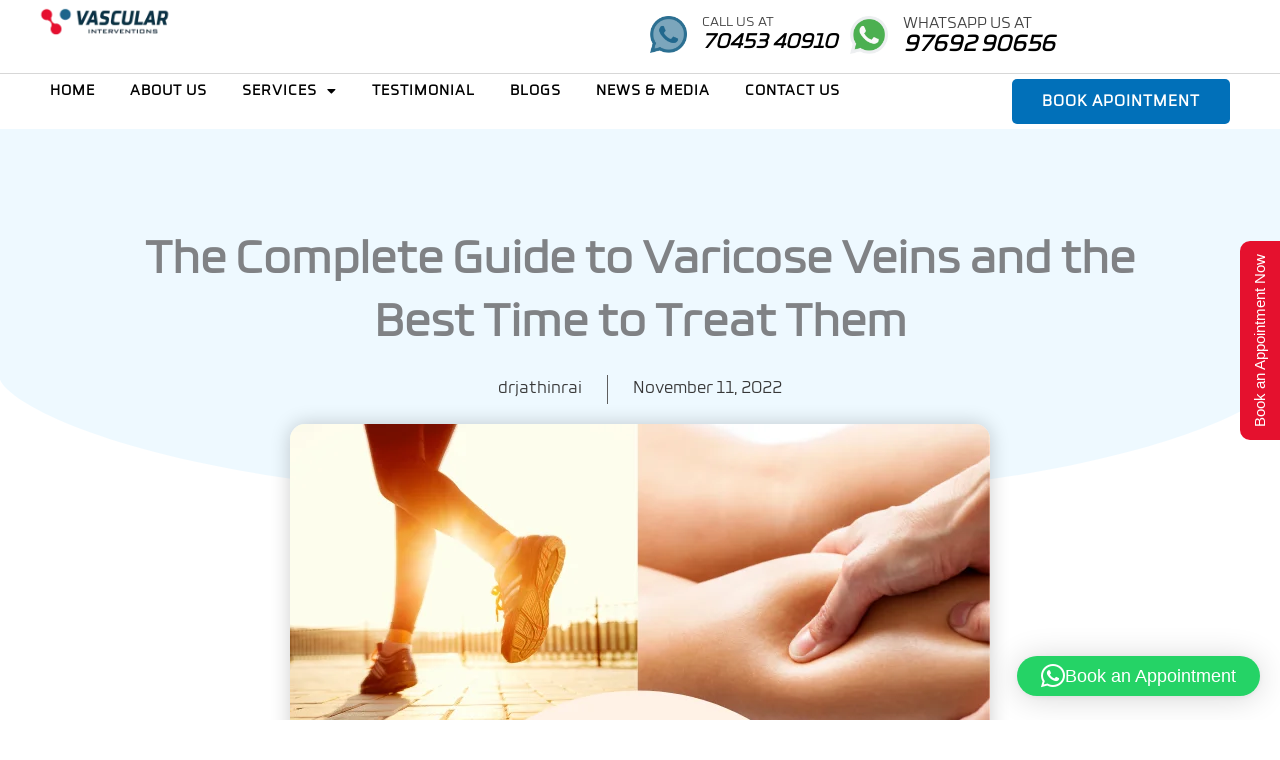

--- FILE ---
content_type: text/html; charset=UTF-8
request_url: https://drjathinsveincenter.com/blog/the-complete-guide-to-varicose-veins-and-the-best-time-to-treat-them/
body_size: 40356
content:
<!DOCTYPE html>
<html lang="en-US" prefix="og: https://ogp.me/ns#">
<head>
<meta charset="UTF-8">
<meta name="viewport" content="width=device-width, initial-scale=1">
	<link rel="profile" href="https://gmpg.org/xfn/11"> 
		<style>img:is([sizes="auto" i], [sizes^="auto," i]) { contain-intrinsic-size: 3000px 1500px }</style>
	
<!-- Search Engine Optimization by Rank Math - https://rankmath.com/ -->
<title>The Complete Guide to Varicose Veins and the Best Time to Treat Them - Dr. Jathin&#039;s Vein Center</title>
<meta name="description" content="Varicose veins affect half of the U.S. population and 10% of all women worldwide. The condition is often misunderstood and can lead to chronic venous"/>
<meta name="robots" content="follow, index, max-snippet:-1, max-video-preview:-1, max-image-preview:large"/>
<link rel="canonical" href="https://drjathinsveincenter.com/blog/the-complete-guide-to-varicose-veins-and-the-best-time-to-treat-them/" />
<meta property="og:locale" content="en_US" />
<meta property="og:type" content="article" />
<meta property="og:title" content="The Complete Guide to Varicose Veins and the Best Time to Treat Them - Dr. Jathin&#039;s Vein Center" />
<meta property="og:description" content="Varicose veins affect half of the U.S. population and 10% of all women worldwide. The condition is often misunderstood and can lead to chronic venous" />
<meta property="og:url" content="https://drjathinsveincenter.com/blog/the-complete-guide-to-varicose-veins-and-the-best-time-to-treat-them/" />
<meta property="og:site_name" content="Dr. Jathin&#039;s Vein Center" />
<meta property="article:author" content="https://www.facebook.com/drjathin" />
<meta property="article:section" content="Vascular Intervention Veins Blogs" />
<meta property="og:updated_time" content="2022-11-11T09:13:47+05:30" />
<meta property="og:image" content="https://drjathinsveincenter.com/wp-content/uploads/2021/10/The-Complete-Guide-to-Varicose-Veins-and-the-Best-Time-to-Treat-Them1.png" />
<meta property="og:image:secure_url" content="https://drjathinsveincenter.com/wp-content/uploads/2021/10/The-Complete-Guide-to-Varicose-Veins-and-the-Best-Time-to-Treat-Them1.png" />
<meta property="og:image:width" content="700" />
<meta property="og:image:height" content="400" />
<meta property="og:image:alt" content="varicose veins" />
<meta property="og:image:type" content="image/png" />
<meta name="twitter:card" content="summary_large_image" />
<meta name="twitter:title" content="The Complete Guide to Varicose Veins and the Best Time to Treat Them - Dr. Jathin&#039;s Vein Center" />
<meta name="twitter:description" content="Varicose veins affect half of the U.S. population and 10% of all women worldwide. The condition is often misunderstood and can lead to chronic venous" />
<meta name="twitter:image" content="https://drjathinsveincenter.com/wp-content/uploads/2021/10/The-Complete-Guide-to-Varicose-Veins-and-the-Best-Time-to-Treat-Them1.png" />
<meta name="twitter:label1" content="Written by" />
<meta name="twitter:data1" content="drjathinrai" />
<meta name="twitter:label2" content="Time to read" />
<meta name="twitter:data2" content="4 minutes" />
<!-- /Rank Math WordPress SEO plugin -->

<link rel='dns-prefetch' href='//fonts.googleapis.com' />
<link rel="alternate" type="application/rss+xml" title="Dr. Jathin&#039;s Vein Center &raquo; Feed" href="https://drjathinsveincenter.com/feed/" />
<link rel="alternate" type="application/rss+xml" title="Dr. Jathin&#039;s Vein Center &raquo; Comments Feed" href="https://drjathinsveincenter.com/comments/feed/" />
<link rel="alternate" type="application/rss+xml" title="Dr. Jathin&#039;s Vein Center &raquo; The Complete Guide to Varicose Veins and the Best Time to Treat Them Comments Feed" href="https://drjathinsveincenter.com/blog/the-complete-guide-to-varicose-veins-and-the-best-time-to-treat-them/feed/" />
<script>
window._wpemojiSettings = {"baseUrl":"https:\/\/s.w.org\/images\/core\/emoji\/16.0.1\/72x72\/","ext":".png","svgUrl":"https:\/\/s.w.org\/images\/core\/emoji\/16.0.1\/svg\/","svgExt":".svg","source":{"concatemoji":"https:\/\/drjathinsveincenter.com\/wp-includes\/js\/wp-emoji-release.min.js?ver=6.8.3"}};
/*! This file is auto-generated */
!function(s,n){var o,i,e;function c(e){try{var t={supportTests:e,timestamp:(new Date).valueOf()};sessionStorage.setItem(o,JSON.stringify(t))}catch(e){}}function p(e,t,n){e.clearRect(0,0,e.canvas.width,e.canvas.height),e.fillText(t,0,0);var t=new Uint32Array(e.getImageData(0,0,e.canvas.width,e.canvas.height).data),a=(e.clearRect(0,0,e.canvas.width,e.canvas.height),e.fillText(n,0,0),new Uint32Array(e.getImageData(0,0,e.canvas.width,e.canvas.height).data));return t.every(function(e,t){return e===a[t]})}function u(e,t){e.clearRect(0,0,e.canvas.width,e.canvas.height),e.fillText(t,0,0);for(var n=e.getImageData(16,16,1,1),a=0;a<n.data.length;a++)if(0!==n.data[a])return!1;return!0}function f(e,t,n,a){switch(t){case"flag":return n(e,"\ud83c\udff3\ufe0f\u200d\u26a7\ufe0f","\ud83c\udff3\ufe0f\u200b\u26a7\ufe0f")?!1:!n(e,"\ud83c\udde8\ud83c\uddf6","\ud83c\udde8\u200b\ud83c\uddf6")&&!n(e,"\ud83c\udff4\udb40\udc67\udb40\udc62\udb40\udc65\udb40\udc6e\udb40\udc67\udb40\udc7f","\ud83c\udff4\u200b\udb40\udc67\u200b\udb40\udc62\u200b\udb40\udc65\u200b\udb40\udc6e\u200b\udb40\udc67\u200b\udb40\udc7f");case"emoji":return!a(e,"\ud83e\udedf")}return!1}function g(e,t,n,a){var r="undefined"!=typeof WorkerGlobalScope&&self instanceof WorkerGlobalScope?new OffscreenCanvas(300,150):s.createElement("canvas"),o=r.getContext("2d",{willReadFrequently:!0}),i=(o.textBaseline="top",o.font="600 32px Arial",{});return e.forEach(function(e){i[e]=t(o,e,n,a)}),i}function t(e){var t=s.createElement("script");t.src=e,t.defer=!0,s.head.appendChild(t)}"undefined"!=typeof Promise&&(o="wpEmojiSettingsSupports",i=["flag","emoji"],n.supports={everything:!0,everythingExceptFlag:!0},e=new Promise(function(e){s.addEventListener("DOMContentLoaded",e,{once:!0})}),new Promise(function(t){var n=function(){try{var e=JSON.parse(sessionStorage.getItem(o));if("object"==typeof e&&"number"==typeof e.timestamp&&(new Date).valueOf()<e.timestamp+604800&&"object"==typeof e.supportTests)return e.supportTests}catch(e){}return null}();if(!n){if("undefined"!=typeof Worker&&"undefined"!=typeof OffscreenCanvas&&"undefined"!=typeof URL&&URL.createObjectURL&&"undefined"!=typeof Blob)try{var e="postMessage("+g.toString()+"("+[JSON.stringify(i),f.toString(),p.toString(),u.toString()].join(",")+"));",a=new Blob([e],{type:"text/javascript"}),r=new Worker(URL.createObjectURL(a),{name:"wpTestEmojiSupports"});return void(r.onmessage=function(e){c(n=e.data),r.terminate(),t(n)})}catch(e){}c(n=g(i,f,p,u))}t(n)}).then(function(e){for(var t in e)n.supports[t]=e[t],n.supports.everything=n.supports.everything&&n.supports[t],"flag"!==t&&(n.supports.everythingExceptFlag=n.supports.everythingExceptFlag&&n.supports[t]);n.supports.everythingExceptFlag=n.supports.everythingExceptFlag&&!n.supports.flag,n.DOMReady=!1,n.readyCallback=function(){n.DOMReady=!0}}).then(function(){return e}).then(function(){var e;n.supports.everything||(n.readyCallback(),(e=n.source||{}).concatemoji?t(e.concatemoji):e.wpemoji&&e.twemoji&&(t(e.twemoji),t(e.wpemoji)))}))}((window,document),window._wpemojiSettings);
</script>
<link rel='stylesheet' id='astra-theme-css-css' href='https://drjathinsveincenter.com/wp-content/themes/astra/assets/css/minified/style.min.css?ver=4.11.13' media='all' />
<style id='astra-theme-css-inline-css'>
.ast-no-sidebar .entry-content .alignfull {margin-left: calc( -50vw + 50%);margin-right: calc( -50vw + 50%);max-width: 100vw;width: 100vw;}.ast-no-sidebar .entry-content .alignwide {margin-left: calc(-41vw + 50%);margin-right: calc(-41vw + 50%);max-width: unset;width: unset;}.ast-no-sidebar .entry-content .alignfull .alignfull,.ast-no-sidebar .entry-content .alignfull .alignwide,.ast-no-sidebar .entry-content .alignwide .alignfull,.ast-no-sidebar .entry-content .alignwide .alignwide,.ast-no-sidebar .entry-content .wp-block-column .alignfull,.ast-no-sidebar .entry-content .wp-block-column .alignwide{width: 100%;margin-left: auto;margin-right: auto;}.wp-block-gallery,.blocks-gallery-grid {margin: 0;}.wp-block-separator {max-width: 100px;}.wp-block-separator.is-style-wide,.wp-block-separator.is-style-dots {max-width: none;}.entry-content .has-2-columns .wp-block-column:first-child {padding-right: 10px;}.entry-content .has-2-columns .wp-block-column:last-child {padding-left: 10px;}@media (max-width: 782px) {.entry-content .wp-block-columns .wp-block-column {flex-basis: 100%;}.entry-content .has-2-columns .wp-block-column:first-child {padding-right: 0;}.entry-content .has-2-columns .wp-block-column:last-child {padding-left: 0;}}body .entry-content .wp-block-latest-posts {margin-left: 0;}body .entry-content .wp-block-latest-posts li {list-style: none;}.ast-no-sidebar .ast-container .entry-content .wp-block-latest-posts {margin-left: 0;}.ast-header-break-point .entry-content .alignwide {margin-left: auto;margin-right: auto;}.entry-content .blocks-gallery-item img {margin-bottom: auto;}.wp-block-pullquote {border-top: 4px solid #555d66;border-bottom: 4px solid #555d66;color: #40464d;}:root{--ast-post-nav-space:0;--ast-container-default-xlg-padding:6.67em;--ast-container-default-lg-padding:5.67em;--ast-container-default-slg-padding:4.34em;--ast-container-default-md-padding:3.34em;--ast-container-default-sm-padding:6.67em;--ast-container-default-xs-padding:2.4em;--ast-container-default-xxs-padding:1.4em;--ast-code-block-background:#EEEEEE;--ast-comment-inputs-background:#FAFAFA;--ast-normal-container-width:1200px;--ast-narrow-container-width:750px;--ast-blog-title-font-weight:normal;--ast-blog-meta-weight:inherit;--ast-global-color-primary:var(--ast-global-color-5);--ast-global-color-secondary:var(--ast-global-color-4);--ast-global-color-alternate-background:var(--ast-global-color-7);--ast-global-color-subtle-background:var(--ast-global-color-6);--ast-bg-style-guide:#F8FAFC;--ast-shadow-style-guide:0px 0px 4px 0 #00000057;--ast-global-dark-bg-style:#fff;--ast-global-dark-lfs:#fbfbfb;--ast-widget-bg-color:#fafafa;--ast-wc-container-head-bg-color:#fbfbfb;--ast-title-layout-bg:#eeeeee;--ast-search-border-color:#e7e7e7;--ast-lifter-hover-bg:#e6e6e6;--ast-gallery-block-color:#000;--srfm-color-input-label:var(--ast-global-color-2);}html{font-size:100%;}a,.page-title{color:#e5112e;}a:hover,a:focus{color:#0c122d;}body,button,input,select,textarea,.ast-button,.ast-custom-button{font-family:'Open Sans',sans-serif;font-weight:400;font-size:16px;font-size:1rem;}blockquote{color:#0c1129;}p,.entry-content p{margin-bottom:1em;}h1,h2,h3,h4,h5,h6,.entry-content :where(h1,h2,h3,h4,h5,h6),.site-title,.site-title a{font-family:'Rubik',sans-serif;font-weight:500;line-height:1.1em;text-transform:capitalize;}.ast-site-identity .site-title a{color:var(--ast-global-color-2);}.site-title{font-size:35px;font-size:2.1875rem;display:none;}.site-header .site-description{font-size:15px;font-size:0.9375rem;display:none;}.entry-title{font-size:40px;font-size:2.5rem;}.archive .ast-article-post .ast-article-inner,.blog .ast-article-post .ast-article-inner,.archive .ast-article-post .ast-article-inner:hover,.blog .ast-article-post .ast-article-inner:hover{overflow:hidden;}h1,.entry-content :where(h1){font-size:72px;font-size:4.5rem;font-family:'Rubik',sans-serif;line-height:1.4em;text-transform:capitalize;}h2,.entry-content :where(h2){font-size:48px;font-size:3rem;font-family:'Rubik',sans-serif;line-height:1.3em;text-transform:capitalize;}h3,.entry-content :where(h3){font-size:24px;font-size:1.5rem;font-family:'Rubik',sans-serif;line-height:1.3em;text-transform:capitalize;}h4,.entry-content :where(h4){font-size:20px;font-size:1.25rem;line-height:1.2em;font-family:'Rubik',sans-serif;text-transform:capitalize;}h5,.entry-content :where(h5){font-size:16px;font-size:1rem;line-height:1.2em;font-family:'Rubik',sans-serif;text-transform:capitalize;}h6,.entry-content :where(h6){font-size:14px;font-size:0.875rem;line-height:1.25em;font-family:'Rubik',sans-serif;text-transform:capitalize;}::selection{background-color:#1e648b;color:#ffffff;}body,h1,h2,h3,h4,h5,h6,.entry-title a,.entry-content :where(h1,h2,h3,h4,h5,h6){color:#575c74;}.tagcloud a:hover,.tagcloud a:focus,.tagcloud a.current-item{color:#ffffff;border-color:#e5112e;background-color:#e5112e;}input:focus,input[type="text"]:focus,input[type="email"]:focus,input[type="url"]:focus,input[type="password"]:focus,input[type="reset"]:focus,input[type="search"]:focus,textarea:focus{border-color:#e5112e;}input[type="radio"]:checked,input[type=reset],input[type="checkbox"]:checked,input[type="checkbox"]:hover:checked,input[type="checkbox"]:focus:checked,input[type=range]::-webkit-slider-thumb{border-color:#e5112e;background-color:#e5112e;box-shadow:none;}.site-footer a:hover + .post-count,.site-footer a:focus + .post-count{background:#e5112e;border-color:#e5112e;}.single .nav-links .nav-previous,.single .nav-links .nav-next{color:#e5112e;}.entry-meta,.entry-meta *{line-height:1.45;color:#e5112e;}.entry-meta a:not(.ast-button):hover,.entry-meta a:not(.ast-button):hover *,.entry-meta a:not(.ast-button):focus,.entry-meta a:not(.ast-button):focus *,.page-links > .page-link,.page-links .page-link:hover,.post-navigation a:hover{color:#0c122d;}#cat option,.secondary .calendar_wrap thead a,.secondary .calendar_wrap thead a:visited{color:#e5112e;}.secondary .calendar_wrap #today,.ast-progress-val span{background:#e5112e;}.secondary a:hover + .post-count,.secondary a:focus + .post-count{background:#e5112e;border-color:#e5112e;}.calendar_wrap #today > a{color:#ffffff;}.page-links .page-link,.single .post-navigation a{color:#e5112e;}.ast-search-menu-icon .search-form button.search-submit{padding:0 4px;}.ast-search-menu-icon form.search-form{padding-right:0;}.ast-header-search .ast-search-menu-icon.ast-dropdown-active .search-form,.ast-header-search .ast-search-menu-icon.ast-dropdown-active .search-field:focus{transition:all 0.2s;}.search-form input.search-field:focus{outline:none;}.widget-title,.widget .wp-block-heading{font-size:22px;font-size:1.375rem;color:#575c74;}.ast-search-menu-icon.slide-search a:focus-visible:focus-visible,.astra-search-icon:focus-visible,#close:focus-visible,a:focus-visible,.ast-menu-toggle:focus-visible,.site .skip-link:focus-visible,.wp-block-loginout input:focus-visible,.wp-block-search.wp-block-search__button-inside .wp-block-search__inside-wrapper,.ast-header-navigation-arrow:focus-visible,.ast-orders-table__row .ast-orders-table__cell:focus-visible,a#ast-apply-coupon:focus-visible,#ast-apply-coupon:focus-visible,#close:focus-visible,.button.search-submit:focus-visible,#search_submit:focus,.normal-search:focus-visible,.ast-header-account-wrap:focus-visible,.astra-cart-drawer-close:focus,.ast-single-variation:focus,.ast-button:focus{outline-style:dotted;outline-color:inherit;outline-width:thin;}input:focus,input[type="text"]:focus,input[type="email"]:focus,input[type="url"]:focus,input[type="password"]:focus,input[type="reset"]:focus,input[type="search"]:focus,input[type="number"]:focus,textarea:focus,.wp-block-search__input:focus,[data-section="section-header-mobile-trigger"] .ast-button-wrap .ast-mobile-menu-trigger-minimal:focus,.ast-mobile-popup-drawer.active .menu-toggle-close:focus,#ast-scroll-top:focus,#coupon_code:focus,#ast-coupon-code:focus{border-style:dotted;border-color:inherit;border-width:thin;}input{outline:none;}.main-header-menu .menu-link,.ast-header-custom-item a{color:#575c74;}.main-header-menu .menu-item:hover > .menu-link,.main-header-menu .menu-item:hover > .ast-menu-toggle,.main-header-menu .ast-masthead-custom-menu-items a:hover,.main-header-menu .menu-item.focus > .menu-link,.main-header-menu .menu-item.focus > .ast-menu-toggle,.main-header-menu .current-menu-item > .menu-link,.main-header-menu .current-menu-ancestor > .menu-link,.main-header-menu .current-menu-item > .ast-menu-toggle,.main-header-menu .current-menu-ancestor > .ast-menu-toggle{color:#e5112e;}.header-main-layout-3 .ast-main-header-bar-alignment{margin-right:auto;}.header-main-layout-2 .site-header-section-left .ast-site-identity{text-align:left;}.ast-logo-title-inline .site-logo-img{padding-right:1em;}.site-logo-img img{ transition:all 0.2s linear;}body .ast-oembed-container *{position:absolute;top:0;width:100%;height:100%;left:0;}body .wp-block-embed-pocket-casts .ast-oembed-container *{position:unset;}.ast-header-break-point .ast-mobile-menu-buttons-minimal.menu-toggle{background:transparent;color:#1b5fc1;}.ast-header-break-point .ast-mobile-menu-buttons-outline.menu-toggle{background:transparent;border:1px solid #1b5fc1;color:#1b5fc1;}.ast-header-break-point .ast-mobile-menu-buttons-fill.menu-toggle{background:#1b5fc1;color:#ffffff;}.ast-single-post-featured-section + article {margin-top: 2em;}.site-content .ast-single-post-featured-section img {width: 100%;overflow: hidden;object-fit: cover;}.site > .ast-single-related-posts-container {margin-top: 0;}@media (min-width: 922px) {.ast-desktop .ast-container--narrow {max-width: var(--ast-narrow-container-width);margin: 0 auto;}}.ast-page-builder-template .hentry {margin: 0;}.ast-page-builder-template .site-content > .ast-container {max-width: 100%;padding: 0;}.ast-page-builder-template .site .site-content #primary {padding: 0;margin: 0;}.ast-page-builder-template .no-results {text-align: center;margin: 4em auto;}.ast-page-builder-template .ast-pagination {padding: 2em;}.ast-page-builder-template .entry-header.ast-no-title.ast-no-thumbnail {margin-top: 0;}.ast-page-builder-template .entry-header.ast-header-without-markup {margin-top: 0;margin-bottom: 0;}.ast-page-builder-template .entry-header.ast-no-title.ast-no-meta {margin-bottom: 0;}.ast-page-builder-template.single .post-navigation {padding-bottom: 2em;}.ast-page-builder-template.single-post .site-content > .ast-container {max-width: 100%;}.ast-page-builder-template .entry-header {margin-top: 4em;margin-left: auto;margin-right: auto;padding-left: 20px;padding-right: 20px;}.single.ast-page-builder-template .entry-header {padding-left: 20px;padding-right: 20px;}.ast-page-builder-template .ast-archive-description {margin: 4em auto 0;padding-left: 20px;padding-right: 20px;}.ast-page-builder-template.ast-no-sidebar .entry-content .alignwide {margin-left: 0;margin-right: 0;}.footer-adv .footer-adv-overlay{border-top-style:solid;border-top-color:#7a7a7a;}@media( max-width: 420px ) {.single .nav-links .nav-previous,.single .nav-links .nav-next {width: 100%;text-align: center;}}.wp-block-buttons.aligncenter{justify-content:center;}@media (min-width:1200px){.wp-block-group .has-background{padding:20px;}}@media (min-width:1200px){.ast-no-sidebar.ast-separate-container .entry-content .wp-block-group.alignwide,.ast-no-sidebar.ast-separate-container .entry-content .wp-block-cover.alignwide{margin-left:-20px;margin-right:-20px;padding-left:20px;padding-right:20px;}.ast-no-sidebar.ast-separate-container .entry-content .wp-block-cover.alignfull,.ast-no-sidebar.ast-separate-container .entry-content .wp-block-group.alignfull{margin-left:-6.67em;margin-right:-6.67em;padding-left:6.67em;padding-right:6.67em;}}@media (min-width:1200px){.wp-block-cover-image.alignwide .wp-block-cover__inner-container,.wp-block-cover.alignwide .wp-block-cover__inner-container,.wp-block-cover-image.alignfull .wp-block-cover__inner-container,.wp-block-cover.alignfull .wp-block-cover__inner-container{width:100%;}}.wp-block-image.aligncenter{margin-left:auto;margin-right:auto;}.wp-block-table.aligncenter{margin-left:auto;margin-right:auto;}.wp-block-buttons .wp-block-button.is-style-outline .wp-block-button__link.wp-element-button,.ast-outline-button,.wp-block-uagb-buttons-child .uagb-buttons-repeater.ast-outline-button{border-color:#1b5fc1;border-top-width:2px;border-right-width:2px;border-bottom-width:2px;border-left-width:2px;font-family:'Rubik',sans-serif;font-weight:500;font-size:14px;font-size:0.875rem;line-height:1em;border-top-left-radius:8px;border-top-right-radius:8px;border-bottom-right-radius:8px;border-bottom-left-radius:8px;}.wp-block-button.is-style-outline .wp-block-button__link:hover,.wp-block-buttons .wp-block-button.is-style-outline .wp-block-button__link:focus,.wp-block-buttons .wp-block-button.is-style-outline > .wp-block-button__link:not(.has-text-color):hover,.wp-block-buttons .wp-block-button.wp-block-button__link.is-style-outline:not(.has-text-color):hover,.ast-outline-button:hover,.ast-outline-button:focus,.wp-block-uagb-buttons-child .uagb-buttons-repeater.ast-outline-button:hover,.wp-block-uagb-buttons-child .uagb-buttons-repeater.ast-outline-button:focus{background-color:#28bd86;border-color:#28bd86;}.wp-block-button .wp-block-button__link.wp-element-button.is-style-outline:not(.has-background),.wp-block-button.is-style-outline>.wp-block-button__link.wp-element-button:not(.has-background),.ast-outline-button{background-color:#1b5fc1;}.entry-content[data-ast-blocks-layout] > figure{margin-bottom:1em;}.elementor-widget-container .elementor-loop-container .e-loop-item[data-elementor-type="loop-item"]{width:100%;}@media (max-width:921px){.ast-left-sidebar #content > .ast-container{display:flex;flex-direction:column-reverse;width:100%;}.ast-separate-container .ast-article-post,.ast-separate-container .ast-article-single{padding:1.5em 2.14em;}.ast-author-box img.avatar{margin:20px 0 0 0;}}@media (min-width:922px){.ast-separate-container.ast-right-sidebar #primary,.ast-separate-container.ast-left-sidebar #primary{border:0;}.search-no-results.ast-separate-container #primary{margin-bottom:4em;}}.elementor-widget-button .elementor-button{border-style:solid;text-decoration:none;border-top-width:1px;border-right-width:1px;border-left-width:1px;border-bottom-width:1px;}body .elementor-button.elementor-size-sm,body .elementor-button.elementor-size-xs,body .elementor-button.elementor-size-md,body .elementor-button.elementor-size-lg,body .elementor-button.elementor-size-xl,body .elementor-button{border-top-left-radius:8px;border-top-right-radius:8px;border-bottom-right-radius:8px;border-bottom-left-radius:8px;padding-top:16px;padding-right:24px;padding-bottom:16px;padding-left:24px;}.elementor-widget-button .elementor-button{border-color:#1b5fc1;background-color:#1b5fc1;}.elementor-widget-button .elementor-button:hover,.elementor-widget-button .elementor-button:focus{color:#ffffff;background-color:#28bd86;border-color:#28bd86;}.wp-block-button .wp-block-button__link ,.elementor-widget-button .elementor-button,.elementor-widget-button .elementor-button:visited{color:#ffffff;}.elementor-widget-button .elementor-button{font-family:'Rubik',sans-serif;font-weight:500;font-size:14px;font-size:0.875rem;line-height:1em;}body .elementor-button.elementor-size-sm,body .elementor-button.elementor-size-xs,body .elementor-button.elementor-size-md,body .elementor-button.elementor-size-lg,body .elementor-button.elementor-size-xl,body .elementor-button{font-size:14px;font-size:0.875rem;}.wp-block-button .wp-block-button__link:hover,.wp-block-button .wp-block-button__link:focus{color:#ffffff;background-color:#28bd86;border-color:#28bd86;}.elementor-widget-heading h1.elementor-heading-title{line-height:1.4em;}.elementor-widget-heading h2.elementor-heading-title{line-height:1.3em;}.elementor-widget-heading h3.elementor-heading-title{line-height:1.3em;}.elementor-widget-heading h4.elementor-heading-title{line-height:1.2em;}.elementor-widget-heading h5.elementor-heading-title{line-height:1.2em;}.elementor-widget-heading h6.elementor-heading-title{line-height:1.25em;}.wp-block-button .wp-block-button__link{border-style:solid;border-top-width:1px;border-right-width:1px;border-left-width:1px;border-bottom-width:1px;border-color:#1b5fc1;background-color:#1b5fc1;color:#ffffff;font-family:'Rubik',sans-serif;font-weight:500;line-height:1em;font-size:14px;font-size:0.875rem;border-top-left-radius:8px;border-top-right-radius:8px;border-bottom-right-radius:8px;border-bottom-left-radius:8px;padding-top:16px;padding-right:24px;padding-bottom:16px;padding-left:24px;}.menu-toggle,button,.ast-button,.ast-custom-button,.button,input#submit,input[type="button"],input[type="submit"],input[type="reset"]{border-style:solid;border-top-width:1px;border-right-width:1px;border-left-width:1px;border-bottom-width:1px;color:#ffffff;border-color:#1b5fc1;background-color:#1b5fc1;padding-top:16px;padding-right:24px;padding-bottom:16px;padding-left:24px;font-family:'Rubik',sans-serif;font-weight:500;font-size:14px;font-size:0.875rem;line-height:1em;border-top-left-radius:8px;border-top-right-radius:8px;border-bottom-right-radius:8px;border-bottom-left-radius:8px;}button:focus,.menu-toggle:hover,button:hover,.ast-button:hover,.ast-custom-button:hover .button:hover,.ast-custom-button:hover ,input[type=reset]:hover,input[type=reset]:focus,input#submit:hover,input#submit:focus,input[type="button"]:hover,input[type="button"]:focus,input[type="submit"]:hover,input[type="submit"]:focus{color:#ffffff;background-color:#28bd86;border-color:#28bd86;}@media (max-width:921px){.ast-mobile-header-stack .main-header-bar .ast-search-menu-icon{display:inline-block;}.ast-header-break-point.ast-header-custom-item-outside .ast-mobile-header-stack .main-header-bar .ast-search-icon{margin:0;}.ast-comment-avatar-wrap img{max-width:2.5em;}.ast-comment-meta{padding:0 1.8888em 1.3333em;}.ast-separate-container .ast-comment-list li.depth-1{padding:1.5em 2.14em;}.ast-separate-container .comment-respond{padding:2em 2.14em;}}@media (min-width:544px){.ast-container{max-width:100%;}}@media (max-width:544px){.ast-separate-container .ast-article-post,.ast-separate-container .ast-article-single,.ast-separate-container .comments-title,.ast-separate-container .ast-archive-description{padding:1.5em 1em;}.ast-separate-container #content .ast-container{padding-left:0.54em;padding-right:0.54em;}.ast-separate-container .ast-comment-list .bypostauthor{padding:.5em;}.ast-search-menu-icon.ast-dropdown-active .search-field{width:170px;}.site-branding img,.site-header .site-logo-img .custom-logo-link img{max-width:100%;}} #ast-mobile-header .ast-site-header-cart-li a{pointer-events:none;}.ast-no-sidebar.ast-separate-container .entry-content .alignfull {margin-left: -6.67em;margin-right: -6.67em;width: auto;}@media (max-width: 1200px) {.ast-no-sidebar.ast-separate-container .entry-content .alignfull {margin-left: -2.4em;margin-right: -2.4em;}}@media (max-width: 768px) {.ast-no-sidebar.ast-separate-container .entry-content .alignfull {margin-left: -2.14em;margin-right: -2.14em;}}@media (max-width: 544px) {.ast-no-sidebar.ast-separate-container .entry-content .alignfull {margin-left: -1em;margin-right: -1em;}}.ast-no-sidebar.ast-separate-container .entry-content .alignwide {margin-left: -20px;margin-right: -20px;}.ast-no-sidebar.ast-separate-container .entry-content .wp-block-column .alignfull,.ast-no-sidebar.ast-separate-container .entry-content .wp-block-column .alignwide {margin-left: auto;margin-right: auto;width: 100%;}@media (max-width:921px){.site-title{display:none;}.site-header .site-description{display:none;}h1,.entry-content :where(h1){font-size:40px;}h2,.entry-content :where(h2){font-size:32px;}h3,.entry-content :where(h3){font-size:20px;}}@media (max-width:544px){.site-title{display:none;}.site-header .site-description{display:none;}h1,.entry-content :where(h1){font-size:30px;}h2,.entry-content :where(h2){font-size:25px;}h3,.entry-content :where(h3){font-size:20px;}header .custom-logo-link img,.ast-header-break-point .site-branding img,.ast-header-break-point .custom-logo-link img{max-width:170px;width:170px;}.astra-logo-svg{width:170px;}.ast-header-break-point .site-logo-img .custom-mobile-logo-link img{max-width:170px;}}@media (max-width:921px){html{font-size:91.2%;}}@media (max-width:544px){html{font-size:91.2%;}}@media (min-width:922px){.ast-container{max-width:1240px;}}@font-face {font-family: "Astra";src: url(https://drjathinsveincenter.com/wp-content/themes/astra/assets/fonts/astra.woff) format("woff"),url(https://drjathinsveincenter.com/wp-content/themes/astra/assets/fonts/astra.ttf) format("truetype"),url(https://drjathinsveincenter.com/wp-content/themes/astra/assets/fonts/astra.svg#astra) format("svg");font-weight: normal;font-style: normal;font-display: fallback;}@media (max-width:921px) {.main-header-bar .main-header-bar-navigation{display:none;}}.ast-desktop .main-header-menu.submenu-with-border .sub-menu,.ast-desktop .main-header-menu.submenu-with-border .astra-full-megamenu-wrapper{border-color:#1e648b;}.ast-desktop .main-header-menu.submenu-with-border .sub-menu{border-top-width:2px;border-style:solid;}.ast-desktop .main-header-menu.submenu-with-border .sub-menu .sub-menu{top:-2px;}.ast-desktop .main-header-menu.submenu-with-border .sub-menu .menu-link,.ast-desktop .main-header-menu.submenu-with-border .children .menu-link{border-bottom-width:0px;border-style:solid;border-color:#eaeaea;}@media (min-width:922px){.main-header-menu .sub-menu .menu-item.ast-left-align-sub-menu:hover > .sub-menu,.main-header-menu .sub-menu .menu-item.ast-left-align-sub-menu.focus > .sub-menu{margin-left:-0px;}}.site .comments-area{padding-bottom:3em;}.ast-header-break-point .main-navigation ul .button-custom-menu-item .menu-link {padding: 0 20px;display: inline-block;width: 100%;border-bottom-width: 1px;border-style: solid;border-color: #eaeaea;}.button-custom-menu-item .ast-custom-button-link .ast-custom-button {font-size: inherit;font-family: inherit;font-weight: inherit;}.button-custom-menu-item .ast-custom-button-link .ast-custom-button:hover {transition: all 0.1s ease-in-out;}.ast-header-break-point.ast-header-custom-item-inside .main-header-bar .main-header-bar-navigation .ast-search-icon {display: none;}.ast-header-break-point.ast-header-custom-item-inside .main-header-bar .ast-search-menu-icon .search-form {padding: 0;display: block;overflow: hidden;}.ast-header-break-point .ast-header-custom-item .widget:last-child {margin-bottom: 1em;}.ast-header-custom-item .widget {margin: 0.5em;display: inline-block;vertical-align: middle;}.ast-header-custom-item .widget p {margin-bottom: 0;}.ast-header-custom-item .widget li {width: auto;}.ast-header-custom-item-inside .button-custom-menu-item .menu-link {display: none;}.ast-header-custom-item-inside.ast-header-break-point .button-custom-menu-item .ast-custom-button-link {display: none;}.ast-header-custom-item-inside.ast-header-break-point .button-custom-menu-item .menu-link {display: block;}.ast-header-break-point.ast-header-custom-item-outside .main-header-bar .ast-search-icon {margin-right: 1em;}.ast-header-break-point.ast-header-custom-item-inside .main-header-bar .ast-search-menu-icon .search-field,.ast-header-break-point.ast-header-custom-item-inside .main-header-bar .ast-search-menu-icon.ast-inline-search .search-field {width: 100%;padding-right: 5.5em;}.ast-header-break-point.ast-header-custom-item-inside .main-header-bar .ast-search-menu-icon .search-submit {display: block;position: absolute;height: 100%;top: 0;right: 0;padding: 0 1em;border-radius: 0;}.ast-header-break-point .ast-header-custom-item .ast-masthead-custom-menu-items {padding-left: 20px;padding-right: 20px;margin-bottom: 1em;margin-top: 1em;}.ast-header-custom-item-inside.ast-header-break-point .button-custom-menu-item {padding-left: 0;padding-right: 0;margin-top: 0;margin-bottom: 0;}.astra-icon-down_arrow::after {content: "\e900";font-family: Astra;}.astra-icon-close::after {content: "\e5cd";font-family: Astra;}.astra-icon-drag_handle::after {content: "\e25d";font-family: Astra;}.astra-icon-format_align_justify::after {content: "\e235";font-family: Astra;}.astra-icon-menu::after {content: "\e5d2";font-family: Astra;}.astra-icon-reorder::after {content: "\e8fe";font-family: Astra;}.astra-icon-search::after {content: "\e8b6";font-family: Astra;}.astra-icon-zoom_in::after {content: "\e56b";font-family: Astra;}.astra-icon-check-circle::after {content: "\e901";font-family: Astra;}.astra-icon-shopping-cart::after {content: "\f07a";font-family: Astra;}.astra-icon-shopping-bag::after {content: "\f290";font-family: Astra;}.astra-icon-shopping-basket::after {content: "\f291";font-family: Astra;}.astra-icon-circle-o::after {content: "\e903";font-family: Astra;}.astra-icon-certificate::after {content: "\e902";font-family: Astra;}blockquote {padding: 1.2em;}:root .has-ast-global-color-0-color{color:var(--ast-global-color-0);}:root .has-ast-global-color-0-background-color{background-color:var(--ast-global-color-0);}:root .wp-block-button .has-ast-global-color-0-color{color:var(--ast-global-color-0);}:root .wp-block-button .has-ast-global-color-0-background-color{background-color:var(--ast-global-color-0);}:root .has-ast-global-color-1-color{color:var(--ast-global-color-1);}:root .has-ast-global-color-1-background-color{background-color:var(--ast-global-color-1);}:root .wp-block-button .has-ast-global-color-1-color{color:var(--ast-global-color-1);}:root .wp-block-button .has-ast-global-color-1-background-color{background-color:var(--ast-global-color-1);}:root .has-ast-global-color-2-color{color:var(--ast-global-color-2);}:root .has-ast-global-color-2-background-color{background-color:var(--ast-global-color-2);}:root .wp-block-button .has-ast-global-color-2-color{color:var(--ast-global-color-2);}:root .wp-block-button .has-ast-global-color-2-background-color{background-color:var(--ast-global-color-2);}:root .has-ast-global-color-3-color{color:var(--ast-global-color-3);}:root .has-ast-global-color-3-background-color{background-color:var(--ast-global-color-3);}:root .wp-block-button .has-ast-global-color-3-color{color:var(--ast-global-color-3);}:root .wp-block-button .has-ast-global-color-3-background-color{background-color:var(--ast-global-color-3);}:root .has-ast-global-color-4-color{color:var(--ast-global-color-4);}:root .has-ast-global-color-4-background-color{background-color:var(--ast-global-color-4);}:root .wp-block-button .has-ast-global-color-4-color{color:var(--ast-global-color-4);}:root .wp-block-button .has-ast-global-color-4-background-color{background-color:var(--ast-global-color-4);}:root .has-ast-global-color-5-color{color:var(--ast-global-color-5);}:root .has-ast-global-color-5-background-color{background-color:var(--ast-global-color-5);}:root .wp-block-button .has-ast-global-color-5-color{color:var(--ast-global-color-5);}:root .wp-block-button .has-ast-global-color-5-background-color{background-color:var(--ast-global-color-5);}:root .has-ast-global-color-6-color{color:var(--ast-global-color-6);}:root .has-ast-global-color-6-background-color{background-color:var(--ast-global-color-6);}:root .wp-block-button .has-ast-global-color-6-color{color:var(--ast-global-color-6);}:root .wp-block-button .has-ast-global-color-6-background-color{background-color:var(--ast-global-color-6);}:root .has-ast-global-color-7-color{color:var(--ast-global-color-7);}:root .has-ast-global-color-7-background-color{background-color:var(--ast-global-color-7);}:root .wp-block-button .has-ast-global-color-7-color{color:var(--ast-global-color-7);}:root .wp-block-button .has-ast-global-color-7-background-color{background-color:var(--ast-global-color-7);}:root .has-ast-global-color-8-color{color:var(--ast-global-color-8);}:root .has-ast-global-color-8-background-color{background-color:var(--ast-global-color-8);}:root .wp-block-button .has-ast-global-color-8-color{color:var(--ast-global-color-8);}:root .wp-block-button .has-ast-global-color-8-background-color{background-color:var(--ast-global-color-8);}:root{--ast-global-color-0:#0170B9;--ast-global-color-1:#3a3a3a;--ast-global-color-2:#3a3a3a;--ast-global-color-3:#4B4F58;--ast-global-color-4:#F5F5F5;--ast-global-color-5:#FFFFFF;--ast-global-color-6:#E5E5E5;--ast-global-color-7:#424242;--ast-global-color-8:#000000;}:root {--ast-border-color : #dddddd;}.ast-single-entry-banner {-js-display: flex;display: flex;flex-direction: column;justify-content: center;text-align: center;position: relative;background: var(--ast-title-layout-bg);}.ast-single-entry-banner[data-banner-layout="layout-1"] {max-width: 1200px;background: inherit;padding: 20px 0;}.ast-single-entry-banner[data-banner-width-type="custom"] {margin: 0 auto;width: 100%;}.ast-single-entry-banner + .site-content .entry-header {margin-bottom: 0;}.site .ast-author-avatar {--ast-author-avatar-size: ;}a.ast-underline-text {text-decoration: underline;}.ast-container > .ast-terms-link {position: relative;display: block;}a.ast-button.ast-badge-tax {padding: 4px 8px;border-radius: 3px;font-size: inherit;}header.entry-header{text-align:left;}header.entry-header .entry-title{font-size:30px;font-size:1.875rem;}header.entry-header > *:not(:last-child){margin-bottom:10px;}@media (max-width:921px){header.entry-header{text-align:left;}}@media (max-width:544px){header.entry-header{text-align:left;}}.ast-archive-entry-banner {-js-display: flex;display: flex;flex-direction: column;justify-content: center;text-align: center;position: relative;background: var(--ast-title-layout-bg);}.ast-archive-entry-banner[data-banner-width-type="custom"] {margin: 0 auto;width: 100%;}.ast-archive-entry-banner[data-banner-layout="layout-1"] {background: inherit;padding: 20px 0;text-align: left;}body.archive .ast-archive-description{max-width:1200px;width:100%;text-align:left;padding-top:3em;padding-right:3em;padding-bottom:3em;padding-left:3em;}body.archive .ast-archive-description .ast-archive-title,body.archive .ast-archive-description .ast-archive-title *{font-size:40px;font-size:2.5rem;}body.archive .ast-archive-description > *:not(:last-child){margin-bottom:10px;}@media (max-width:921px){body.archive .ast-archive-description{text-align:left;}}@media (max-width:544px){body.archive .ast-archive-description{text-align:left;}}.ast-breadcrumbs .trail-browse,.ast-breadcrumbs .trail-items,.ast-breadcrumbs .trail-items li{display:inline-block;margin:0;padding:0;border:none;background:inherit;text-indent:0;text-decoration:none;}.ast-breadcrumbs .trail-browse{font-size:inherit;font-style:inherit;font-weight:inherit;color:inherit;}.ast-breadcrumbs .trail-items{list-style:none;}.trail-items li::after{padding:0 0.3em;content:"\00bb";}.trail-items li:last-of-type::after{display:none;}h1,h2,h3,h4,h5,h6,.entry-content :where(h1,h2,h3,h4,h5,h6){color:#0c122d;}.elementor-posts-container [CLASS*="ast-width-"]{width:100%;}.elementor-template-full-width .ast-container{display:block;}.elementor-screen-only,.screen-reader-text,.screen-reader-text span,.ui-helper-hidden-accessible{top:0 !important;}@media (max-width:544px){.elementor-element .elementor-wc-products .woocommerce[class*="columns-"] ul.products li.product{width:auto;margin:0;}.elementor-element .woocommerce .woocommerce-result-count{float:none;}}.ast-header-break-point .main-header-bar{border-bottom-width:1px;}@media (min-width:922px){.main-header-bar{border-bottom-width:1px;}}.main-header-menu .menu-item, #astra-footer-menu .menu-item, .main-header-bar .ast-masthead-custom-menu-items{-js-display:flex;display:flex;-webkit-box-pack:center;-webkit-justify-content:center;-moz-box-pack:center;-ms-flex-pack:center;justify-content:center;-webkit-box-orient:vertical;-webkit-box-direction:normal;-webkit-flex-direction:column;-moz-box-orient:vertical;-moz-box-direction:normal;-ms-flex-direction:column;flex-direction:column;}.main-header-menu > .menu-item > .menu-link, #astra-footer-menu > .menu-item > .menu-link{height:100%;-webkit-box-align:center;-webkit-align-items:center;-moz-box-align:center;-ms-flex-align:center;align-items:center;-js-display:flex;display:flex;}.ast-primary-menu-disabled .main-header-bar .ast-masthead-custom-menu-items{flex:unset;}.main-header-menu .sub-menu .menu-item.menu-item-has-children > .menu-link:after{position:absolute;right:1em;top:50%;transform:translate(0,-50%) rotate(270deg);}.ast-header-break-point .main-header-bar .main-header-bar-navigation .page_item_has_children > .ast-menu-toggle::before, .ast-header-break-point .main-header-bar .main-header-bar-navigation .menu-item-has-children > .ast-menu-toggle::before, .ast-mobile-popup-drawer .main-header-bar-navigation .menu-item-has-children>.ast-menu-toggle::before, .ast-header-break-point .ast-mobile-header-wrap .main-header-bar-navigation .menu-item-has-children > .ast-menu-toggle::before{font-weight:bold;content:"\e900";font-family:Astra;text-decoration:inherit;display:inline-block;}.ast-header-break-point .main-navigation ul.sub-menu .menu-item .menu-link:before{content:"\e900";font-family:Astra;font-size:.65em;text-decoration:inherit;display:inline-block;transform:translate(0, -2px) rotateZ(270deg);margin-right:5px;}.widget_search .search-form:after{font-family:Astra;font-size:1.2em;font-weight:normal;content:"\e8b6";position:absolute;top:50%;right:15px;transform:translate(0, -50%);}.astra-search-icon::before{content:"\e8b6";font-family:Astra;font-style:normal;font-weight:normal;text-decoration:inherit;text-align:center;-webkit-font-smoothing:antialiased;-moz-osx-font-smoothing:grayscale;z-index:3;}.main-header-bar .main-header-bar-navigation .page_item_has_children > a:after, .main-header-bar .main-header-bar-navigation .menu-item-has-children > a:after, .menu-item-has-children .ast-header-navigation-arrow:after{content:"\e900";display:inline-block;font-family:Astra;font-size:.6rem;font-weight:bold;text-rendering:auto;-webkit-font-smoothing:antialiased;-moz-osx-font-smoothing:grayscale;margin-left:10px;line-height:normal;}.menu-item-has-children .sub-menu .ast-header-navigation-arrow:after{margin-left:0;}.ast-mobile-popup-drawer .main-header-bar-navigation .ast-submenu-expanded>.ast-menu-toggle::before{transform:rotateX(180deg);}.ast-header-break-point .main-header-bar-navigation .menu-item-has-children > .menu-link:after{display:none;}@media (min-width:922px){.ast-builder-menu .main-navigation > ul > li:last-child a{margin-right:0;}}.ast-separate-container .ast-article-inner{background-color:transparent;background-image:none;}.ast-separate-container .ast-article-post{background-color:var(--ast-global-color-5);}@media (max-width:921px){.ast-separate-container .ast-article-post{background-color:var(--ast-global-color-5);}}@media (max-width:544px){.ast-separate-container .ast-article-post{background-color:var(--ast-global-color-5);}}.ast-separate-container .ast-article-single:not(.ast-related-post), .ast-separate-container .error-404, .ast-separate-container .no-results, .single.ast-separate-container  .ast-author-meta, .ast-separate-container .related-posts-title-wrapper, .ast-separate-container .comments-count-wrapper, .ast-box-layout.ast-plain-container .site-content, .ast-padded-layout.ast-plain-container .site-content, .ast-separate-container .ast-archive-description, .ast-separate-container .comments-area .comment-respond, .ast-separate-container .comments-area .ast-comment-list li, .ast-separate-container .comments-area .comments-title{background-color:var(--ast-global-color-5);}@media (max-width:921px){.ast-separate-container .ast-article-single:not(.ast-related-post), .ast-separate-container .error-404, .ast-separate-container .no-results, .single.ast-separate-container  .ast-author-meta, .ast-separate-container .related-posts-title-wrapper, .ast-separate-container .comments-count-wrapper, .ast-box-layout.ast-plain-container .site-content, .ast-padded-layout.ast-plain-container .site-content, .ast-separate-container .ast-archive-description{background-color:var(--ast-global-color-5);}}@media (max-width:544px){.ast-separate-container .ast-article-single:not(.ast-related-post), .ast-separate-container .error-404, .ast-separate-container .no-results, .single.ast-separate-container  .ast-author-meta, .ast-separate-container .related-posts-title-wrapper, .ast-separate-container .comments-count-wrapper, .ast-box-layout.ast-plain-container .site-content, .ast-padded-layout.ast-plain-container .site-content, .ast-separate-container .ast-archive-description{background-color:var(--ast-global-color-5);}}.ast-separate-container.ast-two-container #secondary .widget{background-color:var(--ast-global-color-5);}@media (max-width:921px){.ast-separate-container.ast-two-container #secondary .widget{background-color:var(--ast-global-color-5);}}@media (max-width:544px){.ast-separate-container.ast-two-container #secondary .widget{background-color:var(--ast-global-color-5);}}:root{--e-global-color-astglobalcolor0:#0170B9;--e-global-color-astglobalcolor1:#3a3a3a;--e-global-color-astglobalcolor2:#3a3a3a;--e-global-color-astglobalcolor3:#4B4F58;--e-global-color-astglobalcolor4:#F5F5F5;--e-global-color-astglobalcolor5:#FFFFFF;--e-global-color-astglobalcolor6:#E5E5E5;--e-global-color-astglobalcolor7:#424242;--e-global-color-astglobalcolor8:#000000;}.comment-reply-title{font-size:26px;font-size:1.625rem;}.ast-comment-meta{line-height:1.666666667;color:#e5112e;font-size:13px;font-size:0.8125rem;}.ast-comment-list #cancel-comment-reply-link{font-size:16px;font-size:1rem;}.comments-count-wrapper {padding: 2em 0;}.comments-count-wrapper .comments-title {font-weight: normal;word-wrap: break-word;}.ast-comment-list {margin: 0;word-wrap: break-word;padding-bottom: 0.5em;list-style: none;}.site-content article .comments-area {border-top: 1px solid var(--ast-single-post-border,var(--ast-border-color));}.ast-comment-list li {list-style: none;}.ast-comment-list li.depth-1 .ast-comment,.ast-comment-list li.depth-2 .ast-comment {border-bottom: 1px solid #eeeeee;}.ast-comment-list .comment-respond {padding: 1em 0;border-bottom: 1px solid #dddddd;}.ast-comment-list .comment-respond .comment-reply-title {margin-top: 0;padding-top: 0;}.ast-comment-list .comment-respond p {margin-bottom: .5em;}.ast-comment-list .ast-comment-edit-reply-wrap {-js-display: flex;display: flex;justify-content: flex-end;}.ast-comment-list .ast-edit-link {flex: 1;}.ast-comment-list .comment-awaiting-moderation {margin-bottom: 0;}.ast-comment {padding: 1em 0 ;}.ast-comment-avatar-wrap img {border-radius: 50%;}.ast-comment-content {clear: both;}.ast-comment-cite-wrap {text-align: left;}.ast-comment-cite-wrap cite {font-style: normal;}.comment-reply-title {padding-top: 1em;font-weight: normal;line-height: 1.65;}.ast-comment-meta {margin-bottom: 0.5em;}.comments-area {border-top: 1px solid #eeeeee;margin-top: 2em;}.comments-area .comment-form-comment {width: 100%;border: none;margin: 0;padding: 0;}.comments-area .comment-notes,.comments-area .comment-textarea,.comments-area .form-allowed-tags {margin-bottom: 1.5em;}.comments-area .form-submit {margin-bottom: 0;}.comments-area textarea#comment,.comments-area .ast-comment-formwrap input[type="text"] {width: 100%;border-radius: 0;vertical-align: middle;margin-bottom: 10px;}.comments-area .no-comments {margin-top: 0.5em;margin-bottom: 0.5em;}.comments-area p.logged-in-as {margin-bottom: 1em;}.ast-separate-container .comments-count-wrapper {background-color: #fff;padding: 2em 6.67em 0;}@media (max-width: 1200px) {.ast-separate-container .comments-count-wrapper {padding: 2em 3.34em;}}.ast-separate-container .comments-area {border-top: 0;}.ast-separate-container .ast-comment-list {padding-bottom: 0;}.ast-separate-container .ast-comment-list li {background-color: #fff;}.ast-separate-container .ast-comment-list li.depth-1 .children li {padding-bottom: 0;padding-top: 0;margin-bottom: 0;}.ast-separate-container .ast-comment-list li.depth-1 .ast-comment,.ast-separate-container .ast-comment-list li.depth-2 .ast-comment {border-bottom: 0;}.ast-separate-container .ast-comment-list .comment-respond {padding-top: 0;padding-bottom: 1em;background-color: transparent;}.ast-separate-container .ast-comment-list .pingback p {margin-bottom: 0;}.ast-separate-container .ast-comment-list .bypostauthor {padding: 2em;margin-bottom: 1em;}.ast-separate-container .ast-comment-list .bypostauthor li {background: transparent;margin-bottom: 0;padding: 0 0 0 2em;}.ast-separate-container .comment-reply-title {padding-top: 0;}.comment-content a {word-wrap: break-word;}.comment-form-legend {margin-bottom: unset;padding: 0 0.5em;}.ast-separate-container .ast-comment-list li.depth-1 {padding: 4em 6.67em;margin-bottom: 2em;}@media (max-width: 1200px) {.ast-separate-container .ast-comment-list li.depth-1 {padding: 3em 3.34em;}}.ast-separate-container .comment-respond {background-color: #fff;padding: 4em 6.67em;border-bottom: 0;}@media (max-width: 1200px) {.ast-separate-container .comment-respond {padding: 3em 2.34em;}}.ast-comment-list .children {margin-left: 2em;}@media (max-width: 992px) {.ast-comment-list .children {margin-left: 1em;}}.ast-comment-list #cancel-comment-reply-link {white-space: nowrap;font-size: 15px;font-size: 1rem;margin-left: 1em;}.ast-comment-avatar-wrap {float: left;clear: right;margin-right: 1.33333em;}.ast-comment-meta-wrap {float: left;clear: right;padding: 0 0 1.33333em;}.ast-comment-time .timendate,.ast-comment-time .reply {margin-right: 0.5em;}.comments-area #wp-comment-cookies-consent {margin-right: 10px;}.ast-page-builder-template .comments-area {padding-left: 20px;padding-right: 20px;margin-top: 0;margin-bottom: 2em;}.ast-separate-container .ast-comment-list .bypostauthor .bypostauthor {background: transparent;margin-bottom: 0;padding-right: 0;padding-bottom: 0;padding-top: 0;}@media (min-width:922px){.ast-separate-container .ast-comment-list li .comment-respond{padding-left:2.66666em;padding-right:2.66666em;}}@media (max-width:544px){.ast-separate-container .comments-count-wrapper{padding:1.5em 1em;}.ast-separate-container .ast-comment-list li.depth-1{padding:1.5em 1em;margin-bottom:1.5em;}.ast-separate-container .ast-comment-list .bypostauthor{padding:.5em;}.ast-separate-container .comment-respond{padding:1.5em 1em;}.ast-separate-container .ast-comment-list .bypostauthor li{padding:0 0 0 .5em;}.ast-comment-list .children{margin-left:0.66666em;}}@media (max-width:921px){.ast-comment-avatar-wrap img{max-width:2.5em;}.comments-area{margin-top:1.5em;}.ast-separate-container .comments-count-wrapper{padding:2em 2.14em;}.ast-separate-container .ast-comment-list li.depth-1{padding:1.5em 2.14em;}.ast-separate-container .comment-respond{padding:2em 2.14em;}}@media (max-width:921px){.ast-comment-avatar-wrap{margin-right:0.5em;}}
</style>
<link rel='stylesheet' id='astra-google-fonts-css' href='https://fonts.googleapis.com/css?family=Open+Sans%3A400%7CRubik%3A500&#038;display=fallback&#038;ver=4.11.13' media='all' />
<link rel='stylesheet' id='astra-menu-animation-css' href='https://drjathinsveincenter.com/wp-content/themes/astra/assets/css/minified/menu-animation.min.css?ver=4.11.13' media='all' />
<link rel='stylesheet' id='hfe-widgets-style-css' href='https://drjathinsveincenter.com/wp-content/plugins/header-footer-elementor/inc/widgets-css/frontend.css?ver=2.7.0' media='all' />
<style id='wp-emoji-styles-inline-css'>

	img.wp-smiley, img.emoji {
		display: inline !important;
		border: none !important;
		box-shadow: none !important;
		height: 1em !important;
		width: 1em !important;
		margin: 0 0.07em !important;
		vertical-align: -0.1em !important;
		background: none !important;
		padding: 0 !important;
	}
</style>
<link rel='stylesheet' id='wp-block-library-css' href='https://drjathinsveincenter.com/wp-includes/css/dist/block-library/style.min.css?ver=6.8.3' media='all' />
<style id='global-styles-inline-css'>
:root{--wp--preset--aspect-ratio--square: 1;--wp--preset--aspect-ratio--4-3: 4/3;--wp--preset--aspect-ratio--3-4: 3/4;--wp--preset--aspect-ratio--3-2: 3/2;--wp--preset--aspect-ratio--2-3: 2/3;--wp--preset--aspect-ratio--16-9: 16/9;--wp--preset--aspect-ratio--9-16: 9/16;--wp--preset--color--black: #000000;--wp--preset--color--cyan-bluish-gray: #abb8c3;--wp--preset--color--white: #ffffff;--wp--preset--color--pale-pink: #f78da7;--wp--preset--color--vivid-red: #cf2e2e;--wp--preset--color--luminous-vivid-orange: #ff6900;--wp--preset--color--luminous-vivid-amber: #fcb900;--wp--preset--color--light-green-cyan: #7bdcb5;--wp--preset--color--vivid-green-cyan: #00d084;--wp--preset--color--pale-cyan-blue: #8ed1fc;--wp--preset--color--vivid-cyan-blue: #0693e3;--wp--preset--color--vivid-purple: #9b51e0;--wp--preset--color--ast-global-color-0: var(--ast-global-color-0);--wp--preset--color--ast-global-color-1: var(--ast-global-color-1);--wp--preset--color--ast-global-color-2: var(--ast-global-color-2);--wp--preset--color--ast-global-color-3: var(--ast-global-color-3);--wp--preset--color--ast-global-color-4: var(--ast-global-color-4);--wp--preset--color--ast-global-color-5: var(--ast-global-color-5);--wp--preset--color--ast-global-color-6: var(--ast-global-color-6);--wp--preset--color--ast-global-color-7: var(--ast-global-color-7);--wp--preset--color--ast-global-color-8: var(--ast-global-color-8);--wp--preset--gradient--vivid-cyan-blue-to-vivid-purple: linear-gradient(135deg,rgba(6,147,227,1) 0%,rgb(155,81,224) 100%);--wp--preset--gradient--light-green-cyan-to-vivid-green-cyan: linear-gradient(135deg,rgb(122,220,180) 0%,rgb(0,208,130) 100%);--wp--preset--gradient--luminous-vivid-amber-to-luminous-vivid-orange: linear-gradient(135deg,rgba(252,185,0,1) 0%,rgba(255,105,0,1) 100%);--wp--preset--gradient--luminous-vivid-orange-to-vivid-red: linear-gradient(135deg,rgba(255,105,0,1) 0%,rgb(207,46,46) 100%);--wp--preset--gradient--very-light-gray-to-cyan-bluish-gray: linear-gradient(135deg,rgb(238,238,238) 0%,rgb(169,184,195) 100%);--wp--preset--gradient--cool-to-warm-spectrum: linear-gradient(135deg,rgb(74,234,220) 0%,rgb(151,120,209) 20%,rgb(207,42,186) 40%,rgb(238,44,130) 60%,rgb(251,105,98) 80%,rgb(254,248,76) 100%);--wp--preset--gradient--blush-light-purple: linear-gradient(135deg,rgb(255,206,236) 0%,rgb(152,150,240) 100%);--wp--preset--gradient--blush-bordeaux: linear-gradient(135deg,rgb(254,205,165) 0%,rgb(254,45,45) 50%,rgb(107,0,62) 100%);--wp--preset--gradient--luminous-dusk: linear-gradient(135deg,rgb(255,203,112) 0%,rgb(199,81,192) 50%,rgb(65,88,208) 100%);--wp--preset--gradient--pale-ocean: linear-gradient(135deg,rgb(255,245,203) 0%,rgb(182,227,212) 50%,rgb(51,167,181) 100%);--wp--preset--gradient--electric-grass: linear-gradient(135deg,rgb(202,248,128) 0%,rgb(113,206,126) 100%);--wp--preset--gradient--midnight: linear-gradient(135deg,rgb(2,3,129) 0%,rgb(40,116,252) 100%);--wp--preset--font-size--small: 13px;--wp--preset--font-size--medium: 20px;--wp--preset--font-size--large: 36px;--wp--preset--font-size--x-large: 42px;--wp--preset--spacing--20: 0.44rem;--wp--preset--spacing--30: 0.67rem;--wp--preset--spacing--40: 1rem;--wp--preset--spacing--50: 1.5rem;--wp--preset--spacing--60: 2.25rem;--wp--preset--spacing--70: 3.38rem;--wp--preset--spacing--80: 5.06rem;--wp--preset--shadow--natural: 6px 6px 9px rgba(0, 0, 0, 0.2);--wp--preset--shadow--deep: 12px 12px 50px rgba(0, 0, 0, 0.4);--wp--preset--shadow--sharp: 6px 6px 0px rgba(0, 0, 0, 0.2);--wp--preset--shadow--outlined: 6px 6px 0px -3px rgba(255, 255, 255, 1), 6px 6px rgba(0, 0, 0, 1);--wp--preset--shadow--crisp: 6px 6px 0px rgba(0, 0, 0, 1);}:root { --wp--style--global--content-size: var(--wp--custom--ast-content-width-size);--wp--style--global--wide-size: var(--wp--custom--ast-wide-width-size); }:where(body) { margin: 0; }.wp-site-blocks > .alignleft { float: left; margin-right: 2em; }.wp-site-blocks > .alignright { float: right; margin-left: 2em; }.wp-site-blocks > .aligncenter { justify-content: center; margin-left: auto; margin-right: auto; }:where(.wp-site-blocks) > * { margin-block-start: 24px; margin-block-end: 0; }:where(.wp-site-blocks) > :first-child { margin-block-start: 0; }:where(.wp-site-blocks) > :last-child { margin-block-end: 0; }:root { --wp--style--block-gap: 24px; }:root :where(.is-layout-flow) > :first-child{margin-block-start: 0;}:root :where(.is-layout-flow) > :last-child{margin-block-end: 0;}:root :where(.is-layout-flow) > *{margin-block-start: 24px;margin-block-end: 0;}:root :where(.is-layout-constrained) > :first-child{margin-block-start: 0;}:root :where(.is-layout-constrained) > :last-child{margin-block-end: 0;}:root :where(.is-layout-constrained) > *{margin-block-start: 24px;margin-block-end: 0;}:root :where(.is-layout-flex){gap: 24px;}:root :where(.is-layout-grid){gap: 24px;}.is-layout-flow > .alignleft{float: left;margin-inline-start: 0;margin-inline-end: 2em;}.is-layout-flow > .alignright{float: right;margin-inline-start: 2em;margin-inline-end: 0;}.is-layout-flow > .aligncenter{margin-left: auto !important;margin-right: auto !important;}.is-layout-constrained > .alignleft{float: left;margin-inline-start: 0;margin-inline-end: 2em;}.is-layout-constrained > .alignright{float: right;margin-inline-start: 2em;margin-inline-end: 0;}.is-layout-constrained > .aligncenter{margin-left: auto !important;margin-right: auto !important;}.is-layout-constrained > :where(:not(.alignleft):not(.alignright):not(.alignfull)){max-width: var(--wp--style--global--content-size);margin-left: auto !important;margin-right: auto !important;}.is-layout-constrained > .alignwide{max-width: var(--wp--style--global--wide-size);}body .is-layout-flex{display: flex;}.is-layout-flex{flex-wrap: wrap;align-items: center;}.is-layout-flex > :is(*, div){margin: 0;}body .is-layout-grid{display: grid;}.is-layout-grid > :is(*, div){margin: 0;}body{padding-top: 0px;padding-right: 0px;padding-bottom: 0px;padding-left: 0px;}a:where(:not(.wp-element-button)){text-decoration: none;}:root :where(.wp-element-button, .wp-block-button__link){background-color: #32373c;border-width: 0;color: #fff;font-family: inherit;font-size: inherit;line-height: inherit;padding: calc(0.667em + 2px) calc(1.333em + 2px);text-decoration: none;}.has-black-color{color: var(--wp--preset--color--black) !important;}.has-cyan-bluish-gray-color{color: var(--wp--preset--color--cyan-bluish-gray) !important;}.has-white-color{color: var(--wp--preset--color--white) !important;}.has-pale-pink-color{color: var(--wp--preset--color--pale-pink) !important;}.has-vivid-red-color{color: var(--wp--preset--color--vivid-red) !important;}.has-luminous-vivid-orange-color{color: var(--wp--preset--color--luminous-vivid-orange) !important;}.has-luminous-vivid-amber-color{color: var(--wp--preset--color--luminous-vivid-amber) !important;}.has-light-green-cyan-color{color: var(--wp--preset--color--light-green-cyan) !important;}.has-vivid-green-cyan-color{color: var(--wp--preset--color--vivid-green-cyan) !important;}.has-pale-cyan-blue-color{color: var(--wp--preset--color--pale-cyan-blue) !important;}.has-vivid-cyan-blue-color{color: var(--wp--preset--color--vivid-cyan-blue) !important;}.has-vivid-purple-color{color: var(--wp--preset--color--vivid-purple) !important;}.has-ast-global-color-0-color{color: var(--wp--preset--color--ast-global-color-0) !important;}.has-ast-global-color-1-color{color: var(--wp--preset--color--ast-global-color-1) !important;}.has-ast-global-color-2-color{color: var(--wp--preset--color--ast-global-color-2) !important;}.has-ast-global-color-3-color{color: var(--wp--preset--color--ast-global-color-3) !important;}.has-ast-global-color-4-color{color: var(--wp--preset--color--ast-global-color-4) !important;}.has-ast-global-color-5-color{color: var(--wp--preset--color--ast-global-color-5) !important;}.has-ast-global-color-6-color{color: var(--wp--preset--color--ast-global-color-6) !important;}.has-ast-global-color-7-color{color: var(--wp--preset--color--ast-global-color-7) !important;}.has-ast-global-color-8-color{color: var(--wp--preset--color--ast-global-color-8) !important;}.has-black-background-color{background-color: var(--wp--preset--color--black) !important;}.has-cyan-bluish-gray-background-color{background-color: var(--wp--preset--color--cyan-bluish-gray) !important;}.has-white-background-color{background-color: var(--wp--preset--color--white) !important;}.has-pale-pink-background-color{background-color: var(--wp--preset--color--pale-pink) !important;}.has-vivid-red-background-color{background-color: var(--wp--preset--color--vivid-red) !important;}.has-luminous-vivid-orange-background-color{background-color: var(--wp--preset--color--luminous-vivid-orange) !important;}.has-luminous-vivid-amber-background-color{background-color: var(--wp--preset--color--luminous-vivid-amber) !important;}.has-light-green-cyan-background-color{background-color: var(--wp--preset--color--light-green-cyan) !important;}.has-vivid-green-cyan-background-color{background-color: var(--wp--preset--color--vivid-green-cyan) !important;}.has-pale-cyan-blue-background-color{background-color: var(--wp--preset--color--pale-cyan-blue) !important;}.has-vivid-cyan-blue-background-color{background-color: var(--wp--preset--color--vivid-cyan-blue) !important;}.has-vivid-purple-background-color{background-color: var(--wp--preset--color--vivid-purple) !important;}.has-ast-global-color-0-background-color{background-color: var(--wp--preset--color--ast-global-color-0) !important;}.has-ast-global-color-1-background-color{background-color: var(--wp--preset--color--ast-global-color-1) !important;}.has-ast-global-color-2-background-color{background-color: var(--wp--preset--color--ast-global-color-2) !important;}.has-ast-global-color-3-background-color{background-color: var(--wp--preset--color--ast-global-color-3) !important;}.has-ast-global-color-4-background-color{background-color: var(--wp--preset--color--ast-global-color-4) !important;}.has-ast-global-color-5-background-color{background-color: var(--wp--preset--color--ast-global-color-5) !important;}.has-ast-global-color-6-background-color{background-color: var(--wp--preset--color--ast-global-color-6) !important;}.has-ast-global-color-7-background-color{background-color: var(--wp--preset--color--ast-global-color-7) !important;}.has-ast-global-color-8-background-color{background-color: var(--wp--preset--color--ast-global-color-8) !important;}.has-black-border-color{border-color: var(--wp--preset--color--black) !important;}.has-cyan-bluish-gray-border-color{border-color: var(--wp--preset--color--cyan-bluish-gray) !important;}.has-white-border-color{border-color: var(--wp--preset--color--white) !important;}.has-pale-pink-border-color{border-color: var(--wp--preset--color--pale-pink) !important;}.has-vivid-red-border-color{border-color: var(--wp--preset--color--vivid-red) !important;}.has-luminous-vivid-orange-border-color{border-color: var(--wp--preset--color--luminous-vivid-orange) !important;}.has-luminous-vivid-amber-border-color{border-color: var(--wp--preset--color--luminous-vivid-amber) !important;}.has-light-green-cyan-border-color{border-color: var(--wp--preset--color--light-green-cyan) !important;}.has-vivid-green-cyan-border-color{border-color: var(--wp--preset--color--vivid-green-cyan) !important;}.has-pale-cyan-blue-border-color{border-color: var(--wp--preset--color--pale-cyan-blue) !important;}.has-vivid-cyan-blue-border-color{border-color: var(--wp--preset--color--vivid-cyan-blue) !important;}.has-vivid-purple-border-color{border-color: var(--wp--preset--color--vivid-purple) !important;}.has-ast-global-color-0-border-color{border-color: var(--wp--preset--color--ast-global-color-0) !important;}.has-ast-global-color-1-border-color{border-color: var(--wp--preset--color--ast-global-color-1) !important;}.has-ast-global-color-2-border-color{border-color: var(--wp--preset--color--ast-global-color-2) !important;}.has-ast-global-color-3-border-color{border-color: var(--wp--preset--color--ast-global-color-3) !important;}.has-ast-global-color-4-border-color{border-color: var(--wp--preset--color--ast-global-color-4) !important;}.has-ast-global-color-5-border-color{border-color: var(--wp--preset--color--ast-global-color-5) !important;}.has-ast-global-color-6-border-color{border-color: var(--wp--preset--color--ast-global-color-6) !important;}.has-ast-global-color-7-border-color{border-color: var(--wp--preset--color--ast-global-color-7) !important;}.has-ast-global-color-8-border-color{border-color: var(--wp--preset--color--ast-global-color-8) !important;}.has-vivid-cyan-blue-to-vivid-purple-gradient-background{background: var(--wp--preset--gradient--vivid-cyan-blue-to-vivid-purple) !important;}.has-light-green-cyan-to-vivid-green-cyan-gradient-background{background: var(--wp--preset--gradient--light-green-cyan-to-vivid-green-cyan) !important;}.has-luminous-vivid-amber-to-luminous-vivid-orange-gradient-background{background: var(--wp--preset--gradient--luminous-vivid-amber-to-luminous-vivid-orange) !important;}.has-luminous-vivid-orange-to-vivid-red-gradient-background{background: var(--wp--preset--gradient--luminous-vivid-orange-to-vivid-red) !important;}.has-very-light-gray-to-cyan-bluish-gray-gradient-background{background: var(--wp--preset--gradient--very-light-gray-to-cyan-bluish-gray) !important;}.has-cool-to-warm-spectrum-gradient-background{background: var(--wp--preset--gradient--cool-to-warm-spectrum) !important;}.has-blush-light-purple-gradient-background{background: var(--wp--preset--gradient--blush-light-purple) !important;}.has-blush-bordeaux-gradient-background{background: var(--wp--preset--gradient--blush-bordeaux) !important;}.has-luminous-dusk-gradient-background{background: var(--wp--preset--gradient--luminous-dusk) !important;}.has-pale-ocean-gradient-background{background: var(--wp--preset--gradient--pale-ocean) !important;}.has-electric-grass-gradient-background{background: var(--wp--preset--gradient--electric-grass) !important;}.has-midnight-gradient-background{background: var(--wp--preset--gradient--midnight) !important;}.has-small-font-size{font-size: var(--wp--preset--font-size--small) !important;}.has-medium-font-size{font-size: var(--wp--preset--font-size--medium) !important;}.has-large-font-size{font-size: var(--wp--preset--font-size--large) !important;}.has-x-large-font-size{font-size: var(--wp--preset--font-size--x-large) !important;}
:root :where(.wp-block-pullquote){font-size: 1.5em;line-height: 1.6;}
</style>
<link rel='stylesheet' id='TeleCRM-css' href='https://drjathinsveincenter.com/wp-content/plugins/telecrm-wordpress/public/css/telecrm-public.css?ver=1.0.1' media='all' />
<link rel='stylesheet' id='hfe-style-css' href='https://drjathinsveincenter.com/wp-content/plugins/header-footer-elementor/assets/css/header-footer-elementor.css?ver=2.7.0' media='all' />
<link rel='stylesheet' id='elementor-icons-css' href='https://drjathinsveincenter.com/wp-content/plugins/elementor/assets/lib/eicons/css/elementor-icons.min.css?ver=5.44.0' media='all' />
<link rel='stylesheet' id='elementor-frontend-css' href='https://drjathinsveincenter.com/wp-content/plugins/elementor/assets/css/frontend.min.css?ver=3.33.6' media='all' />
<link rel='stylesheet' id='elementor-post-73-css' href='https://drjathinsveincenter.com/wp-content/uploads/elementor/css/post-73.css?ver=1766139259' media='all' />
<link rel='stylesheet' id='grw-public-main-css-css' href='https://drjathinsveincenter.com/wp-content/plugins/widget-google-reviews/assets/css/public-main.css?ver=6.9' media='all' />
<link rel='stylesheet' id='widget-image-css' href='https://drjathinsveincenter.com/wp-content/plugins/elementor/assets/css/widget-image.min.css?ver=3.33.6' media='all' />
<link rel='stylesheet' id='widget-nav-menu-css' href='https://drjathinsveincenter.com/wp-content/plugins/elementor-pro/assets/css/widget-nav-menu.min.css?ver=3.33.2' media='all' />
<link rel='stylesheet' id='widget-image-box-css' href='https://drjathinsveincenter.com/wp-content/plugins/elementor/assets/css/widget-image-box.min.css?ver=3.33.6' media='all' />
<link rel='stylesheet' id='e-sticky-css' href='https://drjathinsveincenter.com/wp-content/plugins/elementor-pro/assets/css/modules/sticky.min.css?ver=3.33.2' media='all' />
<link rel='stylesheet' id='widget-social-icons-css' href='https://drjathinsveincenter.com/wp-content/plugins/elementor/assets/css/widget-social-icons.min.css?ver=3.33.6' media='all' />
<link rel='stylesheet' id='e-apple-webkit-css' href='https://drjathinsveincenter.com/wp-content/plugins/elementor/assets/css/conditionals/apple-webkit.min.css?ver=3.33.6' media='all' />
<link rel='stylesheet' id='widget-heading-css' href='https://drjathinsveincenter.com/wp-content/plugins/elementor/assets/css/widget-heading.min.css?ver=3.33.6' media='all' />
<link rel='stylesheet' id='widget-icon-list-css' href='https://drjathinsveincenter.com/wp-content/plugins/elementor/assets/css/widget-icon-list.min.css?ver=3.33.6' media='all' />
<link rel='stylesheet' id='widget-post-info-css' href='https://drjathinsveincenter.com/wp-content/plugins/elementor-pro/assets/css/widget-post-info.min.css?ver=3.33.2' media='all' />
<link rel='stylesheet' id='elementor-icons-shared-0-css' href='https://drjathinsveincenter.com/wp-content/plugins/elementor/assets/lib/font-awesome/css/fontawesome.min.css?ver=5.15.3' media='all' />
<link rel='stylesheet' id='elementor-icons-fa-regular-css' href='https://drjathinsveincenter.com/wp-content/plugins/elementor/assets/lib/font-awesome/css/regular.min.css?ver=5.15.3' media='all' />
<link rel='stylesheet' id='elementor-icons-fa-solid-css' href='https://drjathinsveincenter.com/wp-content/plugins/elementor/assets/lib/font-awesome/css/solid.min.css?ver=5.15.3' media='all' />
<link rel='stylesheet' id='e-shapes-css' href='https://drjathinsveincenter.com/wp-content/plugins/elementor/assets/css/conditionals/shapes.min.css?ver=3.33.6' media='all' />
<link rel='stylesheet' id='widget-spacer-css' href='https://drjathinsveincenter.com/wp-content/plugins/elementor/assets/css/widget-spacer.min.css?ver=3.33.6' media='all' />
<link rel='stylesheet' id='widget-share-buttons-css' href='https://drjathinsveincenter.com/wp-content/plugins/elementor-pro/assets/css/widget-share-buttons.min.css?ver=3.33.2' media='all' />
<link rel='stylesheet' id='elementor-icons-fa-brands-css' href='https://drjathinsveincenter.com/wp-content/plugins/elementor/assets/lib/font-awesome/css/brands.min.css?ver=5.15.3' media='all' />
<link rel='stylesheet' id='widget-divider-css' href='https://drjathinsveincenter.com/wp-content/plugins/elementor/assets/css/widget-divider.min.css?ver=3.33.6' media='all' />
<link rel='stylesheet' id='widget-posts-css' href='https://drjathinsveincenter.com/wp-content/plugins/elementor-pro/assets/css/widget-posts.min.css?ver=3.33.2' media='all' />
<link rel='stylesheet' id='e-animation-float-css' href='https://drjathinsveincenter.com/wp-content/plugins/elementor/assets/lib/animations/styles/e-animation-float.min.css?ver=3.33.6' media='all' />
<link rel='stylesheet' id='widget-form-css' href='https://drjathinsveincenter.com/wp-content/plugins/elementor-pro/assets/css/widget-form.min.css?ver=3.33.2' media='all' />
<link rel='stylesheet' id='e-popup-css' href='https://drjathinsveincenter.com/wp-content/plugins/elementor-pro/assets/css/conditionals/popup.min.css?ver=3.33.2' media='all' />
<link rel='stylesheet' id='elementor-post-9686-css' href='https://drjathinsveincenter.com/wp-content/uploads/elementor/css/post-9686.css?ver=1766139259' media='all' />
<link rel='stylesheet' id='elementor-post-9691-css' href='https://drjathinsveincenter.com/wp-content/uploads/elementor/css/post-9691.css?ver=1766139259' media='all' />
<link rel='stylesheet' id='elementor-post-1942-css' href='https://drjathinsveincenter.com/wp-content/uploads/elementor/css/post-1942.css?ver=1766139437' media='all' />
<link rel='stylesheet' id='elementor-post-4551-css' href='https://drjathinsveincenter.com/wp-content/uploads/elementor/css/post-4551.css?ver=1766139259' media='all' />
<link rel='stylesheet' id='tablepress-default-css' href='https://drjathinsveincenter.com/wp-content/plugins/tablepress/css/build/default.css?ver=3.2.6' media='all' />
<link rel='stylesheet' id='hfe-elementor-icons-css' href='https://drjathinsveincenter.com/wp-content/plugins/elementor/assets/lib/eicons/css/elementor-icons.min.css?ver=5.34.0' media='all' />
<link rel='stylesheet' id='hfe-icons-list-css' href='https://drjathinsveincenter.com/wp-content/plugins/elementor/assets/css/widget-icon-list.min.css?ver=3.24.3' media='all' />
<link rel='stylesheet' id='hfe-social-icons-css' href='https://drjathinsveincenter.com/wp-content/plugins/elementor/assets/css/widget-social-icons.min.css?ver=3.24.0' media='all' />
<link rel='stylesheet' id='hfe-social-share-icons-brands-css' href='https://drjathinsveincenter.com/wp-content/plugins/elementor/assets/lib/font-awesome/css/brands.css?ver=5.15.3' media='all' />
<link rel='stylesheet' id='hfe-social-share-icons-fontawesome-css' href='https://drjathinsveincenter.com/wp-content/plugins/elementor/assets/lib/font-awesome/css/fontawesome.css?ver=5.15.3' media='all' />
<link rel='stylesheet' id='hfe-nav-menu-icons-css' href='https://drjathinsveincenter.com/wp-content/plugins/elementor/assets/lib/font-awesome/css/solid.css?ver=5.15.3' media='all' />
<link rel='stylesheet' id='hfe-widget-blockquote-css' href='https://drjathinsveincenter.com/wp-content/plugins/elementor-pro/assets/css/widget-blockquote.min.css?ver=3.25.0' media='all' />
<link rel='stylesheet' id='hfe-mega-menu-css' href='https://drjathinsveincenter.com/wp-content/plugins/elementor-pro/assets/css/widget-mega-menu.min.css?ver=3.26.2' media='all' />
<link rel='stylesheet' id='hfe-nav-menu-widget-css' href='https://drjathinsveincenter.com/wp-content/plugins/elementor-pro/assets/css/widget-nav-menu.min.css?ver=3.26.0' media='all' />
<link rel='stylesheet' id='elementor-gf-local-roboto-css' href='https://drjathinsveincenter.com/wp-content/uploads/elementor/google-fonts/css/roboto.css?ver=1744194443' media='all' />
<link rel='stylesheet' id='elementor-gf-local-robotoslab-css' href='https://drjathinsveincenter.com/wp-content/uploads/elementor/google-fonts/css/robotoslab.css?ver=1744194445' media='all' />
<link rel='stylesheet' id='elementor-gf-local-montserrat-css' href='https://drjathinsveincenter.com/wp-content/uploads/elementor/google-fonts/css/montserrat.css?ver=1744194448' media='all' />
<link rel='stylesheet' id='elementor-gf-local-asap-css' href='https://drjathinsveincenter.com/wp-content/uploads/elementor/google-fonts/css/asap.css?ver=1744194450' media='all' />
<!--[if IE]>
<script src="https://drjathinsveincenter.com/wp-content/themes/astra/assets/js/minified/flexibility.min.js?ver=4.11.13" id="astra-flexibility-js"></script>
<script id="astra-flexibility-js-after">
flexibility(document.documentElement);
</script>
<![endif]-->
<script src="https://drjathinsveincenter.com/wp-includes/js/jquery/jquery.min.js?ver=3.7.1" id="jquery-core-js"></script>
<script src="https://drjathinsveincenter.com/wp-includes/js/jquery/jquery-migrate.min.js?ver=3.4.1" id="jquery-migrate-js"></script>
<script id="jquery-js-after">
!function($){"use strict";$(document).ready(function(){$(this).scrollTop()>100&&$(".hfe-scroll-to-top-wrap").removeClass("hfe-scroll-to-top-hide"),$(window).scroll(function(){$(this).scrollTop()<100?$(".hfe-scroll-to-top-wrap").fadeOut(300):$(".hfe-scroll-to-top-wrap").fadeIn(300)}),$(".hfe-scroll-to-top-wrap").on("click",function(){$("html, body").animate({scrollTop:0},300);return!1})})}(jQuery);
!function($){'use strict';$(document).ready(function(){var bar=$('.hfe-reading-progress-bar');if(!bar.length)return;$(window).on('scroll',function(){var s=$(window).scrollTop(),d=$(document).height()-$(window).height(),p=d? s/d*100:0;bar.css('width',p+'%')});});}(jQuery);
</script>
<script id="TeleCRM-js-extra">
var wp_args = {"lead_url":"https:\/\/drjathinsveincenter.com\/wp-json\/telecrm\/v1\/leads\/","mappings_url":"https:\/\/drjathinsveincenter.com\/wp-json\/telecrm\/v1\/mappings\/","page_url":"https:\/\/drjathinsveincenter.com\/wp-json\/telecrm\/v1\/page-url\/","is_supported_form_plugin_active":"true"};
</script>
<script src="https://drjathinsveincenter.com/wp-content/plugins/telecrm-wordpress/public/js/telecrm-public.js?ver=1.0.1" id="TeleCRM-js"></script>
<script id="track-the-click-js-extra">
var ajax_var = {"nonce":"199b10aaf0"};
var ttc_data = {"proBeacon":""};
</script>
<script src="https://drjathinsveincenter.com/wp-content/plugins/track-the-click/public/js/track-the-click-public.js?ver=0.4.0" id="track-the-click-js" data-noptimize="true" data-no-optimize="1"></script>
<script id="track-the-click-js-after" data-noptimize="true" data-no-optimize="1">
function getHomeURL() {return "https://drjathinsveincenter.com";}
function getPostID() {return 2555;}
function showClickCounts() {return false;}
</script>
<script defer="defer" src="https://drjathinsveincenter.com/wp-content/plugins/widget-google-reviews/assets/js/public-main.js?ver=6.9" id="grw-public-main-js-js"></script>
<link rel="https://api.w.org/" href="https://drjathinsveincenter.com/wp-json/" /><link rel="alternate" title="JSON" type="application/json" href="https://drjathinsveincenter.com/wp-json/wp/v2/posts/2555" /><link rel="EditURI" type="application/rsd+xml" title="RSD" href="https://drjathinsveincenter.com/xmlrpc.php?rsd" />
<link rel='shortlink' href='https://drjathinsveincenter.com/?p=2555' />
<link rel="alternate" title="oEmbed (JSON)" type="application/json+oembed" href="https://drjathinsveincenter.com/wp-json/oembed/1.0/embed?url=https%3A%2F%2Fdrjathinsveincenter.com%2Fblog%2Fthe-complete-guide-to-varicose-veins-and-the-best-time-to-treat-them%2F" />
<link rel="alternate" title="oEmbed (XML)" type="text/xml+oembed" href="https://drjathinsveincenter.com/wp-json/oembed/1.0/embed?url=https%3A%2F%2Fdrjathinsveincenter.com%2Fblog%2Fthe-complete-guide-to-varicose-veins-and-the-best-time-to-treat-them%2F&#038;format=xml" />
<!-- HFCM by 99 Robots - Snippet # 1: Google Ads Global Code -->
<!-- Global site tag (gtag.js) - Google Ads: 10779786638 -->
<script async src="https://www.googletagmanager.com/gtag/js?id=AW-10779786638"></script>
<script>
  window.dataLayer = window.dataLayer || [];
  function gtag(){dataLayer.push(arguments);}
  gtag('js', new Date());

  gtag('config', 'AW-10779786638');
</script>

<!-- /end HFCM by 99 Robots -->
<!-- HFCM by 99 Robots - Snippet # 6: Hreflang Code -->
<link rel="alternate" href="https://drjathinsveincenter.com/" hreflang="en-in" />
<link rel="alternate" href="https://drjathinsveincenter.com/" hreflang="en-hi" />
<!-- /end HFCM by 99 Robots -->
<!-- HFCM by 99 Robots - Snippet # 7: Organization Schema -->
 <script type="application/ld+json">
                        { 
						"@context": "https://schema.org",
             "@type": "Organization",
             "name": "Dr. Jathins Vein Center",
             "url": "https://drjathinsveincenter.com/",
						 "address": {
             "@type": "PostalAddress",
             "streetAddress": "302-A, 3rd Floor, Samrock Apts, Juhu Lane, C.D. Barfiwala Road, Above Gurukrupa Diagnostic Center, Opp. Syndicate Bank, Andheri (W)",
              "addressLocality": "Mumbai",
              "addressRegion": "IN",
              "postalCode": "400058",
              "addressCountry": "India"},
						  "geo": {
						  "@type":"GeoCoordinates",
						  "latitude":"19.1162956","longitude":"72.8386324"},
              "contactPoint": [{
              "@type": "ContactPoint",
              "contactType": "customer support",
              "telephone": "[+91-976-929-0656]",
              "email": "drjathinrai@gmail.com"
						}],
              "sameAs": [ 
             "https://www.facebook.com/drjathin",
             "https://www.instagram.com/drjathin/",
             "https://www.linkedin.com/in/dr-jathin-krishna-rai-745a6023",
             "https://www.youtube.com/user/drjathinrai"
           ],
					 	"logo": "https://drjathinsveincenter.com/wp-content/uploads/2021/01/LOGO-01-200px.png"
						}
</script>
<!-- /end HFCM by 99 Robots -->
<!-- HFCM by 99 Robots - Snippet # 8: Microsoft Clarity Code -->
<script type="text/javascript">
    (function(c,l,a,r,i,t,y){
        c[a]=c[a]||function(){(c[a].q=c[a].q||[]).push(arguments)};
        t=l.createElement(r);t.async=1;t.src="https://www.clarity.ms/tag/"+i;
        y=l.getElementsByTagName(r)[0];y.parentNode.insertBefore(t,y);
    })(window, document, "clarity", "script", "j15169dh4h");
</script>
<!-- /end HFCM by 99 Robots -->
<meta name="ti-site-data" content="[base64]" /><!-- Google Tag Manager -->
<script>(function(w,d,s,l,i){w[l]=w[l]||[];w[l].push({'gtm.start':
new Date().getTime(),event:'gtm.js'});var f=d.getElementsByTagName(s)[0],
j=d.createElement(s),dl=l!='dataLayer'?'&l='+l:'';j.async=true;j.src=
'https://www.googletagmanager.com/gtm.js?id='+i+dl;f.parentNode.insertBefore(j,f);
})(window,document,'script','dataLayer','GTM-TF6WSLM');</script>
<!-- End Google Tag Manager --><link rel="pingback" href="https://drjathinsveincenter.com/xmlrpc.php">
<meta name="generator" content="Elementor 3.33.6; features: additional_custom_breakpoints; settings: css_print_method-external, google_font-enabled, font_display-auto">
<style>.recentcomments a{display:inline !important;padding:0 !important;margin:0 !important;}</style>			<style>
				.e-con.e-parent:nth-of-type(n+4):not(.e-lazyloaded):not(.e-no-lazyload),
				.e-con.e-parent:nth-of-type(n+4):not(.e-lazyloaded):not(.e-no-lazyload) * {
					background-image: none !important;
				}
				@media screen and (max-height: 1024px) {
					.e-con.e-parent:nth-of-type(n+3):not(.e-lazyloaded):not(.e-no-lazyload),
					.e-con.e-parent:nth-of-type(n+3):not(.e-lazyloaded):not(.e-no-lazyload) * {
						background-image: none !important;
					}
				}
				@media screen and (max-height: 640px) {
					.e-con.e-parent:nth-of-type(n+2):not(.e-lazyloaded):not(.e-no-lazyload),
					.e-con.e-parent:nth-of-type(n+2):not(.e-lazyloaded):not(.e-no-lazyload) * {
						background-image: none !important;
					}
				}
			</style>
			
<style type='text/css'>
/* START Styles Simple Side Tab v2.2.2 */
#rum_sst_tab {
    font-family: Tahoma, sans-serif;
    top: 200px;
    background-color: #e5112e;
    color: #ffffff;
    border-style: solid;
    border-width: 0px;
}

#rum_sst_tab:hover {
    background-color: #1b5fc1;
}
.rum_sst_contents {
    position:fixed;
    margin:0;
    padding:6px 13px 8px 13px;
    text-decoration:none;
    text-align:center;
    font-size:15px;
    font-weight:normal;
    border-style:solid;
    display:block;
    z-index:100000;
}
.rum_sst_left {
    left:-2px;
    cursor: pointer;
    -webkit-transform-origin:0 0;
    -moz-transform-origin:0 0;
    -o-transform-origin:0 0;
    -ms-transform-origin:0 0;
    -webkit-transform:rotate(270deg);
    -moz-transform:rotate(270deg);
    -ms-transform:rotate(270deg);
    -o-transform:rotate(270deg);
    transform:rotate(270deg);
    -moz-border-radius-bottomright:10px;
    border-bottom-right-radius:10px;
    -moz-border-radius-bottomleft:10px;
    border-bottom-left-radius:10px;
}
.rum_sst_right {
    right:-1px;
    cursor: pointer;
    -webkit-transform-origin:100% 100%;
    -moz-transform-origin:100% 100%;
    -o-transform-origin:100% 100%;
    -ms-transform-origin:100% 100%;
    -webkit-transform:rotate(-90deg);
    -moz-transform:rotate(-90deg);
    -ms-transform:rotate(-90deg);
    -o-transform:rotate(-90deg);
    transform:rotate(-90deg);
    -moz-border-radius-topright:10px;
    border-top-right-radius:10px;
    -moz-border-radius-topleft:10px;
    border-top-left-radius:10px;
}
.rum_sst_right.less-ie-9 {
    right:-120px;
    filter: progid:DXImageTransform.Microsoft.BasicImage(rotation=1);
}
.rum_sst_left.less-ie-9 {
    filter: progid:DXImageTransform.Microsoft.BasicImage(rotation=3);
}
/* END Styles Simple Side Tab */
</style>
<link rel="icon" href="https://drjathinsveincenter.com/wp-content/uploads/2021/01/cropped-LOGO-01-200px-32x32.png" sizes="32x32" />
<link rel="icon" href="https://drjathinsveincenter.com/wp-content/uploads/2021/01/cropped-LOGO-01-200px-192x192.png" sizes="192x192" />
<link rel="apple-touch-icon" href="https://drjathinsveincenter.com/wp-content/uploads/2021/01/cropped-LOGO-01-200px-180x180.png" />
<meta name="msapplication-TileImage" content="https://drjathinsveincenter.com/wp-content/uploads/2021/01/cropped-LOGO-01-200px-270x270.png" />
		<style id="wp-custom-css">
			#quadmenu.main-header-bar-navigation.toggle-on {
    width: 100%;
    padding-bottom: 1em;
    background: white;
}
.ast-button{
	 margin-top: 10px;
}		</style>
		</head>

<body itemtype='https://schema.org/Blog' itemscope='itemscope' class="wp-singular post-template-default single single-post postid-2555 single-format-standard wp-custom-logo wp-embed-responsive wp-theme-astra ehf-template-astra ehf-stylesheet-astra ast-desktop ast-page-builder-template ast-no-sidebar astra-4.11.13 ast-header-custom-item-inside ast-blog-single-style-1 ast-single-post ast-mobile-inherit-site-logo ast-inherit-site-logo-transparent elementor-page-1942 ast-normal-title-enabled elementor-default elementor-kit-73">
<!-- Google Tag Manager (noscript) -->
<noscript><iframe src="https://www.googletagmanager.com/ns.html?id=GTM-TF6WSLM"
height="0" width="0" style="display:none;visibility:hidden"></iframe></noscript>
<!-- End Google Tag Manager (noscript) -->
<a
	class="skip-link screen-reader-text"
	href="#content"
	title="Skip to content">
		Skip to content</a>

<div
class="hfeed site" id="page">
			<header data-elementor-type="header" data-elementor-id="9686" class="elementor elementor-9686 elementor-location-header" data-elementor-post-type="elementor_library">
			<div class="elementor-element elementor-element-73f5217 e-con-full e-flex e-con e-parent" data-id="73f5217" data-element_type="container" data-settings="{&quot;background_background&quot;:&quot;classic&quot;,&quot;sticky&quot;:&quot;top&quot;,&quot;sticky_on&quot;:[&quot;desktop&quot;,&quot;tablet&quot;,&quot;mobile&quot;],&quot;sticky_offset&quot;:0,&quot;sticky_effects_offset&quot;:0,&quot;sticky_anchor_link_offset&quot;:0}">
		<div class="elementor-element elementor-element-618fcca e-con-full e-flex e-con e-child" data-id="618fcca" data-element_type="container">
				<div class="elementor-element elementor-element-a33e9f6 elementor-widget elementor-widget-image" data-id="a33e9f6" data-element_type="widget" data-widget_type="image.default">
				<div class="elementor-widget-container">
																<a href="https://drjathinsveincenter.com/">
							<img width="300" height="66" src="https://drjathinsveincenter.com/wp-content/uploads/2021/01/LOGO-01.png" class="attachment-large size-large wp-image-263" alt="Vascular interventions" />								</a>
															</div>
				</div>
				<div class="elementor-element elementor-element-6372f54 elementor-nav-menu--dropdown-mobile elementor-nav-menu--stretch elementor-nav-menu__align-start elementor-hidden-desktop elementor-hidden-tablet elementor-nav-menu__text-align-aside elementor-nav-menu--toggle elementor-nav-menu--burger elementor-widget elementor-widget-nav-menu" data-id="6372f54" data-element_type="widget" data-settings="{&quot;full_width&quot;:&quot;stretch&quot;,&quot;layout&quot;:&quot;horizontal&quot;,&quot;submenu_icon&quot;:{&quot;value&quot;:&quot;&lt;i class=\&quot;fas fa-caret-down\&quot; aria-hidden=\&quot;true\&quot;&gt;&lt;\/i&gt;&quot;,&quot;library&quot;:&quot;fa-solid&quot;},&quot;toggle&quot;:&quot;burger&quot;}" data-widget_type="nav-menu.default">
				<div class="elementor-widget-container">
								<nav aria-label="Menu" class="elementor-nav-menu--main elementor-nav-menu__container elementor-nav-menu--layout-horizontal e--pointer-none">
				<ul id="menu-1-6372f54" class="elementor-nav-menu"><li class="menu-item menu-item-type-custom menu-item-object-custom menu-item-home menu-item-9580"><a href="https://drjathinsveincenter.com/" class="elementor-item menu-link">Home</a></li>
<li class="menu-item menu-item-type-custom menu-item-object-custom menu-item-9890"><a href="https://drjathinsveincenter.com/best-interventional-radiologist-mumbai/" class="elementor-item menu-link">About Us</a></li>
<li class="menu-item menu-item-type-custom menu-item-object-custom menu-item-has-children menu-item-1393"><a aria-expanded="false" href="#" class="elementor-item elementor-item-anchor menu-link">Services</a>
<ul class="sub-menu elementor-nav-menu--dropdown">
	<li class="menu-item menu-item-type-post_type menu-item-object-page menu-item-has-children menu-item-7611"><a aria-expanded="false" href="https://drjathinsveincenter.com/varicose-veins-treatment-mumbai/" class="elementor-sub-item menu-link">Varicose Veins Treatment in Mumbai</a>
	<ul class="sub-menu elementor-nav-menu--dropdown">
		<li class="menu-item menu-item-type-post_type menu-item-object-page menu-item-3897"><a href="https://drjathinsveincenter.com/face-spider-veins-treatment-in-mumbai/" class="elementor-sub-item menu-link">Face Spider Veins Treatment in Mumbai</a></li>
		<li class="menu-item menu-item-type-post_type menu-item-object-page menu-item-3760"><a href="https://drjathinsveincenter.com/varicose-veins-laser-treatment-mumbai/" class="elementor-sub-item menu-link">Laser Treatment for Varicose Veins In Mumbai</a></li>
		<li class="menu-item menu-item-type-post_type menu-item-object-page menu-item-3920"><a href="https://drjathinsveincenter.com/sclerotherapy-treatment-mumbai/" class="elementor-sub-item menu-link">Sclerotherapy Treatment in Mumbai</a></li>
	</ul>
</li>
	<li class="menu-item menu-item-type-custom menu-item-object-custom menu-item-10038"><a href="https://drjathinsveincenter.com/advanced-venous-ulcer-treatment-in-mumbai/" class="elementor-sub-item menu-link">Advanced Venous Ulcer Treatment in Mumbai</a></li>
	<li class="menu-item menu-item-type-post_type menu-item-object-page menu-item-1405"><a href="https://drjathinsveincenter.com/peripheral-vascular-disease/" class="elementor-sub-item menu-link">Peripheral Vascular Disease</a></li>
	<li class="menu-item menu-item-type-post_type menu-item-object-page menu-item-1404"><a href="https://drjathinsveincenter.com/dvt-suction-thrombectomy-thrombolysis/" class="elementor-sub-item menu-link">DVT: suction thrombectomy &#038; thrombolysis</a></li>
	<li class="menu-item menu-item-type-post_type menu-item-object-page menu-item-1403"><a href="https://drjathinsveincenter.com/hepato-biliary-interventions/" class="elementor-sub-item menu-link">Hepatobiliary interventions</a></li>
	<li class="menu-item menu-item-type-post_type menu-item-object-page menu-item-1402"><a href="https://drjathinsveincenter.com/dialysis-avf-access/" class="elementor-sub-item menu-link">Dialysis AVF access</a></li>
	<li class="menu-item menu-item-type-post_type menu-item-object-page menu-item-1401"><a href="https://drjathinsveincenter.com/revascularization-of-dialysis-avfs/" class="elementor-sub-item menu-link">Revascularization of dialysis AVFs</a></li>
	<li class="menu-item menu-item-type-post_type menu-item-object-page menu-item-1399"><a href="https://drjathinsveincenter.com/endovascular-treatment-of-neurovascular-disorders/" class="elementor-sub-item menu-link">Endovascular treatment of Neurovascular disorders</a></li>
	<li class="menu-item menu-item-type-post_type menu-item-object-page menu-item-3758"><a href="https://drjathinsveincenter.com/permacath-catheter-insertion-dialysis-in-mumbai/" class="elementor-sub-item menu-link">Permacath Catheter Insertion For Dialysis In Mumbai</a></li>
	<li class="menu-item menu-item-type-post_type menu-item-object-page menu-item-1400"><a href="https://drjathinsveincenter.com/stroke-carotid-artery-disease/" class="elementor-sub-item menu-link">Stroke &#038; Carotid artery disease</a></li>
	<li class="menu-item menu-item-type-post_type menu-item-object-page menu-item-1398"><a href="https://drjathinsveincenter.com/uterine-fibroid-embolization/" class="elementor-sub-item menu-link">Uterine Fibroid embolization</a></li>
	<li class="menu-item menu-item-type-post_type menu-item-object-page menu-item-1397"><a href="https://drjathinsveincenter.com/bleeding-states-pph-haemoptysis-tumour-embolization/" class="elementor-sub-item menu-link">Bleeding states: PPH, Haemoptysis, Tumour Embolization</a></li>
</ul>
</li>
<li class="menu-item menu-item-type-custom menu-item-object-custom menu-item-9857"><a href="https://drjathinsveincenter.com/testimonial/" class="elementor-item menu-link">Testimonial</a></li>
<li class="menu-item menu-item-type-post_type menu-item-object-page current_page_parent menu-item-1968"><a href="https://drjathinsveincenter.com/blog/" class="elementor-item menu-link">Blogs</a></li>
<li class="menu-item menu-item-type-custom menu-item-object-custom menu-item-9622"><a href="https://drjathinsveincenter.com/news_media/" class="elementor-item menu-link">News &#038; Media</a></li>
<li class="menu-item menu-item-type-post_type menu-item-object-page menu-item-188"><a href="https://drjathinsveincenter.com/contact-us/" class="elementor-item menu-link">Contact Us</a></li>
</ul>			</nav>
					<div class="elementor-menu-toggle" role="button" tabindex="0" aria-label="Menu Toggle" aria-expanded="false">
			<i aria-hidden="true" role="presentation" class="elementor-menu-toggle__icon--open eicon-menu-bar"></i><i aria-hidden="true" role="presentation" class="elementor-menu-toggle__icon--close eicon-close"></i>		</div>
					<nav class="elementor-nav-menu--dropdown elementor-nav-menu__container" aria-hidden="true">
				<ul id="menu-2-6372f54" class="elementor-nav-menu"><li class="menu-item menu-item-type-custom menu-item-object-custom menu-item-home menu-item-9580"><a href="https://drjathinsveincenter.com/" class="elementor-item menu-link" tabindex="-1">Home</a></li>
<li class="menu-item menu-item-type-custom menu-item-object-custom menu-item-9890"><a href="https://drjathinsveincenter.com/best-interventional-radiologist-mumbai/" class="elementor-item menu-link" tabindex="-1">About Us</a></li>
<li class="menu-item menu-item-type-custom menu-item-object-custom menu-item-has-children menu-item-1393"><a aria-expanded="false" href="#" class="elementor-item elementor-item-anchor menu-link" tabindex="-1">Services</a>
<ul class="sub-menu elementor-nav-menu--dropdown">
	<li class="menu-item menu-item-type-post_type menu-item-object-page menu-item-has-children menu-item-7611"><a aria-expanded="false" href="https://drjathinsveincenter.com/varicose-veins-treatment-mumbai/" class="elementor-sub-item menu-link" tabindex="-1">Varicose Veins Treatment in Mumbai</a>
	<ul class="sub-menu elementor-nav-menu--dropdown">
		<li class="menu-item menu-item-type-post_type menu-item-object-page menu-item-3897"><a href="https://drjathinsveincenter.com/face-spider-veins-treatment-in-mumbai/" class="elementor-sub-item menu-link" tabindex="-1">Face Spider Veins Treatment in Mumbai</a></li>
		<li class="menu-item menu-item-type-post_type menu-item-object-page menu-item-3760"><a href="https://drjathinsveincenter.com/varicose-veins-laser-treatment-mumbai/" class="elementor-sub-item menu-link" tabindex="-1">Laser Treatment for Varicose Veins In Mumbai</a></li>
		<li class="menu-item menu-item-type-post_type menu-item-object-page menu-item-3920"><a href="https://drjathinsveincenter.com/sclerotherapy-treatment-mumbai/" class="elementor-sub-item menu-link" tabindex="-1">Sclerotherapy Treatment in Mumbai</a></li>
	</ul>
</li>
	<li class="menu-item menu-item-type-custom menu-item-object-custom menu-item-10038"><a href="https://drjathinsveincenter.com/advanced-venous-ulcer-treatment-in-mumbai/" class="elementor-sub-item menu-link" tabindex="-1">Advanced Venous Ulcer Treatment in Mumbai</a></li>
	<li class="menu-item menu-item-type-post_type menu-item-object-page menu-item-1405"><a href="https://drjathinsveincenter.com/peripheral-vascular-disease/" class="elementor-sub-item menu-link" tabindex="-1">Peripheral Vascular Disease</a></li>
	<li class="menu-item menu-item-type-post_type menu-item-object-page menu-item-1404"><a href="https://drjathinsveincenter.com/dvt-suction-thrombectomy-thrombolysis/" class="elementor-sub-item menu-link" tabindex="-1">DVT: suction thrombectomy &#038; thrombolysis</a></li>
	<li class="menu-item menu-item-type-post_type menu-item-object-page menu-item-1403"><a href="https://drjathinsveincenter.com/hepato-biliary-interventions/" class="elementor-sub-item menu-link" tabindex="-1">Hepatobiliary interventions</a></li>
	<li class="menu-item menu-item-type-post_type menu-item-object-page menu-item-1402"><a href="https://drjathinsveincenter.com/dialysis-avf-access/" class="elementor-sub-item menu-link" tabindex="-1">Dialysis AVF access</a></li>
	<li class="menu-item menu-item-type-post_type menu-item-object-page menu-item-1401"><a href="https://drjathinsveincenter.com/revascularization-of-dialysis-avfs/" class="elementor-sub-item menu-link" tabindex="-1">Revascularization of dialysis AVFs</a></li>
	<li class="menu-item menu-item-type-post_type menu-item-object-page menu-item-1399"><a href="https://drjathinsveincenter.com/endovascular-treatment-of-neurovascular-disorders/" class="elementor-sub-item menu-link" tabindex="-1">Endovascular treatment of Neurovascular disorders</a></li>
	<li class="menu-item menu-item-type-post_type menu-item-object-page menu-item-3758"><a href="https://drjathinsveincenter.com/permacath-catheter-insertion-dialysis-in-mumbai/" class="elementor-sub-item menu-link" tabindex="-1">Permacath Catheter Insertion For Dialysis In Mumbai</a></li>
	<li class="menu-item menu-item-type-post_type menu-item-object-page menu-item-1400"><a href="https://drjathinsveincenter.com/stroke-carotid-artery-disease/" class="elementor-sub-item menu-link" tabindex="-1">Stroke &#038; Carotid artery disease</a></li>
	<li class="menu-item menu-item-type-post_type menu-item-object-page menu-item-1398"><a href="https://drjathinsveincenter.com/uterine-fibroid-embolization/" class="elementor-sub-item menu-link" tabindex="-1">Uterine Fibroid embolization</a></li>
	<li class="menu-item menu-item-type-post_type menu-item-object-page menu-item-1397"><a href="https://drjathinsveincenter.com/bleeding-states-pph-haemoptysis-tumour-embolization/" class="elementor-sub-item menu-link" tabindex="-1">Bleeding states: PPH, Haemoptysis, Tumour Embolization</a></li>
</ul>
</li>
<li class="menu-item menu-item-type-custom menu-item-object-custom menu-item-9857"><a href="https://drjathinsveincenter.com/testimonial/" class="elementor-item menu-link" tabindex="-1">Testimonial</a></li>
<li class="menu-item menu-item-type-post_type menu-item-object-page current_page_parent menu-item-1968"><a href="https://drjathinsveincenter.com/blog/" class="elementor-item menu-link" tabindex="-1">Blogs</a></li>
<li class="menu-item menu-item-type-custom menu-item-object-custom menu-item-9622"><a href="https://drjathinsveincenter.com/news_media/" class="elementor-item menu-link" tabindex="-1">News &#038; Media</a></li>
<li class="menu-item menu-item-type-post_type menu-item-object-page menu-item-188"><a href="https://drjathinsveincenter.com/contact-us/" class="elementor-item menu-link" tabindex="-1">Contact Us</a></li>
</ul>			</nav>
						</div>
				</div>
				</div>
		<div class="elementor-element elementor-element-516fef2 e-con-full elementor-hidden-mobile e-flex e-con e-child" data-id="516fef2" data-element_type="container">
				<div class="elementor-element elementor-element-781e429 elementor-position-left elementor-widget__width-auto elementor-vertical-align-top elementor-widget elementor-widget-image-box" data-id="781e429" data-element_type="widget" data-widget_type="image-box.default">
				<div class="elementor-widget-container">
					<div class="elementor-image-box-wrapper"><figure class="elementor-image-box-img"><a href="tel:70453%2040910" tabindex="-1"><img loading="lazy" width="512" height="512" src="https://drjathinsveincenter.com/wp-content/uploads/2024/12/2.png" class="attachment-full size-full wp-image-8808" alt="" /></a></figure><div class="elementor-image-box-content"><h3 class="elementor-image-box-title"><a href="tel:70453%2040910">Call us At</a></h3><p class="elementor-image-box-description">70453 40910</p></div></div>				</div>
				</div>
				<div class="elementor-element elementor-element-f27011b elementor-position-left elementor-widget__width-auto elementor-vertical-align-top elementor-widget elementor-widget-image-box" data-id="f27011b" data-element_type="widget" data-widget_type="image-box.default">
				<div class="elementor-widget-container">
					<div class="elementor-image-box-wrapper"><figure class="elementor-image-box-img"><a href="https://wa.link/dihr9z" tabindex="-1"><img loading="lazy" width="512" height="512" src="https://drjathinsveincenter.com/wp-content/uploads/2024/12/1.png" class="attachment-full size-full wp-image-8809" alt="" /></a></figure><div class="elementor-image-box-content"><h3 class="elementor-image-box-title"><a href="https://wa.link/dihr9z">Whatsapp Us At</a></h3><p class="elementor-image-box-description">97692 90656</p></div></div>				</div>
				</div>
				</div>
				</div>
		<div class="elementor-element elementor-element-889d24d e-con-full elementor-hidden-mobile e-flex e-con e-parent" data-id="889d24d" data-element_type="container">
		<div class="elementor-element elementor-element-45e861b e-con-full e-flex e-con e-child" data-id="45e861b" data-element_type="container">
				<div class="elementor-element elementor-element-02a2d39 elementor-nav-menu--dropdown-mobile elementor-nav-menu--stretch elementor-nav-menu__align-start elementor-nav-menu__text-align-aside elementor-nav-menu--toggle elementor-nav-menu--burger elementor-widget elementor-widget-nav-menu" data-id="02a2d39" data-element_type="widget" data-settings="{&quot;full_width&quot;:&quot;stretch&quot;,&quot;layout&quot;:&quot;horizontal&quot;,&quot;submenu_icon&quot;:{&quot;value&quot;:&quot;&lt;i class=\&quot;fas fa-caret-down\&quot; aria-hidden=\&quot;true\&quot;&gt;&lt;\/i&gt;&quot;,&quot;library&quot;:&quot;fa-solid&quot;},&quot;toggle&quot;:&quot;burger&quot;}" data-widget_type="nav-menu.default">
				<div class="elementor-widget-container">
								<nav aria-label="Menu" class="elementor-nav-menu--main elementor-nav-menu__container elementor-nav-menu--layout-horizontal e--pointer-none">
				<ul id="menu-1-02a2d39" class="elementor-nav-menu"><li class="menu-item menu-item-type-custom menu-item-object-custom menu-item-home menu-item-9580"><a href="https://drjathinsveincenter.com/" class="elementor-item menu-link">Home</a></li>
<li class="menu-item menu-item-type-custom menu-item-object-custom menu-item-9890"><a href="https://drjathinsveincenter.com/best-interventional-radiologist-mumbai/" class="elementor-item menu-link">About Us</a></li>
<li class="menu-item menu-item-type-custom menu-item-object-custom menu-item-has-children menu-item-1393"><a aria-expanded="false" href="#" class="elementor-item elementor-item-anchor menu-link">Services</a>
<ul class="sub-menu elementor-nav-menu--dropdown">
	<li class="menu-item menu-item-type-post_type menu-item-object-page menu-item-has-children menu-item-7611"><a aria-expanded="false" href="https://drjathinsveincenter.com/varicose-veins-treatment-mumbai/" class="elementor-sub-item menu-link">Varicose Veins Treatment in Mumbai</a>
	<ul class="sub-menu elementor-nav-menu--dropdown">
		<li class="menu-item menu-item-type-post_type menu-item-object-page menu-item-3897"><a href="https://drjathinsveincenter.com/face-spider-veins-treatment-in-mumbai/" class="elementor-sub-item menu-link">Face Spider Veins Treatment in Mumbai</a></li>
		<li class="menu-item menu-item-type-post_type menu-item-object-page menu-item-3760"><a href="https://drjathinsveincenter.com/varicose-veins-laser-treatment-mumbai/" class="elementor-sub-item menu-link">Laser Treatment for Varicose Veins In Mumbai</a></li>
		<li class="menu-item menu-item-type-post_type menu-item-object-page menu-item-3920"><a href="https://drjathinsveincenter.com/sclerotherapy-treatment-mumbai/" class="elementor-sub-item menu-link">Sclerotherapy Treatment in Mumbai</a></li>
	</ul>
</li>
	<li class="menu-item menu-item-type-custom menu-item-object-custom menu-item-10038"><a href="https://drjathinsveincenter.com/advanced-venous-ulcer-treatment-in-mumbai/" class="elementor-sub-item menu-link">Advanced Venous Ulcer Treatment in Mumbai</a></li>
	<li class="menu-item menu-item-type-post_type menu-item-object-page menu-item-1405"><a href="https://drjathinsveincenter.com/peripheral-vascular-disease/" class="elementor-sub-item menu-link">Peripheral Vascular Disease</a></li>
	<li class="menu-item menu-item-type-post_type menu-item-object-page menu-item-1404"><a href="https://drjathinsveincenter.com/dvt-suction-thrombectomy-thrombolysis/" class="elementor-sub-item menu-link">DVT: suction thrombectomy &#038; thrombolysis</a></li>
	<li class="menu-item menu-item-type-post_type menu-item-object-page menu-item-1403"><a href="https://drjathinsveincenter.com/hepato-biliary-interventions/" class="elementor-sub-item menu-link">Hepatobiliary interventions</a></li>
	<li class="menu-item menu-item-type-post_type menu-item-object-page menu-item-1402"><a href="https://drjathinsveincenter.com/dialysis-avf-access/" class="elementor-sub-item menu-link">Dialysis AVF access</a></li>
	<li class="menu-item menu-item-type-post_type menu-item-object-page menu-item-1401"><a href="https://drjathinsveincenter.com/revascularization-of-dialysis-avfs/" class="elementor-sub-item menu-link">Revascularization of dialysis AVFs</a></li>
	<li class="menu-item menu-item-type-post_type menu-item-object-page menu-item-1399"><a href="https://drjathinsveincenter.com/endovascular-treatment-of-neurovascular-disorders/" class="elementor-sub-item menu-link">Endovascular treatment of Neurovascular disorders</a></li>
	<li class="menu-item menu-item-type-post_type menu-item-object-page menu-item-3758"><a href="https://drjathinsveincenter.com/permacath-catheter-insertion-dialysis-in-mumbai/" class="elementor-sub-item menu-link">Permacath Catheter Insertion For Dialysis In Mumbai</a></li>
	<li class="menu-item menu-item-type-post_type menu-item-object-page menu-item-1400"><a href="https://drjathinsveincenter.com/stroke-carotid-artery-disease/" class="elementor-sub-item menu-link">Stroke &#038; Carotid artery disease</a></li>
	<li class="menu-item menu-item-type-post_type menu-item-object-page menu-item-1398"><a href="https://drjathinsveincenter.com/uterine-fibroid-embolization/" class="elementor-sub-item menu-link">Uterine Fibroid embolization</a></li>
	<li class="menu-item menu-item-type-post_type menu-item-object-page menu-item-1397"><a href="https://drjathinsveincenter.com/bleeding-states-pph-haemoptysis-tumour-embolization/" class="elementor-sub-item menu-link">Bleeding states: PPH, Haemoptysis, Tumour Embolization</a></li>
</ul>
</li>
<li class="menu-item menu-item-type-custom menu-item-object-custom menu-item-9857"><a href="https://drjathinsveincenter.com/testimonial/" class="elementor-item menu-link">Testimonial</a></li>
<li class="menu-item menu-item-type-post_type menu-item-object-page current_page_parent menu-item-1968"><a href="https://drjathinsveincenter.com/blog/" class="elementor-item menu-link">Blogs</a></li>
<li class="menu-item menu-item-type-custom menu-item-object-custom menu-item-9622"><a href="https://drjathinsveincenter.com/news_media/" class="elementor-item menu-link">News &#038; Media</a></li>
<li class="menu-item menu-item-type-post_type menu-item-object-page menu-item-188"><a href="https://drjathinsveincenter.com/contact-us/" class="elementor-item menu-link">Contact Us</a></li>
</ul>			</nav>
					<div class="elementor-menu-toggle" role="button" tabindex="0" aria-label="Menu Toggle" aria-expanded="false">
			<i aria-hidden="true" role="presentation" class="elementor-menu-toggle__icon--open eicon-menu-bar"></i><i aria-hidden="true" role="presentation" class="elementor-menu-toggle__icon--close eicon-close"></i>		</div>
					<nav class="elementor-nav-menu--dropdown elementor-nav-menu__container" aria-hidden="true">
				<ul id="menu-2-02a2d39" class="elementor-nav-menu"><li class="menu-item menu-item-type-custom menu-item-object-custom menu-item-home menu-item-9580"><a href="https://drjathinsveincenter.com/" class="elementor-item menu-link" tabindex="-1">Home</a></li>
<li class="menu-item menu-item-type-custom menu-item-object-custom menu-item-9890"><a href="https://drjathinsveincenter.com/best-interventional-radiologist-mumbai/" class="elementor-item menu-link" tabindex="-1">About Us</a></li>
<li class="menu-item menu-item-type-custom menu-item-object-custom menu-item-has-children menu-item-1393"><a aria-expanded="false" href="#" class="elementor-item elementor-item-anchor menu-link" tabindex="-1">Services</a>
<ul class="sub-menu elementor-nav-menu--dropdown">
	<li class="menu-item menu-item-type-post_type menu-item-object-page menu-item-has-children menu-item-7611"><a aria-expanded="false" href="https://drjathinsveincenter.com/varicose-veins-treatment-mumbai/" class="elementor-sub-item menu-link" tabindex="-1">Varicose Veins Treatment in Mumbai</a>
	<ul class="sub-menu elementor-nav-menu--dropdown">
		<li class="menu-item menu-item-type-post_type menu-item-object-page menu-item-3897"><a href="https://drjathinsveincenter.com/face-spider-veins-treatment-in-mumbai/" class="elementor-sub-item menu-link" tabindex="-1">Face Spider Veins Treatment in Mumbai</a></li>
		<li class="menu-item menu-item-type-post_type menu-item-object-page menu-item-3760"><a href="https://drjathinsveincenter.com/varicose-veins-laser-treatment-mumbai/" class="elementor-sub-item menu-link" tabindex="-1">Laser Treatment for Varicose Veins In Mumbai</a></li>
		<li class="menu-item menu-item-type-post_type menu-item-object-page menu-item-3920"><a href="https://drjathinsveincenter.com/sclerotherapy-treatment-mumbai/" class="elementor-sub-item menu-link" tabindex="-1">Sclerotherapy Treatment in Mumbai</a></li>
	</ul>
</li>
	<li class="menu-item menu-item-type-custom menu-item-object-custom menu-item-10038"><a href="https://drjathinsveincenter.com/advanced-venous-ulcer-treatment-in-mumbai/" class="elementor-sub-item menu-link" tabindex="-1">Advanced Venous Ulcer Treatment in Mumbai</a></li>
	<li class="menu-item menu-item-type-post_type menu-item-object-page menu-item-1405"><a href="https://drjathinsveincenter.com/peripheral-vascular-disease/" class="elementor-sub-item menu-link" tabindex="-1">Peripheral Vascular Disease</a></li>
	<li class="menu-item menu-item-type-post_type menu-item-object-page menu-item-1404"><a href="https://drjathinsveincenter.com/dvt-suction-thrombectomy-thrombolysis/" class="elementor-sub-item menu-link" tabindex="-1">DVT: suction thrombectomy &#038; thrombolysis</a></li>
	<li class="menu-item menu-item-type-post_type menu-item-object-page menu-item-1403"><a href="https://drjathinsveincenter.com/hepato-biliary-interventions/" class="elementor-sub-item menu-link" tabindex="-1">Hepatobiliary interventions</a></li>
	<li class="menu-item menu-item-type-post_type menu-item-object-page menu-item-1402"><a href="https://drjathinsveincenter.com/dialysis-avf-access/" class="elementor-sub-item menu-link" tabindex="-1">Dialysis AVF access</a></li>
	<li class="menu-item menu-item-type-post_type menu-item-object-page menu-item-1401"><a href="https://drjathinsveincenter.com/revascularization-of-dialysis-avfs/" class="elementor-sub-item menu-link" tabindex="-1">Revascularization of dialysis AVFs</a></li>
	<li class="menu-item menu-item-type-post_type menu-item-object-page menu-item-1399"><a href="https://drjathinsveincenter.com/endovascular-treatment-of-neurovascular-disorders/" class="elementor-sub-item menu-link" tabindex="-1">Endovascular treatment of Neurovascular disorders</a></li>
	<li class="menu-item menu-item-type-post_type menu-item-object-page menu-item-3758"><a href="https://drjathinsveincenter.com/permacath-catheter-insertion-dialysis-in-mumbai/" class="elementor-sub-item menu-link" tabindex="-1">Permacath Catheter Insertion For Dialysis In Mumbai</a></li>
	<li class="menu-item menu-item-type-post_type menu-item-object-page menu-item-1400"><a href="https://drjathinsveincenter.com/stroke-carotid-artery-disease/" class="elementor-sub-item menu-link" tabindex="-1">Stroke &#038; Carotid artery disease</a></li>
	<li class="menu-item menu-item-type-post_type menu-item-object-page menu-item-1398"><a href="https://drjathinsveincenter.com/uterine-fibroid-embolization/" class="elementor-sub-item menu-link" tabindex="-1">Uterine Fibroid embolization</a></li>
	<li class="menu-item menu-item-type-post_type menu-item-object-page menu-item-1397"><a href="https://drjathinsveincenter.com/bleeding-states-pph-haemoptysis-tumour-embolization/" class="elementor-sub-item menu-link" tabindex="-1">Bleeding states: PPH, Haemoptysis, Tumour Embolization</a></li>
</ul>
</li>
<li class="menu-item menu-item-type-custom menu-item-object-custom menu-item-9857"><a href="https://drjathinsveincenter.com/testimonial/" class="elementor-item menu-link" tabindex="-1">Testimonial</a></li>
<li class="menu-item menu-item-type-post_type menu-item-object-page current_page_parent menu-item-1968"><a href="https://drjathinsveincenter.com/blog/" class="elementor-item menu-link" tabindex="-1">Blogs</a></li>
<li class="menu-item menu-item-type-custom menu-item-object-custom menu-item-9622"><a href="https://drjathinsveincenter.com/news_media/" class="elementor-item menu-link" tabindex="-1">News &#038; Media</a></li>
<li class="menu-item menu-item-type-post_type menu-item-object-page menu-item-188"><a href="https://drjathinsveincenter.com/contact-us/" class="elementor-item menu-link" tabindex="-1">Contact Us</a></li>
</ul>			</nav>
						</div>
				</div>
				</div>
		<div class="elementor-element elementor-element-9c57a5b e-con-full e-flex e-con e-child" data-id="9c57a5b" data-element_type="container" data-settings="{&quot;background_background&quot;:&quot;classic&quot;}">
				<div class="elementor-element elementor-element-c9abd4a elementor-align-right elementor-widget elementor-widget-button" data-id="c9abd4a" data-element_type="widget" data-widget_type="button.default">
				<div class="elementor-widget-container">
									<div class="elementor-button-wrapper">
					<a class="elementor-button elementor-button-link elementor-size-sm" href="#elementor-action%3Aaction%3Dpopup%3Aopen%26settings%3DeyJpZCI6IjQ1NTEiLCJ0b2dnbGUiOmZhbHNlfQ%3D%3D">
						<span class="elementor-button-content-wrapper">
									<span class="elementor-button-text">Book Apointment</span>
					</span>
					</a>
				</div>
								</div>
				</div>
				</div>
				</div>
				</header>
			<div id="content" class="site-content">
		<div class="ast-container">
		

	<div id="primary" class="content-area primary">

		
					<main id="main" class="site-main">
						<div data-elementor-type="single-post" data-elementor-id="1942" class="elementor elementor-1942 elementor-location-single post-2555 post type-post status-publish format-standard has-post-thumbnail hentry category-blogs ast-article-single" data-elementor-post-type="elementor_library">
					<section class="elementor-section elementor-top-section elementor-element elementor-element-339cc416 elementor-section-boxed elementor-section-height-default elementor-section-height-default" data-id="339cc416" data-element_type="section" data-settings="{&quot;background_background&quot;:&quot;classic&quot;,&quot;shape_divider_bottom&quot;:&quot;curve&quot;,&quot;shape_divider_bottom_negative&quot;:&quot;yes&quot;}">
					<div class="elementor-shape elementor-shape-bottom" aria-hidden="true" data-negative="true">
			<svg xmlns="http://www.w3.org/2000/svg" viewBox="0 0 1000 100" preserveAspectRatio="none">
	<path class="elementor-shape-fill" d="M500,97C126.7,96.3,0.8,19.8,0,0v100l1000,0V1C1000,19.4,873.3,97.8,500,97z"/>
</svg>		</div>
					<div class="elementor-container elementor-column-gap-no">
					<div class="elementor-column elementor-col-100 elementor-top-column elementor-element elementor-element-1eed0b76" data-id="1eed0b76" data-element_type="column">
			<div class="elementor-widget-wrap elementor-element-populated">
						<div class="elementor-element elementor-element-6587c0ad elementor-widget elementor-widget-theme-post-title elementor-page-title elementor-widget-heading" data-id="6587c0ad" data-element_type="widget" data-widget_type="theme-post-title.default">
				<div class="elementor-widget-container">
					<h1 class="elementor-heading-title elementor-size-default">The Complete Guide to Varicose Veins and the Best Time to Treat Them</h1>				</div>
				</div>
				<div class="elementor-element elementor-element-4162c6a8 elementor-align-center elementor-widget elementor-widget-post-info" data-id="4162c6a8" data-element_type="widget" data-widget_type="post-info.default">
				<div class="elementor-widget-container">
							<ul class="elementor-inline-items elementor-icon-list-items elementor-post-info">
								<li class="elementor-icon-list-item elementor-repeater-item-ede85bd elementor-inline-item" itemprop="author">
						<a href="https://drjathinsveincenter.com/author/drjathinrai/">
														<span class="elementor-icon-list-text elementor-post-info__item elementor-post-info__item--type-author">
										drjathinrai					</span>
									</a>
				</li>
				<li class="elementor-icon-list-item elementor-repeater-item-ef11192 elementor-inline-item">
													<span class="elementor-icon-list-text elementor-post-info__item elementor-post-info__item--type-custom">
										November 11, 2022					</span>
								</li>
				</ul>
						</div>
				</div>
					</div>
		</div>
					</div>
		</section>
				<section class="elementor-section elementor-top-section elementor-element elementor-element-94e29ad elementor-section-boxed elementor-section-height-default elementor-section-height-default" data-id="94e29ad" data-element_type="section">
						<div class="elementor-container elementor-column-gap-default">
					<div class="elementor-column elementor-col-100 elementor-top-column elementor-element elementor-element-21062c77" data-id="21062c77" data-element_type="column">
			<div class="elementor-widget-wrap elementor-element-populated">
						<div class="elementor-element elementor-element-7af16e45 elementor-widget elementor-widget-theme-post-featured-image elementor-widget-image" data-id="7af16e45" data-element_type="widget" data-widget_type="theme-post-featured-image.default">
				<div class="elementor-widget-container">
															<img loading="lazy" width="700" height="400" src="https://drjathinsveincenter.com/wp-content/uploads/2021/10/The-Complete-Guide-to-Varicose-Veins-and-the-Best-Time-to-Treat-Them1.png" class="attachment-large size-large wp-image-2556" alt="" srcset="https://drjathinsveincenter.com/wp-content/uploads/2021/10/The-Complete-Guide-to-Varicose-Veins-and-the-Best-Time-to-Treat-Them1.png 700w, https://drjathinsveincenter.com/wp-content/uploads/2021/10/The-Complete-Guide-to-Varicose-Veins-and-the-Best-Time-to-Treat-Them1-300x171.png 300w" sizes="(max-width: 700px) 100vw, 700px" />															</div>
				</div>
				<div class="elementor-element elementor-element-1bc75b40 elementor-widget elementor-widget-spacer" data-id="1bc75b40" data-element_type="widget" data-widget_type="spacer.default">
				<div class="elementor-widget-container">
							<div class="elementor-spacer">
			<div class="elementor-spacer-inner"></div>
		</div>
						</div>
				</div>
				<section class="elementor-section elementor-inner-section elementor-element elementor-element-547edec5 elementor-section-boxed elementor-section-height-default elementor-section-height-default" data-id="547edec5" data-element_type="section">
						<div class="elementor-container elementor-column-gap-default">
					<div class="elementor-column elementor-col-50 elementor-inner-column elementor-element elementor-element-5ec7e94d" data-id="5ec7e94d" data-element_type="column">
			<div class="elementor-widget-wrap elementor-element-populated">
						<div class="elementor-element elementor-element-50398aa8 elementor-widget elementor-widget-heading" data-id="50398aa8" data-element_type="widget" data-widget_type="heading.default">
				<div class="elementor-widget-container">
					<h2 class="elementor-heading-title elementor-size-default">Share This Post</h2>				</div>
				</div>
					</div>
		</div>
				<div class="elementor-column elementor-col-50 elementor-inner-column elementor-element elementor-element-8f93026" data-id="8f93026" data-element_type="column">
			<div class="elementor-widget-wrap elementor-element-populated">
						<div class="elementor-element elementor-element-5f744e22 elementor-share-buttons--view-icon elementor-share-buttons--skin-flat elementor-share-buttons--color-custom elementor-share-buttons--shape-square elementor-grid-0 elementor-widget elementor-widget-share-buttons" data-id="5f744e22" data-element_type="widget" data-widget_type="share-buttons.default">
				<div class="elementor-widget-container">
							<div class="elementor-grid" role="list">
								<div class="elementor-grid-item" role="listitem">
						<div class="elementor-share-btn elementor-share-btn_facebook" role="button" tabindex="0" aria-label="Share on facebook">
															<span class="elementor-share-btn__icon">
								<i class="fab fa-facebook" aria-hidden="true"></i>							</span>
																				</div>
					</div>
									<div class="elementor-grid-item" role="listitem">
						<div class="elementor-share-btn elementor-share-btn_linkedin" role="button" tabindex="0" aria-label="Share on linkedin">
															<span class="elementor-share-btn__icon">
								<i class="fab fa-linkedin" aria-hidden="true"></i>							</span>
																				</div>
					</div>
									<div class="elementor-grid-item" role="listitem">
						<div class="elementor-share-btn elementor-share-btn_twitter" role="button" tabindex="0" aria-label="Share on twitter">
															<span class="elementor-share-btn__icon">
								<i class="fab fa-twitter" aria-hidden="true"></i>							</span>
																				</div>
					</div>
									<div class="elementor-grid-item" role="listitem">
						<div class="elementor-share-btn elementor-share-btn_email" role="button" tabindex="0" aria-label="Share on email">
															<span class="elementor-share-btn__icon">
								<i class="fas fa-envelope" aria-hidden="true"></i>							</span>
																				</div>
					</div>
						</div>
						</div>
				</div>
					</div>
		</div>
					</div>
		</section>
				<div class="elementor-element elementor-element-344ed52 elementor-widget elementor-widget-spacer" data-id="344ed52" data-element_type="widget" data-widget_type="spacer.default">
				<div class="elementor-widget-container">
							<div class="elementor-spacer">
			<div class="elementor-spacer-inner"></div>
		</div>
						</div>
				</div>
				<div class="elementor-element elementor-element-29759c4f elementor-widget elementor-widget-theme-post-content" data-id="29759c4f" data-element_type="widget" data-widget_type="theme-post-content.default">
				<div class="elementor-widget-container">
					
<h3 class="wp-block-heading">Causes, Symptoms, and How to Prevent Varicose Veins?<a href="https://www.mynewsdesk.com/in/drabhilash/pressreleases/best-exercises-to-prevent-varicose-veins-2901673" rel="nofollow noopener" target="_blank"></a></h3>



<p>Varicose veins affect half of the U.S. population and 10% of all women worldwide. The condition is often misunderstood and can lead to chronic venous insufficiency (CVI), which can be debilitating for those who have it.</p>



<p>One of the most <a href="https://drjathinsveincenter.com/blog/5-varicose-vein-exercises-to-improve-health/" data-type="URL" data-id="https://drjathinsveincenter.com/blog/5-varicose-vein-exercises-to-improve-health/">common causes of varicose veins is a lack of exercise</a>. This can happen if you’re sitting for most of the day and over time your leg muscles weaken. The veins in your legs need to work harder to push blood up from your feet, which can cause them to swell or bulge. This is because of an underlying problem that has not been diagnosed or treated.</p>



<p>Varicose veins usually start at your ankle, then move up to your calf, and finally work their way up to your thigh. When untreated, varicose veins can cause pain and discomfort in various parts of your body like the back, hips, buttocks, or thighs.</p>



<p>Varicose veins are swollen, twisted, enlarged veins that usually happen in the legs. As these veins stretch out they can become painful and itchy. Varicose veins can be caused by a number of factors, including family history, certain medical conditions, and pregnancy. One of the most common reasons for varicose veins is a family history of vein-related issues.</p>



<p><a href="https://drjathinsveincenter.com/blog/the-complete-guide-to-varicose-veins-and-the-best-time-to-treat-them/" data-type="URL" data-id="https://drjathinsveincenter.com/blog/the-complete-guide-to-varicose-veins-and-the-best-time-to-treat-them/">Varicose veins</a> usually form as a result of pressure on the veins from being pregnant, being overweight or obese, sitting for long periods of time with bent legs, standing for long periods of time on your feet without taking frequent breaks to stretch or walk around.</p>



<p>Varicose veins are swollen and dilated veins. They can cause a range of symptoms.</p>



<p>You might experience:</p>



<p>&#8211; pain and swelling</p>



<p>&#8211; aching and heaviness in your legs</p>



<p>&#8211; itching or burning sensation on the skin near the vein</p>



<p>&#8211; heaviness, tiredness, cramps, or numbness in your lower leg</p>



<p>&#8211; feeling of heaviness in your abdomen or groin area.</p>



<p>Varicose veins are caused by a combination of factors, including genetics, hormones, and injury. They can also be triggered by standing for prolonged periods of time or sitting with their legs crossed.</p>



<p>The following steps can help reduce the occurrence and severity of varicose veins:</p>



<p>&#8211; Stay hydrated. Drink plenty of water and avoid caffeinated drinks such as coffee or soda which can contribute to dehydration</p>



<p>&#8211; Exercise regularly to improve circulation in the lower half of the body</p>



<p>&#8211; Apply ice packs to swollen areas for short periods (3 to 5 minutes) every hour</p>



<p>&#8211; Get support stockings that elevate your legs when you stand all day at work.</p>



<h3 class="wp-block-heading">Varicose Veins Treatment Methods That You Should Consider</h3>



<figure class="wp-block-image aligncenter size-full"><img fetchpriority="high" fetchpriority="high" decoding="async" width="1000" height="620" src="https://drjathinsveincenter.com/wp-content/uploads/2021/10/The-Complete-Guide-to-Varicose-Veins-and-the-Best-Time-to-Treat-Them2.jpg" alt="The Complete Guide to Varicose Veins and the Best Time to Treat Them2" class="wp-image-2557" srcset="https://drjathinsveincenter.com/wp-content/uploads/2021/10/The-Complete-Guide-to-Varicose-Veins-and-the-Best-Time-to-Treat-Them2.jpg 1000w, https://drjathinsveincenter.com/wp-content/uploads/2021/10/The-Complete-Guide-to-Varicose-Veins-and-the-Best-Time-to-Treat-Them2-300x186.jpg 300w, https://drjathinsveincenter.com/wp-content/uploads/2021/10/The-Complete-Guide-to-Varicose-Veins-and-the-Best-Time-to-Treat-Them2-768x476.jpg 768w" sizes="(max-width: 1000px) 100vw, 1000px" /></figure>



<h3 class="wp-block-heading"><a href="https://niveinclinic.com/how-to-choose-the-right-procedure-for-varicose-vein-treatment/" rel="nofollow noopener" target="_blank"></a></h3>



<p>Varicose veins are a medical condition where blood vessels have become enlarged and visible. This can happen when the valves at the end of your veins are not working properly, which causes blood to pool in your lower leg. The vein will swell, sometimes causing pain or discomfort.</p>



<p>The <a href="https://drjathinsveincenter.com/varicose-veins-treatment-mumbai/">best treatment for varicose veins</a> is to perform a surgical procedure called sclerotherapy. It works by injecting a long-lasting, foamable solution into the vein, which causes the vein to scar and shrink. The problem with this treatment is that it can cause complications if not done correctly, so it&#8217;s important to consult with your doctor before any treatments are undertaken.</p>



<p>Another way you can treat varicose veins is by using laser therapy. This method also works by shrinking the size of the vein and reducing the risk of flare-ups over time, but one downside is that there may be some discomfort from an increased level of heat from the laser during treatment. Laser therapy is a treatment that can help to reduce the pain and discomfort of varicose veins. It is also used to treat spider veins and hemorrhoids. This type of treatment typically lasts for around ten minutes, depending on the size of the vein being treated.</p>



<h3 class="wp-block-heading">What is the Best Time of Year to Treat Varicose Veins?</h3>



<figure class="wp-block-image aligncenter size-full"><img decoding="async" width="442" height="662" src="https://drjathinsveincenter.com/wp-content/uploads/2021/10/The-Complete-Guide-to-Varicose-Veins-and-the-Best-Time-to-Treat-Them3.jpg" alt="The Complete Guide to Varicose Veins and the Best Time to Treat Them3" class="wp-image-2558" srcset="https://drjathinsveincenter.com/wp-content/uploads/2021/10/The-Complete-Guide-to-Varicose-Veins-and-the-Best-Time-to-Treat-Them3.jpg 442w, https://drjathinsveincenter.com/wp-content/uploads/2021/10/The-Complete-Guide-to-Varicose-Veins-and-the-Best-Time-to-Treat-Them3-200x300.jpg 200w" sizes="(max-width: 442px) 100vw, 442px" /></figure>



<p>Varicose veins are when the valves in the veins don&#8217;t work properly. This causes blood to pool in the legs and causes veins to swell and become visible. It can be caused by a number of things such as chronic venous insufficiency, pregnancy, aging, or even being overweight. They can cause a variety of problems including pain, swelling, itchiness, and discoloration in the skin.</p>



<p><a href="https://drjathinsveincenter.com/blog/varicose-veins-the-guide-to-treatment/" data-type="URL" data-id="https://drjathinsveincenter.com/blog/varicose-veins-the-guide-to-treatment/">Varicose veins can cause a lot of pain</a> and discomfort for people who have them. But they are not dangerous to health, so they don&#8217;t need to be treated right away. People with varicose veins should find out more about their condition and only worry about treatment if it is necessary.</p>



<p>Varicose veins are a common medical condition that affects many people. The best time of year to treat varicose veins is the spring or summer season. These seasons make your skin more elastic and less prone to pigmentation, which can lead to discoloration from varicose veins.</p>
				</div>
				</div>
				<div class="elementor-element elementor-element-d2ec9df elementor-widget-divider--view-line elementor-widget elementor-widget-divider" data-id="d2ec9df" data-element_type="widget" data-widget_type="divider.default">
				<div class="elementor-widget-container">
							<div class="elementor-divider">
			<span class="elementor-divider-separator">
						</span>
		</div>
						</div>
				</div>
				<div class="elementor-element elementor-element-2eb19c24 elementor-widget elementor-widget-heading" data-id="2eb19c24" data-element_type="widget" data-widget_type="heading.default">
				<div class="elementor-widget-container">
					<h2 class="elementor-heading-title elementor-size-default">Read More About Varicose Veins</h2>				</div>
				</div>
				<div class="elementor-element elementor-element-61799819 elementor-grid-2 elementor-posts--align-center elementor-grid-tablet-2 elementor-grid-mobile-1 elementor-posts--thumbnail-top elementor-card-shadow-yes elementor-posts__hover-gradient elementor-widget elementor-widget-posts" data-id="61799819" data-element_type="widget" data-settings="{&quot;cards_columns&quot;:&quot;2&quot;,&quot;cards_row_gap&quot;:{&quot;unit&quot;:&quot;px&quot;,&quot;size&quot;:&quot;30&quot;,&quot;sizes&quot;:[]},&quot;cards_columns_tablet&quot;:&quot;2&quot;,&quot;cards_columns_mobile&quot;:&quot;1&quot;,&quot;cards_row_gap_tablet&quot;:{&quot;unit&quot;:&quot;px&quot;,&quot;size&quot;:&quot;&quot;,&quot;sizes&quot;:[]},&quot;cards_row_gap_mobile&quot;:{&quot;unit&quot;:&quot;px&quot;,&quot;size&quot;:&quot;&quot;,&quot;sizes&quot;:[]}}" data-widget_type="posts.cards">
				<div class="elementor-widget-container">
							<div class="elementor-posts-container elementor-posts elementor-posts--skin-cards elementor-grid" role="list">
				<article class="elementor-post elementor-grid-item post-10117 post type-post status-publish format-standard has-post-thumbnail hentry category-varicose-veins-treatment" role="listitem">
			<div class="elementor-post__card">
				<a class="elementor-post__thumbnail__link" href="https://drjathinsveincenter.com/blog/natural-ways-to-boost-blood-circulation-and-prevent-varicose-veins/" tabindex="-1" ><div class="elementor-post__thumbnail"><img loading="lazy" width="768" height="512" src="https://drjathinsveincenter.com/wp-content/uploads/2025/12/Natural-Ways-to-Boost-Blood-Circulation-and-Prevent-Varicose-Veins-768x512.jpg" class="attachment-medium_large size-medium_large wp-image-10118" alt="" decoding="async" srcset="https://drjathinsveincenter.com/wp-content/uploads/2025/12/Natural-Ways-to-Boost-Blood-Circulation-and-Prevent-Varicose-Veins-768x512.jpg 768w, https://drjathinsveincenter.com/wp-content/uploads/2025/12/Natural-Ways-to-Boost-Blood-Circulation-and-Prevent-Varicose-Veins-300x200.jpg 300w, https://drjathinsveincenter.com/wp-content/uploads/2025/12/Natural-Ways-to-Boost-Blood-Circulation-and-Prevent-Varicose-Veins-1024x683.jpg 1024w, https://drjathinsveincenter.com/wp-content/uploads/2025/12/Natural-Ways-to-Boost-Blood-Circulation-and-Prevent-Varicose-Veins.jpg 1080w" sizes="(max-width: 768px) 100vw, 768px" /></div></a>
				<div class="elementor-post__text">
				<h3 class="elementor-post__title">
			<a href="https://drjathinsveincenter.com/blog/natural-ways-to-boost-blood-circulation-and-prevent-varicose-veins/" >
				Natural Ways to Boost Blood Circulation and Prevent Varicose Veins			</a>
		</h3>
				</div>
					</div>
		</article>
				<article class="elementor-post elementor-grid-item post-10109 post type-post status-publish format-standard has-post-thumbnail hentry category-varicose-veins-treatment" role="listitem">
			<div class="elementor-post__card">
				<a class="elementor-post__thumbnail__link" href="https://drjathinsveincenter.com/blog/which-doctor-treats-varicose-veins-how-to-choose-the-right-specialist/" tabindex="-1" ><div class="elementor-post__thumbnail"><img loading="lazy" width="768" height="512" src="https://drjathinsveincenter.com/wp-content/uploads/2025/11/Which-Doctor-Treats-Varicose-Veins-How-to-Choose-the-Right-Specialist-768x512.jpg" class="attachment-medium_large size-medium_large wp-image-10110" alt="" decoding="async" srcset="https://drjathinsveincenter.com/wp-content/uploads/2025/11/Which-Doctor-Treats-Varicose-Veins-How-to-Choose-the-Right-Specialist-768x512.jpg 768w, https://drjathinsveincenter.com/wp-content/uploads/2025/11/Which-Doctor-Treats-Varicose-Veins-How-to-Choose-the-Right-Specialist-300x200.jpg 300w, https://drjathinsveincenter.com/wp-content/uploads/2025/11/Which-Doctor-Treats-Varicose-Veins-How-to-Choose-the-Right-Specialist-1024x683.jpg 1024w, https://drjathinsveincenter.com/wp-content/uploads/2025/11/Which-Doctor-Treats-Varicose-Veins-How-to-Choose-the-Right-Specialist.jpg 1080w" sizes="(max-width: 768px) 100vw, 768px" /></div></a>
				<div class="elementor-post__text">
				<h3 class="elementor-post__title">
			<a href="https://drjathinsveincenter.com/blog/which-doctor-treats-varicose-veins-how-to-choose-the-right-specialist/" >
				Which Doctor Treats Varicose Veins? How to Choose the Right Specialist			</a>
		</h3>
				</div>
					</div>
		</article>
				</div>
		
						</div>
				</div>
					</div>
		</div>
					</div>
		</section>
				</div>
					</main><!-- #main -->
			
		
	</div><!-- #primary -->


	</div> <!-- ast-container -->
	</div><!-- #content -->
		<footer data-elementor-type="footer" data-elementor-id="9691" class="elementor elementor-9691 elementor-location-footer" data-elementor-post-type="elementor_library">
			<div class="elementor-element elementor-element-e94c194 e-flex e-con-boxed e-con e-parent" data-id="e94c194" data-element_type="container" data-settings="{&quot;background_background&quot;:&quot;classic&quot;}">
					<div class="e-con-inner">
		<div class="elementor-element elementor-element-9028c12 e-con-full e-flex e-con e-child" data-id="9028c12" data-element_type="container">
				<div class="elementor-element elementor-element-4968ddb elementor-widget elementor-widget-image" data-id="4968ddb" data-element_type="widget" data-widget_type="image.default">
				<div class="elementor-widget-container">
																<a href="https://drjathinsveincenter.com/">
							<img loading="lazy" width="200" height="44" src="https://drjathinsveincenter.com/wp-content/uploads/2025/02/logowhite.png" class="attachment-full size-full wp-image-9648" alt="" />								</a>
															</div>
				</div>
				<div class="elementor-element elementor-element-2b66062 elementor-widget elementor-widget-text-editor" data-id="2b66062" data-element_type="widget" data-widget_type="text-editor.default">
				<div class="elementor-widget-container">
									Best Varicose Veins Treatment Center in Mumbai, Operated by Dr. Jathin — a top Vascular Surgeon in Mumbai.								</div>
				</div>
				<div class="elementor-element elementor-element-44baf98 e-grid-align-left elementor-shape-rounded elementor-grid-0 elementor-widget elementor-widget-social-icons" data-id="44baf98" data-element_type="widget" data-widget_type="social-icons.default">
				<div class="elementor-widget-container">
							<div class="elementor-social-icons-wrapper elementor-grid" role="list">
							<span class="elementor-grid-item" role="listitem">
					<a class="elementor-icon elementor-social-icon elementor-social-icon-facebook elementor-repeater-item-309712a" href="https://www.facebook.com/drjathin" target="_blank">
						<span class="elementor-screen-only">Facebook</span>
						<i aria-hidden="true" class="fab fa-facebook"></i>					</a>
				</span>
							<span class="elementor-grid-item" role="listitem">
					<a class="elementor-icon elementor-social-icon elementor-social-icon-instagram elementor-repeater-item-128eaba" href="https://www.instagram.com/drjathin/" target="_blank">
						<span class="elementor-screen-only">Instagram</span>
						<i aria-hidden="true" class="fab fa-instagram"></i>					</a>
				</span>
							<span class="elementor-grid-item" role="listitem">
					<a class="elementor-icon elementor-social-icon elementor-social-icon-map-marked-alt elementor-repeater-item-4b01ce4" href="https://goo.gl/maps/94VaBFgXxPLT4dMa8" target="_blank">
						<span class="elementor-screen-only">Map-marked-alt</span>
						<i aria-hidden="true" class="fas fa-map-marked-alt"></i>					</a>
				</span>
					</div>
						</div>
				</div>
				</div>
		<div class="elementor-element elementor-element-8554e7d e-con-full e-flex e-con e-child" data-id="8554e7d" data-element_type="container">
				<div class="elementor-element elementor-element-7a018b7 elementor-position-right elementor-widget__width-auto elementor-position-top elementor-vertical-align-top elementor-widget elementor-widget-image-box" data-id="7a018b7" data-element_type="widget" data-widget_type="image-box.default">
				<div class="elementor-widget-container">
					<div class="elementor-image-box-wrapper"><figure class="elementor-image-box-img"><a href="tel:70453%2040910" tabindex="-1"><img loading="lazy" width="512" height="512" src="https://drjathinsveincenter.com/wp-content/uploads/2024/12/1.png" class="attachment-full size-full wp-image-8809" alt="" /></a></figure><div class="elementor-image-box-content"><h3 class="elementor-image-box-title"><a href="tel:70453%2040910">Call/WhatsApp</a></h3><p class="elementor-image-box-description">70453 40910</p></div></div>				</div>
				</div>
				<div class="elementor-element elementor-element-251ffdb elementor-widget elementor-widget-heading" data-id="251ffdb" data-element_type="widget" data-widget_type="heading.default">
				<div class="elementor-widget-container">
					<h4 class="elementor-heading-title elementor-size-default">Dr Jathin's Varicose Veins Center</h4>				</div>
				</div>
				<div class="elementor-element elementor-element-2ce3ace elementor-widget elementor-widget-text-editor" data-id="2ce3ace" data-element_type="widget" data-widget_type="text-editor.default">
				<div class="elementor-widget-container">
									<p>302-A, 3rd Floor, Samrock Apts, Juhu Lane, C.D. Barfiwala Road, Above Gurukrupa Diagnostic Center, Opp. Syndicate Bank, Andheri (W), Mumbai &#8211; 400 058</p>								</div>
				</div>
				<div class="elementor-element elementor-element-5b7892a elementor-align-right elementor-mobile-align-left elementor-widget elementor-widget-button" data-id="5b7892a" data-element_type="widget" data-widget_type="button.default">
				<div class="elementor-widget-container">
									<div class="elementor-button-wrapper">
					<a class="elementor-button elementor-button-link elementor-size-sm" href="https://goo.gl/maps/94VaBFgXxPLT4dMa8">
						<span class="elementor-button-content-wrapper">
									<span class="elementor-button-text">Get Directions</span>
					</span>
					</a>
				</div>
								</div>
				</div>
				</div>
					</div>
				</div>
		<div class="elementor-element elementor-element-191dc75 e-grid e-con-boxed e-con e-parent" data-id="191dc75" data-element_type="container" data-settings="{&quot;background_background&quot;:&quot;classic&quot;}">
					<div class="e-con-inner">
				<div class="elementor-element elementor-element-5ae5c9e elementor-icon-list--layout-inline elementor-mobile-align-left elementor-list-item-link-full_width elementor-widget elementor-widget-icon-list" data-id="5ae5c9e" data-element_type="widget" data-widget_type="icon-list.default">
				<div class="elementor-widget-container">
							<ul class="elementor-icon-list-items elementor-inline-items">
							<li class="elementor-icon-list-item elementor-inline-item">
											<a href="https://drjathinsveincenter.com/privacy-policy/">

											<span class="elementor-icon-list-text">Privacy Policy</span>
											</a>
									</li>
								<li class="elementor-icon-list-item elementor-inline-item">
											<a href="https://drjathinsveincenter.com/terms-conditions/">

											<span class="elementor-icon-list-text">Terms &amp; Conditions</span>
											</a>
									</li>
						</ul>
						</div>
				</div>
				<div class="elementor-element elementor-element-227408c elementor-widget elementor-widget-heading" data-id="227408c" data-element_type="widget" data-widget_type="heading.default">
				<div class="elementor-widget-container">
					<h2 class="elementor-heading-title elementor-size-default">Designed by Birbal Brain</h2>				</div>
				</div>
					</div>
				</div>
				</footer>
			</div><!-- #page -->
<script type="speculationrules">
{"prefetch":[{"source":"document","where":{"and":[{"href_matches":"\/*"},{"not":{"href_matches":["\/wp-*.php","\/wp-admin\/*","\/wp-content\/uploads\/*","\/wp-content\/*","\/wp-content\/plugins\/*","\/wp-content\/themes\/astra\/*","\/*\\?(.+)"]}},{"not":{"selector_matches":"a[rel~=\"nofollow\"]"}},{"not":{"selector_matches":".no-prefetch, .no-prefetch a"}}]},"eagerness":"conservative"}]}
</script>
		<div data-elementor-type="popup" data-elementor-id="4551" class="elementor elementor-4551 elementor-location-popup" data-elementor-settings="{&quot;a11y_navigation&quot;:&quot;yes&quot;,&quot;triggers&quot;:{&quot;scrolling_offset&quot;:30,&quot;scrolling&quot;:&quot;yes&quot;,&quot;exit_intent&quot;:&quot;yes&quot;,&quot;scrolling_direction&quot;:&quot;down&quot;},&quot;timing&quot;:[]}" data-elementor-post-type="elementor_library">
					<section class="elementor-section elementor-top-section elementor-element elementor-element-a1eee9f elementor-section-boxed elementor-section-height-default elementor-section-height-default" data-id="a1eee9f" data-element_type="section" data-settings="{&quot;background_background&quot;:&quot;classic&quot;}">
						<div class="elementor-container elementor-column-gap-default">
					<div class="elementor-column elementor-col-100 elementor-top-column elementor-element elementor-element-ab89497" data-id="ab89497" data-element_type="column">
			<div class="elementor-widget-wrap elementor-element-populated">
						<div class="elementor-element elementor-element-c14fdf9 elementor-widget elementor-widget-heading" data-id="c14fdf9" data-element_type="widget" data-widget_type="heading.default">
				<div class="elementor-widget-container">
					<h1 class="elementor-heading-title elementor-size-default">Make an Appointment Now</h1>				</div>
				</div>
				<div class="elementor-element elementor-element-7301f8c elementor-widget elementor-widget-text-editor" data-id="7301f8c" data-element_type="widget" data-widget_type="text-editor.default">
				<div class="elementor-widget-container">
									Please help us with your contact details. 								</div>
				</div>
				<div class="elementor-element elementor-element-128bb8f elementor-button-align-stretch elementor-widget elementor-widget-global elementor-global-1370 elementor-widget-form" data-id="128bb8f" data-element_type="widget" data-settings="{&quot;step_next_label&quot;:&quot;Next&quot;,&quot;step_previous_label&quot;:&quot;Previous&quot;,&quot;button_width&quot;:&quot;100&quot;,&quot;step_type&quot;:&quot;number_text&quot;,&quot;step_icon_shape&quot;:&quot;circle&quot;}" data-widget_type="form.default">
				<div class="elementor-widget-container">
							<form class="elementor-form" method="post" name="Appointment Form" aria-label="Appointment Form">
			<input type="hidden" name="post_id" value="4551"/>
			<input type="hidden" name="form_id" value="128bb8f"/>
			<input type="hidden" name="referer_title" value="The Complete Guide to Varicose Veins and the Best Time to Treat Them - Dr. Jathin&#039;s Vein Center" />

							<input type="hidden" name="queried_id" value="2555"/>
			
			<div class="elementor-form-fields-wrapper elementor-labels-">
								<div class="elementor-field-type-text elementor-field-group elementor-column elementor-field-group-name elementor-col-100 elementor-field-required">
												<label for="form-field-name" class="elementor-field-label elementor-screen-only">
								Your Name							</label>
														<input size="1" type="text" name="form_fields[name]" id="form-field-name" class="elementor-field elementor-size-sm  elementor-field-textual" placeholder="Your Name" required="required">
											</div>
								<div class="elementor-field-type-tel elementor-field-group elementor-column elementor-field-group-mobile elementor-col-100 elementor-field-required">
												<label for="form-field-mobile" class="elementor-field-label elementor-screen-only">
								Mobile							</label>
								<input size="1" type="tel" name="form_fields[mobile]" id="form-field-mobile" class="elementor-field elementor-size-sm  elementor-field-textual" placeholder="Your Mobile Number" required="required" pattern="[0-9()#&amp;+*-=.]+" title="Only numbers and phone characters (#, -, *, etc) are accepted.">

						</div>
								<div class="elementor-field-group elementor-column elementor-field-type-submit elementor-col-100 e-form__buttons">
					<button class="elementor-button elementor-size-sm elementor-animation-float" type="submit">
						<span class="elementor-button-content-wrapper">
																						<span class="elementor-button-text">Book Now</span>
													</span>
					</button>
				</div>
			</div>
		</form>
						</div>
				</div>
					</div>
		</div>
					</div>
		</section>
				</div>
					<script>
				const lazyloadRunObserver = () => {
					const lazyloadBackgrounds = document.querySelectorAll( `.e-con.e-parent:not(.e-lazyloaded)` );
					const lazyloadBackgroundObserver = new IntersectionObserver( ( entries ) => {
						entries.forEach( ( entry ) => {
							if ( entry.isIntersecting ) {
								let lazyloadBackground = entry.target;
								if( lazyloadBackground ) {
									lazyloadBackground.classList.add( 'e-lazyloaded' );
								}
								lazyloadBackgroundObserver.unobserve( entry.target );
							}
						});
					}, { rootMargin: '200px 0px 200px 0px' } );
					lazyloadBackgrounds.forEach( ( lazyloadBackground ) => {
						lazyloadBackgroundObserver.observe( lazyloadBackground );
					} );
				};
				const events = [
					'DOMContentLoaded',
					'elementor/lazyload/observe',
				];
				events.forEach( ( event ) => {
					document.addEventListener( event, lazyloadRunObserver );
				} );
			</script>
			<a href="#elementor-action%3Aaction%3Dpopup%3Aopen%26settings%3DeyJpZCI6IjQ1NTEiLCJ0b2dnbGUiOmZhbHNlfQ%3D%3D" id="rum_sst_tab" class="rum_sst_contents rum_sst_right">Book an Appointment Now</a>		<div 
			class="qlwapp"
			style="--qlwapp-scheme-font-family:inherit;--qlwapp-scheme-font-size:18px;--qlwapp-scheme-icon-size:60px;--qlwapp-scheme-icon-font-size:24px;--qlwapp-scheme-box-max-height:400px;--qlwapp-scheme-brand:#25d366;--qlwapp-scheme-box-message-word-break:break-all;--qlwapp-button-notification-bubble-animation:none;"
			data-contacts="[{&quot;id&quot;:0,&quot;bot_id&quot;:&quot;&quot;,&quot;order&quot;:1,&quot;active&quot;:1,&quot;chat&quot;:1,&quot;avatar&quot;:&quot;https:\/\/www.gravatar.com\/avatar\/00000000000000000000000000000000&quot;,&quot;type&quot;:&quot;phone&quot;,&quot;phone&quot;:&quot;919769290656&quot;,&quot;group&quot;:&quot;https:\/\/chat.whatsapp.com\/EQuPUtcPzEdIZVlT8JyyNw&quot;,&quot;firstname&quot;:&quot;John&quot;,&quot;lastname&quot;:&quot;Doe&quot;,&quot;label&quot;:&quot;Support&quot;,&quot;message&quot;:&quot;Hello! I&#039;m testing the Social Chat plugin https:\/\/quadlayers.com\/landing\/whatsapp-chat\/?utm_source=qlwapp_plugin&amp;utm_medium=whatsapp&quot;,&quot;timefrom&quot;:&quot;00:00&quot;,&quot;timeto&quot;:&quot;00:00&quot;,&quot;timezone&quot;:&quot;Asia\/Kolkata&quot;,&quot;visibility&quot;:&quot;readonly&quot;,&quot;timedays&quot;:[],&quot;display&quot;:{&quot;entries&quot;:{&quot;post&quot;:{&quot;include&quot;:1,&quot;ids&quot;:[]},&quot;page&quot;:{&quot;include&quot;:1,&quot;ids&quot;:[]},&quot;e-landing-page&quot;:{&quot;include&quot;:1,&quot;ids&quot;:[]}},&quot;taxonomies&quot;:{&quot;category&quot;:{&quot;include&quot;:1,&quot;ids&quot;:[]},&quot;post_tag&quot;:{&quot;include&quot;:1,&quot;ids&quot;:[]}},&quot;target&quot;:{&quot;include&quot;:1,&quot;ids&quot;:[]},&quot;devices&quot;:&quot;all&quot;}}]"
			data-display="{&quot;devices&quot;:&quot;all&quot;,&quot;entries&quot;:{&quot;post&quot;:{&quot;include&quot;:1,&quot;ids&quot;:[]},&quot;page&quot;:{&quot;include&quot;:1,&quot;ids&quot;:[]},&quot;e-landing-page&quot;:{&quot;include&quot;:1,&quot;ids&quot;:[]}},&quot;taxonomies&quot;:{&quot;category&quot;:{&quot;include&quot;:1,&quot;ids&quot;:[]},&quot;post_tag&quot;:{&quot;include&quot;:1,&quot;ids&quot;:[]}},&quot;target&quot;:{&quot;include&quot;:1,&quot;ids&quot;:[]}}"
			data-button="{&quot;layout&quot;:&quot;button&quot;,&quot;box&quot;:&quot;no&quot;,&quot;position&quot;:&quot;bottom-right&quot;,&quot;text&quot;:&quot;Book an Appointment&quot;,&quot;message&quot;:&quot;Hello! Dr. Jathin.&quot;,&quot;icon&quot;:&quot;qlwapp-whatsapp-icon&quot;,&quot;type&quot;:&quot;phone&quot;,&quot;phone&quot;:&quot;919769290656&quot;,&quot;group&quot;:&quot;https:\/\/chat.whatsapp.com\/EQuPUtcPzEdIZVlT8JyyNw&quot;,&quot;developer&quot;:&quot;no&quot;,&quot;rounded&quot;:&quot;yes&quot;,&quot;timefrom&quot;:&quot;00:00&quot;,&quot;timeto&quot;:&quot;00:00&quot;,&quot;timedays&quot;:[],&quot;timezone&quot;:&quot;UTC+0&quot;,&quot;visibility&quot;:&quot;readonly&quot;,&quot;animation_name&quot;:&quot;&quot;,&quot;animation_delay&quot;:&quot;&quot;,&quot;whatsapp_link_type&quot;:&quot;web&quot;,&quot;notification_bubble&quot;:&quot;none&quot;,&quot;notification_bubble_animation&quot;:&quot;none&quot;}"
			data-box="{&quot;enable&quot;:&quot;yes&quot;,&quot;auto_open&quot;:&quot;no&quot;,&quot;auto_delay_open&quot;:1000,&quot;lazy_load&quot;:&quot;no&quot;,&quot;allow_outside_close&quot;:&quot;no&quot;,&quot;header&quot;:&quot;\n\t\t\t\t\t\t\t\t&lt;p style=\&quot;line-height: 1;text-align: left\&quot;&gt;&lt;span style=\&quot;font-size: 12px;vertical-align: bottom;letter-spacing: -0.2px;opacity: 0.8;margin: 5px 0 0 1px\&quot;&gt;Powered by&lt;\/span&gt;&lt;\/p&gt;\n\t\t\t\t\t\t\t\t&lt;p style=\&quot;line-height: 1;text-align: left\&quot;&gt;&lt;a style=\&quot;font-size: 24px;line-height: 34px;font-weight: bold;text-decoration: none;color: white\&quot; href=\&quot;https:\/\/quadlayers.com\/products\/whatsapp-chat\/?utm_source=qlwapp_plugin&amp;utm_medium=header&amp;utm_campaign=social-chat\&quot; target=\&quot;_blank\&quot; rel=\&quot;noopener\&quot;&gt;Social Chat&lt;\/a&gt;&lt;\/p&gt;&quot;,&quot;footer&quot;:&quot;&lt;p style=\&quot;text-align: start;\&quot;&gt;Need help? Our team is just a message away&lt;\/p&gt;&quot;,&quot;response&quot;:&quot;Write a response&quot;,&quot;consent_message&quot;:&quot;I accept cookies and privacy policy.&quot;,&quot;consent_enabled&quot;:&quot;no&quot;}"
			data-scheme="{&quot;font_family&quot;:&quot;inherit&quot;,&quot;font_size&quot;:&quot;18&quot;,&quot;icon_size&quot;:&quot;60&quot;,&quot;icon_font_size&quot;:&quot;24&quot;,&quot;box_max_height&quot;:&quot;400&quot;,&quot;brand&quot;:&quot;#25d366&quot;,&quot;text&quot;:&quot;&quot;,&quot;link&quot;:&quot;&quot;,&quot;message&quot;:&quot;&quot;,&quot;label&quot;:&quot;&quot;,&quot;name&quot;:&quot;&quot;,&quot;contact_role_color&quot;:&quot;&quot;,&quot;contact_name_color&quot;:&quot;&quot;,&quot;contact_availability_color&quot;:&quot;&quot;,&quot;box_message_word_break&quot;:&quot;break-all&quot;}"
		>
					</div>
		<link rel='stylesheet' id='qlwapp-frontend-css' href='https://drjathinsveincenter.com/wp-content/plugins/wp-whatsapp-chat/build/frontend/css/style.css?ver=8.1.2' media='all' />
<script src="https://drjathinsveincenter.com/wp-includes/js/comment-reply.min.js?ver=6.8.3" id="comment-reply-js" async data-wp-strategy="async"></script>
<script id="astra-theme-js-js-extra">
var astra = {"break_point":"921","isRtl":"","is_scroll_to_id":"","is_scroll_to_top":"","is_header_footer_builder_active":"","responsive_cart_click":"flyout","is_dark_palette":""};
</script>
<script src="https://drjathinsveincenter.com/wp-content/themes/astra/assets/js/minified/style.min.js?ver=4.11.13" id="astra-theme-js-js"></script>
<script src="https://drjathinsveincenter.com/wp-content/plugins/elementor/assets/js/webpack.runtime.min.js?ver=3.33.6" id="elementor-webpack-runtime-js"></script>
<script src="https://drjathinsveincenter.com/wp-content/plugins/elementor/assets/js/frontend-modules.min.js?ver=3.33.6" id="elementor-frontend-modules-js"></script>
<script src="https://drjathinsveincenter.com/wp-includes/js/jquery/ui/core.min.js?ver=1.13.3" id="jquery-ui-core-js"></script>
<script id="elementor-frontend-js-before">
var elementorFrontendConfig = {"environmentMode":{"edit":false,"wpPreview":false,"isScriptDebug":false},"i18n":{"shareOnFacebook":"Share on Facebook","shareOnTwitter":"Share on Twitter","pinIt":"Pin it","download":"Download","downloadImage":"Download image","fullscreen":"Fullscreen","zoom":"Zoom","share":"Share","playVideo":"Play Video","previous":"Previous","next":"Next","close":"Close","a11yCarouselPrevSlideMessage":"Previous slide","a11yCarouselNextSlideMessage":"Next slide","a11yCarouselFirstSlideMessage":"This is the first slide","a11yCarouselLastSlideMessage":"This is the last slide","a11yCarouselPaginationBulletMessage":"Go to slide"},"is_rtl":false,"breakpoints":{"xs":0,"sm":480,"md":768,"lg":1025,"xl":1440,"xxl":1600},"responsive":{"breakpoints":{"mobile":{"label":"Mobile Portrait","value":767,"default_value":767,"direction":"max","is_enabled":true},"mobile_extra":{"label":"Mobile Landscape","value":880,"default_value":880,"direction":"max","is_enabled":false},"tablet":{"label":"Tablet Portrait","value":1024,"default_value":1024,"direction":"max","is_enabled":true},"tablet_extra":{"label":"Tablet Landscape","value":1200,"default_value":1200,"direction":"max","is_enabled":false},"laptop":{"label":"Laptop","value":1366,"default_value":1366,"direction":"max","is_enabled":false},"widescreen":{"label":"Widescreen","value":2400,"default_value":2400,"direction":"min","is_enabled":false}},"hasCustomBreakpoints":false},"version":"3.33.6","is_static":false,"experimentalFeatures":{"additional_custom_breakpoints":true,"container":true,"theme_builder_v2":true,"landing-pages":true,"nested-elements":true,"home_screen":true,"global_classes_should_enforce_capabilities":true,"e_variables":true,"cloud-library":true,"e_opt_in_v4_page":true,"import-export-customization":true,"e_pro_variables":true},"urls":{"assets":"https:\/\/drjathinsveincenter.com\/wp-content\/plugins\/elementor\/assets\/","ajaxurl":"https:\/\/drjathinsveincenter.com\/wp-admin\/admin-ajax.php","uploadUrl":"https:\/\/drjathinsveincenter.com\/wp-content\/uploads"},"nonces":{"floatingButtonsClickTracking":"0d7e8343c8"},"swiperClass":"swiper","settings":{"page":[],"editorPreferences":[]},"kit":{"active_breakpoints":["viewport_mobile","viewport_tablet"],"global_image_lightbox":"yes","lightbox_enable_counter":"yes","lightbox_enable_fullscreen":"yes","lightbox_enable_zoom":"yes","lightbox_enable_share":"yes","lightbox_title_src":"title","lightbox_description_src":"description"},"post":{"id":2555,"title":"The%20Complete%20Guide%20to%20Varicose%20Veins%20and%20the%20Best%20Time%20to%20Treat%20Them%20-%20Dr.%20Jathin%27s%20Vein%20Center","excerpt":"","featuredImage":"https:\/\/drjathinsveincenter.com\/wp-content\/uploads\/2021\/10\/The-Complete-Guide-to-Varicose-Veins-and-the-Best-Time-to-Treat-Them1.png"}};
</script>
<script src="https://drjathinsveincenter.com/wp-content/plugins/elementor/assets/js/frontend.min.js?ver=3.33.6" id="elementor-frontend-js"></script>
<script src="https://drjathinsveincenter.com/wp-content/plugins/elementor-pro/assets/lib/smartmenus/jquery.smartmenus.min.js?ver=1.2.1" id="smartmenus-js"></script>
<script src="https://drjathinsveincenter.com/wp-content/plugins/elementor-pro/assets/lib/sticky/jquery.sticky.min.js?ver=3.33.2" id="e-sticky-js"></script>
<script src="https://drjathinsveincenter.com/wp-includes/js/imagesloaded.min.js?ver=5.0.0" id="imagesloaded-js"></script>
<script src="https://drjathinsveincenter.com/wp-includes/js/dist/vendor/react.min.js?ver=18.3.1.1" id="react-js"></script>
<script src="https://drjathinsveincenter.com/wp-includes/js/dist/vendor/react-dom.min.js?ver=18.3.1.1" id="react-dom-js"></script>
<script src="https://drjathinsveincenter.com/wp-includes/js/dist/escape-html.min.js?ver=6561a406d2d232a6fbd2" id="wp-escape-html-js"></script>
<script src="https://drjathinsveincenter.com/wp-includes/js/dist/element.min.js?ver=a4eeeadd23c0d7ab1d2d" id="wp-element-js"></script>
<script src="https://drjathinsveincenter.com/wp-includes/js/dist/hooks.min.js?ver=4d63a3d491d11ffd8ac6" id="wp-hooks-js"></script>
<script src="https://drjathinsveincenter.com/wp-includes/js/dist/i18n.min.js?ver=5e580eb46a90c2b997e6" id="wp-i18n-js"></script>
<script id="wp-i18n-js-after">
wp.i18n.setLocaleData( { 'text direction\u0004ltr': [ 'ltr' ] } );
</script>
<script src="https://drjathinsveincenter.com/wp-content/plugins/wp-whatsapp-chat/build/frontend/js/index.js?ver=089abadd3f53da1926e9" id="qlwapp-frontend-js"></script>
<script src="https://drjathinsveincenter.com/wp-content/plugins/elementor-pro/assets/js/webpack-pro.runtime.min.js?ver=3.33.2" id="elementor-pro-webpack-runtime-js"></script>
<script id="elementor-pro-frontend-js-before">
var ElementorProFrontendConfig = {"ajaxurl":"https:\/\/drjathinsveincenter.com\/wp-admin\/admin-ajax.php","nonce":"4b1ae96763","urls":{"assets":"https:\/\/drjathinsveincenter.com\/wp-content\/plugins\/elementor-pro\/assets\/","rest":"https:\/\/drjathinsveincenter.com\/wp-json\/"},"settings":{"lazy_load_background_images":true},"popup":{"hasPopUps":true},"shareButtonsNetworks":{"facebook":{"title":"Facebook","has_counter":true},"twitter":{"title":"Twitter"},"linkedin":{"title":"LinkedIn","has_counter":true},"pinterest":{"title":"Pinterest","has_counter":true},"reddit":{"title":"Reddit","has_counter":true},"vk":{"title":"VK","has_counter":true},"odnoklassniki":{"title":"OK","has_counter":true},"tumblr":{"title":"Tumblr"},"digg":{"title":"Digg"},"skype":{"title":"Skype"},"stumbleupon":{"title":"StumbleUpon","has_counter":true},"mix":{"title":"Mix"},"telegram":{"title":"Telegram"},"pocket":{"title":"Pocket","has_counter":true},"xing":{"title":"XING","has_counter":true},"whatsapp":{"title":"WhatsApp"},"email":{"title":"Email"},"print":{"title":"Print"},"x-twitter":{"title":"X"},"threads":{"title":"Threads"}},"facebook_sdk":{"lang":"en_US","app_id":""},"lottie":{"defaultAnimationUrl":"https:\/\/drjathinsveincenter.com\/wp-content\/plugins\/elementor-pro\/modules\/lottie\/assets\/animations\/default.json"}};
</script>
<script src="https://drjathinsveincenter.com/wp-content/plugins/elementor-pro/assets/js/frontend.min.js?ver=3.33.2" id="elementor-pro-frontend-js"></script>
<script src="https://drjathinsveincenter.com/wp-content/plugins/elementor-pro/assets/js/elements-handlers.min.js?ver=3.33.2" id="pro-elements-handlers-js"></script>
			<script>
			/(trident|msie)/i.test(navigator.userAgent)&&document.getElementById&&window.addEventListener&&window.addEventListener("hashchange",function(){var t,e=location.hash.substring(1);/^[A-z0-9_-]+$/.test(e)&&(t=document.getElementById(e))&&(/^(?:a|select|input|button|textarea)$/i.test(t.tagName)||(t.tabIndex=-1),t.focus())},!1);
			</script>
				</body>
</html>


--- FILE ---
content_type: text/css
request_url: https://drjathinsveincenter.com/wp-content/uploads/elementor/css/post-9686.css?ver=1766139259
body_size: 1608
content:
.elementor-9686 .elementor-element.elementor-element-73f5217{--display:flex;--min-height:60px;--flex-direction:row;--container-widget-width:calc( ( 1 - var( --container-widget-flex-grow ) ) * 100% );--container-widget-height:100%;--container-widget-flex-grow:1;--container-widget-align-self:stretch;--flex-wrap-mobile:wrap;--justify-content:space-between;--align-items:center;--gap:0px 0px;--row-gap:0px;--column-gap:0px;border-style:solid;--border-style:solid;border-width:0px 0px 1px 0px;--border-top-width:0px;--border-right-width:0px;--border-bottom-width:1px;--border-left-width:0px;border-color:var( --e-global-color-f06351e );--border-color:var( --e-global-color-f06351e );--margin-top:0px;--margin-bottom:0px;--margin-left:0px;--margin-right:0px;--padding-top:0.5%;--padding-bottom:0.3%;--padding-left:3%;--padding-right:3%;--z-index:95;}.elementor-9686 .elementor-element.elementor-element-73f5217:not(.elementor-motion-effects-element-type-background), .elementor-9686 .elementor-element.elementor-element-73f5217 > .elementor-motion-effects-container > .elementor-motion-effects-layer{background-color:#FFFFFF;}.elementor-9686 .elementor-element.elementor-element-618fcca{--display:flex;--padding-top:0px;--padding-bottom:0px;--padding-left:0px;--padding-right:0px;}.elementor-9686 .elementor-element.elementor-element-a33e9f6{text-align:left;}.elementor-9686 .elementor-element.elementor-element-a33e9f6 img{width:45%;}.elementor-9686 .elementor-element.elementor-element-6372f54 .elementor-menu-toggle{margin-left:auto;background-color:#02010100;}.elementor-9686 .elementor-element.elementor-element-6372f54 .elementor-nav-menu .elementor-item{font-family:"Futura", Sans-serif;font-size:14px;font-weight:600;text-transform:uppercase;font-style:normal;text-decoration:none;line-height:1em;letter-spacing:1px;}.elementor-9686 .elementor-element.elementor-element-6372f54 .elementor-nav-menu--main .elementor-item{color:var( --e-global-color-astglobalcolor8 );fill:var( --e-global-color-astglobalcolor8 );padding-left:0px;padding-right:0px;padding-top:5px;padding-bottom:5px;}.elementor-9686 .elementor-element.elementor-element-6372f54 .elementor-nav-menu--main .elementor-item:hover,
					.elementor-9686 .elementor-element.elementor-element-6372f54 .elementor-nav-menu--main .elementor-item.elementor-item-active,
					.elementor-9686 .elementor-element.elementor-element-6372f54 .elementor-nav-menu--main .elementor-item.highlighted,
					.elementor-9686 .elementor-element.elementor-element-6372f54 .elementor-nav-menu--main .elementor-item:focus{color:#324A6D;fill:#324A6D;}.elementor-9686 .elementor-element.elementor-element-6372f54 .elementor-nav-menu--main .elementor-item.elementor-item-active{color:#324A6D;}.elementor-9686 .elementor-element.elementor-element-6372f54{--e-nav-menu-horizontal-menu-item-margin:calc( 35px / 2 );}.elementor-9686 .elementor-element.elementor-element-6372f54 .elementor-nav-menu--main:not(.elementor-nav-menu--layout-horizontal) .elementor-nav-menu > li:not(:last-child){margin-bottom:35px;}.elementor-9686 .elementor-element.elementor-element-6372f54 .elementor-nav-menu--dropdown a, .elementor-9686 .elementor-element.elementor-element-6372f54 .elementor-menu-toggle{color:var( --e-global-color-astglobalcolor5 );fill:var( --e-global-color-astglobalcolor5 );}.elementor-9686 .elementor-element.elementor-element-6372f54 .elementor-nav-menu--dropdown{background-color:var( --e-global-color-astglobalcolor0 );border-style:solid;border-width:0px 0px 0px 0px;border-color:var( --e-global-color-f06351e );border-radius:3px 3px 3px 3px;}.elementor-9686 .elementor-element.elementor-element-6372f54 .elementor-nav-menu--dropdown a:hover,
					.elementor-9686 .elementor-element.elementor-element-6372f54 .elementor-nav-menu--dropdown a:focus,
					.elementor-9686 .elementor-element.elementor-element-6372f54 .elementor-nav-menu--dropdown a.elementor-item-active,
					.elementor-9686 .elementor-element.elementor-element-6372f54 .elementor-nav-menu--dropdown a.highlighted,
					.elementor-9686 .elementor-element.elementor-element-6372f54 .elementor-menu-toggle:hover,
					.elementor-9686 .elementor-element.elementor-element-6372f54 .elementor-menu-toggle:focus{color:var( --e-global-color-astglobalcolor4 );}.elementor-9686 .elementor-element.elementor-element-6372f54 .elementor-nav-menu--dropdown a:hover,
					.elementor-9686 .elementor-element.elementor-element-6372f54 .elementor-nav-menu--dropdown a:focus,
					.elementor-9686 .elementor-element.elementor-element-6372f54 .elementor-nav-menu--dropdown a.elementor-item-active,
					.elementor-9686 .elementor-element.elementor-element-6372f54 .elementor-nav-menu--dropdown a.highlighted{background-color:var( --e-global-color-astglobalcolor0 );}.elementor-9686 .elementor-element.elementor-element-6372f54 .elementor-nav-menu--dropdown a.elementor-item-active{background-color:#F9FAFD;}.elementor-9686 .elementor-element.elementor-element-6372f54 .elementor-nav-menu--dropdown .elementor-item, .elementor-9686 .elementor-element.elementor-element-6372f54 .elementor-nav-menu--dropdown  .elementor-sub-item{font-family:"Futura", Sans-serif;font-size:12px;font-weight:400;text-transform:uppercase;font-style:normal;text-decoration:none;letter-spacing:0px;}.elementor-9686 .elementor-element.elementor-element-6372f54 .elementor-nav-menu--dropdown li:first-child a{border-top-left-radius:3px;border-top-right-radius:3px;}.elementor-9686 .elementor-element.elementor-element-6372f54 .elementor-nav-menu--dropdown li:last-child a{border-bottom-right-radius:3px;border-bottom-left-radius:3px;}.elementor-9686 .elementor-element.elementor-element-6372f54 .elementor-nav-menu--dropdown a{padding-left:10px;padding-right:10px;padding-top:8px;padding-bottom:8px;}.elementor-9686 .elementor-element.elementor-element-6372f54 .elementor-nav-menu--dropdown li:not(:last-child){border-style:solid;border-color:#D7D7D73D;border-bottom-width:1px;}.elementor-9686 .elementor-element.elementor-element-6372f54 .elementor-nav-menu--main > .elementor-nav-menu > li > .elementor-nav-menu--dropdown, .elementor-9686 .elementor-element.elementor-element-6372f54 .elementor-nav-menu__container.elementor-nav-menu--dropdown{margin-top:15px !important;}.elementor-9686 .elementor-element.elementor-element-6372f54 div.elementor-menu-toggle{color:#467FF7;}.elementor-9686 .elementor-element.elementor-element-6372f54 div.elementor-menu-toggle svg{fill:#467FF7;}.elementor-9686 .elementor-element.elementor-element-6372f54 div.elementor-menu-toggle:hover, .elementor-9686 .elementor-element.elementor-element-6372f54 div.elementor-menu-toggle:focus{color:var( --e-global-color-astglobalcolor0 );}.elementor-9686 .elementor-element.elementor-element-6372f54 div.elementor-menu-toggle:hover svg, .elementor-9686 .elementor-element.elementor-element-6372f54 div.elementor-menu-toggle:focus svg{fill:var( --e-global-color-astglobalcolor0 );}.elementor-9686 .elementor-element.elementor-element-516fef2{--display:flex;--flex-direction:row;--container-widget-width:initial;--container-widget-height:100%;--container-widget-flex-grow:1;--container-widget-align-self:stretch;--flex-wrap-mobile:wrap;--justify-content:flex-end;--gap:10px 10px;--row-gap:10px;--column-gap:10px;}.elementor-9686 .elementor-element.elementor-element-781e429{width:auto;max-width:auto;}.elementor-9686 .elementor-element.elementor-element-781e429.elementor-position-right .elementor-image-box-img{margin-left:15px;}.elementor-9686 .elementor-element.elementor-element-781e429.elementor-position-left .elementor-image-box-img{margin-right:15px;}.elementor-9686 .elementor-element.elementor-element-781e429.elementor-position-top .elementor-image-box-img{margin-bottom:15px;}.elementor-9686 .elementor-element.elementor-element-781e429 .elementor-image-box-wrapper .elementor-image-box-img{width:50px;}.elementor-9686 .elementor-element.elementor-element-781e429 .elementor-image-box-img img{transition-duration:0.3s;}.elementor-9686 .elementor-element.elementor-element-781e429 .elementor-image-box-title{font-family:"Futura", Sans-serif;font-size:13px;font-weight:500;text-transform:uppercase;line-height:1em;color:var( --e-global-color-astglobalcolor7 );}.elementor-9686 .elementor-element.elementor-element-781e429 .elementor-image-box-description{font-family:"Futura", Sans-serif;font-size:20px;font-weight:700;font-style:italic;line-height:1.3em;color:var( --e-global-color-astglobalcolor8 );}.elementor-9686 .elementor-element.elementor-element-f27011b{width:auto;max-width:auto;}.elementor-9686 .elementor-element.elementor-element-f27011b.elementor-position-right .elementor-image-box-img{margin-left:15px;}.elementor-9686 .elementor-element.elementor-element-f27011b.elementor-position-left .elementor-image-box-img{margin-right:15px;}.elementor-9686 .elementor-element.elementor-element-f27011b.elementor-position-top .elementor-image-box-img{margin-bottom:15px;}.elementor-9686 .elementor-element.elementor-element-f27011b .elementor-image-box-wrapper .elementor-image-box-img{width:50px;}.elementor-9686 .elementor-element.elementor-element-f27011b .elementor-image-box-img img{transition-duration:0.3s;}.elementor-9686 .elementor-element.elementor-element-f27011b .elementor-image-box-title{font-family:"Futura", Sans-serif;font-size:15px;font-weight:500;text-transform:uppercase;line-height:1em;color:var( --e-global-color-astglobalcolor7 );}.elementor-9686 .elementor-element.elementor-element-f27011b .elementor-image-box-description{font-family:"Futura", Sans-serif;font-size:22px;font-weight:700;font-style:italic;line-height:1.3em;color:var( --e-global-color-astglobalcolor8 );}.elementor-9686 .elementor-element.elementor-element-889d24d{--display:flex;--flex-direction:row;--container-widget-width:initial;--container-widget-height:100%;--container-widget-flex-grow:1;--container-widget-align-self:stretch;--flex-wrap-mobile:wrap;--gap:0px 0px;--row-gap:0px;--column-gap:0px;--margin-top:0px;--margin-bottom:0px;--margin-left:0px;--margin-right:0px;--padding-top:5px;--padding-bottom:5px;--padding-left:50px;--padding-right:50px;}.elementor-9686 .elementor-element.elementor-element-45e861b{--display:flex;--flex-direction:column;--container-widget-width:calc( ( 1 - var( --container-widget-flex-grow ) ) * 100% );--container-widget-height:initial;--container-widget-flex-grow:0;--container-widget-align-self:initial;--flex-wrap-mobile:wrap;--justify-content:center;--align-items:flex-start;--padding-top:0px;--padding-bottom:0px;--padding-left:0px;--padding-right:0px;}.elementor-9686 .elementor-element.elementor-element-02a2d39 .elementor-menu-toggle{margin-left:auto;background-color:#02010100;}.elementor-9686 .elementor-element.elementor-element-02a2d39 .elementor-nav-menu .elementor-item{font-family:"Futura", Sans-serif;font-size:14px;font-weight:600;text-transform:uppercase;font-style:normal;text-decoration:none;line-height:1em;letter-spacing:1px;}.elementor-9686 .elementor-element.elementor-element-02a2d39 .elementor-nav-menu--main .elementor-item{color:var( --e-global-color-astglobalcolor8 );fill:var( --e-global-color-astglobalcolor8 );padding-left:0px;padding-right:0px;padding-top:5px;padding-bottom:5px;}.elementor-9686 .elementor-element.elementor-element-02a2d39 .elementor-nav-menu--main .elementor-item:hover,
					.elementor-9686 .elementor-element.elementor-element-02a2d39 .elementor-nav-menu--main .elementor-item.elementor-item-active,
					.elementor-9686 .elementor-element.elementor-element-02a2d39 .elementor-nav-menu--main .elementor-item.highlighted,
					.elementor-9686 .elementor-element.elementor-element-02a2d39 .elementor-nav-menu--main .elementor-item:focus{color:#324A6D;fill:#324A6D;}.elementor-9686 .elementor-element.elementor-element-02a2d39 .elementor-nav-menu--main .elementor-item.elementor-item-active{color:#324A6D;}.elementor-9686 .elementor-element.elementor-element-02a2d39{--e-nav-menu-horizontal-menu-item-margin:calc( 35px / 2 );}.elementor-9686 .elementor-element.elementor-element-02a2d39 .elementor-nav-menu--main:not(.elementor-nav-menu--layout-horizontal) .elementor-nav-menu > li:not(:last-child){margin-bottom:35px;}.elementor-9686 .elementor-element.elementor-element-02a2d39 .elementor-nav-menu--dropdown a, .elementor-9686 .elementor-element.elementor-element-02a2d39 .elementor-menu-toggle{color:var( --e-global-color-astglobalcolor5 );fill:var( --e-global-color-astglobalcolor5 );}.elementor-9686 .elementor-element.elementor-element-02a2d39 .elementor-nav-menu--dropdown{background-color:var( --e-global-color-astglobalcolor0 );border-style:solid;border-width:0px 0px 0px 0px;border-color:var( --e-global-color-f06351e );border-radius:3px 3px 3px 3px;}.elementor-9686 .elementor-element.elementor-element-02a2d39 .elementor-nav-menu--dropdown a:hover,
					.elementor-9686 .elementor-element.elementor-element-02a2d39 .elementor-nav-menu--dropdown a:focus,
					.elementor-9686 .elementor-element.elementor-element-02a2d39 .elementor-nav-menu--dropdown a.elementor-item-active,
					.elementor-9686 .elementor-element.elementor-element-02a2d39 .elementor-nav-menu--dropdown a.highlighted,
					.elementor-9686 .elementor-element.elementor-element-02a2d39 .elementor-menu-toggle:hover,
					.elementor-9686 .elementor-element.elementor-element-02a2d39 .elementor-menu-toggle:focus{color:var( --e-global-color-astglobalcolor4 );}.elementor-9686 .elementor-element.elementor-element-02a2d39 .elementor-nav-menu--dropdown a:hover,
					.elementor-9686 .elementor-element.elementor-element-02a2d39 .elementor-nav-menu--dropdown a:focus,
					.elementor-9686 .elementor-element.elementor-element-02a2d39 .elementor-nav-menu--dropdown a.elementor-item-active,
					.elementor-9686 .elementor-element.elementor-element-02a2d39 .elementor-nav-menu--dropdown a.highlighted{background-color:var( --e-global-color-astglobalcolor0 );}.elementor-9686 .elementor-element.elementor-element-02a2d39 .elementor-nav-menu--dropdown a.elementor-item-active{color:#FFFFFF;background-color:var( --e-global-color-6a27acd );}.elementor-9686 .elementor-element.elementor-element-02a2d39 .elementor-nav-menu--dropdown .elementor-item, .elementor-9686 .elementor-element.elementor-element-02a2d39 .elementor-nav-menu--dropdown  .elementor-sub-item{font-family:"Futura", Sans-serif;font-size:12px;font-weight:400;text-transform:uppercase;font-style:normal;text-decoration:none;letter-spacing:0px;}.elementor-9686 .elementor-element.elementor-element-02a2d39 .elementor-nav-menu--dropdown li:first-child a{border-top-left-radius:3px;border-top-right-radius:3px;}.elementor-9686 .elementor-element.elementor-element-02a2d39 .elementor-nav-menu--dropdown li:last-child a{border-bottom-right-radius:3px;border-bottom-left-radius:3px;}.elementor-9686 .elementor-element.elementor-element-02a2d39 .elementor-nav-menu--dropdown a{padding-left:10px;padding-right:10px;padding-top:8px;padding-bottom:8px;}.elementor-9686 .elementor-element.elementor-element-02a2d39 .elementor-nav-menu--dropdown li:not(:last-child){border-style:solid;border-color:#D7D7D73D;border-bottom-width:1px;}.elementor-9686 .elementor-element.elementor-element-02a2d39 .elementor-nav-menu--main > .elementor-nav-menu > li > .elementor-nav-menu--dropdown, .elementor-9686 .elementor-element.elementor-element-02a2d39 .elementor-nav-menu__container.elementor-nav-menu--dropdown{margin-top:15px !important;}.elementor-9686 .elementor-element.elementor-element-02a2d39 div.elementor-menu-toggle{color:#467FF7;}.elementor-9686 .elementor-element.elementor-element-02a2d39 div.elementor-menu-toggle svg{fill:#467FF7;}.elementor-9686 .elementor-element.elementor-element-9c57a5b{--display:flex;--flex-direction:column;--container-widget-width:100%;--container-widget-height:initial;--container-widget-flex-grow:0;--container-widget-align-self:initial;--flex-wrap-mobile:wrap;--justify-content:center;--padding-top:0px;--padding-bottom:0px;--padding-left:0px;--padding-right:0px;}.elementor-9686 .elementor-element.elementor-element-c9abd4a .elementor-button{background-color:var( --e-global-color-astglobalcolor0 );font-family:"Futura", Sans-serif;font-size:15px;font-weight:700;text-transform:uppercase;letter-spacing:1px;border-style:none;border-radius:5px 5px 5px 5px;padding:15px 30px 15px 30px;}.elementor-9686 .elementor-element.elementor-element-c9abd4a .elementor-button:hover, .elementor-9686 .elementor-element.elementor-element-c9abd4a .elementor-button:focus{background-color:var( --e-global-color-6a27acd );}.elementor-9686 .elementor-element.elementor-element-c9abd4a > .elementor-widget-container{margin:0px 0px 0px 0px;padding:0px 0px 0px 0px;}.elementor-theme-builder-content-area{height:400px;}.elementor-location-header:before, .elementor-location-footer:before{content:"";display:table;clear:both;}@media(min-width:768px){.elementor-9686 .elementor-element.elementor-element-618fcca{--width:50%;}.elementor-9686 .elementor-element.elementor-element-516fef2{--width:50%;}.elementor-9686 .elementor-element.elementor-element-45e861b{--width:75%;}.elementor-9686 .elementor-element.elementor-element-9c57a5b{--width:25%;}}@media(max-width:1024px){.elementor-9686 .elementor-element.elementor-element-73f5217{--margin-top:0px;--margin-bottom:0px;--margin-left:0px;--margin-right:0px;--padding-top:0%;--padding-bottom:0%;--padding-left:5%;--padding-right:5%;}.elementor-9686 .elementor-element.elementor-element-6372f54 .elementor-nav-menu .elementor-item{font-size:14px;}.elementor-9686 .elementor-element.elementor-element-6372f54 .elementor-nav-menu--dropdown .elementor-item, .elementor-9686 .elementor-element.elementor-element-6372f54 .elementor-nav-menu--dropdown  .elementor-sub-item{font-size:14px;}.elementor-9686 .elementor-element.elementor-element-889d24d{--margin-top:0px;--margin-bottom:0px;--margin-left:0px;--margin-right:0px;}.elementor-9686 .elementor-element.elementor-element-02a2d39 .elementor-nav-menu .elementor-item{font-size:14px;}.elementor-9686 .elementor-element.elementor-element-02a2d39 .elementor-nav-menu--dropdown .elementor-item, .elementor-9686 .elementor-element.elementor-element-02a2d39 .elementor-nav-menu--dropdown  .elementor-sub-item{font-size:14px;}}@media(max-width:767px){.elementor-9686 .elementor-element.elementor-element-73f5217{--min-height:50px;}.elementor-9686 .elementor-element.elementor-element-618fcca{--flex-direction:row;--container-widget-width:initial;--container-widget-height:100%;--container-widget-flex-grow:1;--container-widget-align-self:stretch;--flex-wrap-mobile:wrap;--flex-wrap:nowrap;--padding-top:5px;--padding-bottom:5px;--padding-left:0px;--padding-right:0px;}.elementor-9686 .elementor-element.elementor-element-a33e9f6 img{width:40%;}.elementor-9686 .elementor-element.elementor-element-6372f54 .elementor-nav-menu--dropdown a{padding-top:14px;padding-bottom:14px;}.elementor-9686 .elementor-element.elementor-element-6372f54 .elementor-nav-menu--main > .elementor-nav-menu > li > .elementor-nav-menu--dropdown, .elementor-9686 .elementor-element.elementor-element-6372f54 .elementor-nav-menu__container.elementor-nav-menu--dropdown{margin-top:15px !important;}.elementor-9686 .elementor-element.elementor-element-6372f54{--nav-menu-icon-size:20px;}.elementor-9686 .elementor-element.elementor-element-781e429 .elementor-image-box-img{margin-bottom:15px;}.elementor-9686 .elementor-element.elementor-element-f27011b .elementor-image-box-img{margin-bottom:15px;}.elementor-9686 .elementor-element.elementor-element-02a2d39 .elementor-nav-menu--dropdown a{padding-top:14px;padding-bottom:14px;}.elementor-9686 .elementor-element.elementor-element-02a2d39 .elementor-nav-menu--main > .elementor-nav-menu > li > .elementor-nav-menu--dropdown, .elementor-9686 .elementor-element.elementor-element-02a2d39 .elementor-nav-menu__container.elementor-nav-menu--dropdown{margin-top:15px !important;}.elementor-9686 .elementor-element.elementor-element-02a2d39{--nav-menu-icon-size:20px;}}

--- FILE ---
content_type: text/css
request_url: https://drjathinsveincenter.com/wp-content/uploads/elementor/css/post-9691.css?ver=1766139259
body_size: 1112
content:
.elementor-9691 .elementor-element.elementor-element-e94c194{--display:flex;--flex-direction:row;--container-widget-width:initial;--container-widget-height:100%;--container-widget-flex-grow:1;--container-widget-align-self:stretch;--flex-wrap-mobile:wrap;--padding-top:50px;--padding-bottom:50px;--padding-left:0px;--padding-right:0px;}.elementor-9691 .elementor-element.elementor-element-e94c194:not(.elementor-motion-effects-element-type-background), .elementor-9691 .elementor-element.elementor-element-e94c194 > .elementor-motion-effects-container > .elementor-motion-effects-layer{background-color:var( --e-global-color-74300cc );background-image:url("https://drjathinsveincenter.com/wp-content/uploads/2025/01/BG-black.png");background-size:cover;}.elementor-9691 .elementor-element.elementor-element-9028c12{--display:flex;--padding-top:0px;--padding-bottom:0px;--padding-left:0px;--padding-right:40px;}.elementor-9691 .elementor-element.elementor-element-4968ddb{text-align:left;}.elementor-9691 .elementor-element.elementor-element-4968ddb img{filter:brightness( 200% ) contrast( 100% ) saturate( 100% ) blur( 0px ) hue-rotate( 0deg );}.elementor-9691 .elementor-element.elementor-element-2b66062 > .elementor-widget-container{margin:0px 0px 0px 0px;padding:0px 0px 0px 0px;}.elementor-9691 .elementor-element.elementor-element-2b66062{font-family:"Futura", Sans-serif;font-size:15px;line-height:1.5em;color:var( --e-global-color-astglobalcolor5 );}.elementor-9691 .elementor-element.elementor-element-44baf98{--grid-template-columns:repeat(0, auto);--icon-size:15px;--grid-column-gap:5px;--grid-row-gap:0px;}.elementor-9691 .elementor-element.elementor-element-44baf98 .elementor-widget-container{text-align:left;}.elementor-9691 .elementor-element.elementor-element-44baf98 .elementor-social-icon{background-color:var( --e-global-color-6a27acd );}.elementor-9691 .elementor-element.elementor-element-44baf98 .elementor-social-icon i{color:var( --e-global-color-astglobalcolor5 );}.elementor-9691 .elementor-element.elementor-element-44baf98 .elementor-social-icon svg{fill:var( --e-global-color-astglobalcolor5 );}.elementor-9691 .elementor-element.elementor-element-44baf98 .elementor-icon{border-radius:3px 3px 3px 3px;}.elementor-9691 .elementor-element.elementor-element-8554e7d{--display:flex;--padding-top:0px;--padding-bottom:0px;--padding-left:300px;--padding-right:0px;}.elementor-9691 .elementor-element.elementor-element-7a018b7{width:auto;max-width:auto;}.elementor-9691 .elementor-element.elementor-element-7a018b7.elementor-position-right .elementor-image-box-img{margin-left:15px;}.elementor-9691 .elementor-element.elementor-element-7a018b7.elementor-position-left .elementor-image-box-img{margin-right:15px;}.elementor-9691 .elementor-element.elementor-element-7a018b7.elementor-position-top .elementor-image-box-img{margin-bottom:15px;}.elementor-9691 .elementor-element.elementor-element-7a018b7 .elementor-image-box-wrapper .elementor-image-box-img{width:50px;}.elementor-9691 .elementor-element.elementor-element-7a018b7 .elementor-image-box-img img{transition-duration:0.3s;}.elementor-9691 .elementor-element.elementor-element-7a018b7 .elementor-image-box-title{font-family:"Futura", Sans-serif;font-size:13px;font-weight:500;text-transform:uppercase;line-height:1em;color:var( --e-global-color-astglobalcolor5 );}.elementor-9691 .elementor-element.elementor-element-7a018b7 .elementor-image-box-description{font-family:"Futura", Sans-serif;font-size:20px;font-weight:700;font-style:italic;line-height:1.3em;color:var( --e-global-color-astglobalcolor5 );}.elementor-9691 .elementor-element.elementor-element-251ffdb{text-align:right;}.elementor-9691 .elementor-element.elementor-element-251ffdb .elementor-heading-title{font-family:"Futura", Sans-serif;font-weight:600;color:var( --e-global-color-astglobalcolor5 );}.elementor-9691 .elementor-element.elementor-element-2ce3ace{text-align:right;font-family:"Futura", Sans-serif;font-size:15px;line-height:1.5em;letter-spacing:1px;color:var( --e-global-color-astglobalcolor5 );}.elementor-9691 .elementor-element.elementor-element-5b7892a .elementor-button{background-color:var( --e-global-color-astglobalcolor0 );font-family:"Futura", Sans-serif;font-size:15px;font-weight:700;text-transform:uppercase;letter-spacing:1px;border-style:none;border-radius:5px 5px 5px 5px;padding:10px 20px 10px 20px;}.elementor-9691 .elementor-element.elementor-element-5b7892a .elementor-button:hover, .elementor-9691 .elementor-element.elementor-element-5b7892a .elementor-button:focus{background-color:var( --e-global-color-6a27acd );}.elementor-9691 .elementor-element.elementor-element-5b7892a > .elementor-widget-container{margin:0px 0px 0px 0px;padding:0px 0px 0px 0px;}.elementor-9691 .elementor-element.elementor-element-191dc75{--display:grid;--e-con-grid-template-columns:repeat(2, 1fr);--e-con-grid-template-rows:repeat(1, 1fr);--grid-auto-flow:row;}.elementor-9691 .elementor-element.elementor-element-191dc75:not(.elementor-motion-effects-element-type-background), .elementor-9691 .elementor-element.elementor-element-191dc75 > .elementor-motion-effects-container > .elementor-motion-effects-layer{background-color:#E00624;}.elementor-9691 .elementor-element.elementor-element-5ae5c9e > .elementor-widget-container{margin:0px 0px 0px 0px;padding:0px 0px 0px 0px;}.elementor-9691 .elementor-element.elementor-element-5ae5c9e .elementor-icon-list-icon i{color:#999999;transition:color 0.3s;}.elementor-9691 .elementor-element.elementor-element-5ae5c9e .elementor-icon-list-icon svg{fill:#999999;transition:fill 0.3s;}.elementor-9691 .elementor-element.elementor-element-5ae5c9e{--e-icon-list-icon-size:14px;--icon-vertical-offset:0px;}.elementor-9691 .elementor-element.elementor-element-5ae5c9e .elementor-icon-list-item > .elementor-icon-list-text, .elementor-9691 .elementor-element.elementor-element-5ae5c9e .elementor-icon-list-item > a{font-family:"Futura", Sans-serif;font-size:15px;font-weight:600;}.elementor-9691 .elementor-element.elementor-element-5ae5c9e .elementor-icon-list-text{color:var( --e-global-color-astglobalcolor5 );transition:color 0.3s;}.elementor-9691 .elementor-element.elementor-element-227408c{text-align:right;}.elementor-9691 .elementor-element.elementor-element-227408c .elementor-heading-title{font-family:"Futura", Sans-serif;font-size:15px;font-weight:600;color:#FFFFFF;}.elementor-theme-builder-content-area{height:400px;}.elementor-location-header:before, .elementor-location-footer:before{content:"";display:table;clear:both;}@media(max-width:1024px){.elementor-9691 .elementor-element.elementor-element-9028c12{--padding-top:0px;--padding-bottom:0px;--padding-left:0px;--padding-right:104px;}.elementor-9691 .elementor-element.elementor-element-8554e7d{--margin-top:0px;--margin-bottom:48px;--margin-left:0px;--margin-right:0px;}.elementor-9691 .elementor-element.elementor-element-191dc75{--grid-auto-flow:row;}}@media(min-width:768px){.elementor-9691 .elementor-element.elementor-element-9028c12{--width:25%;}.elementor-9691 .elementor-element.elementor-element-8554e7d{--width:75%;}}@media(max-width:1024px) and (min-width:768px){.elementor-9691 .elementor-element.elementor-element-9028c12{--width:50%;}.elementor-9691 .elementor-element.elementor-element-8554e7d{--width:50%;}}@media(max-width:767px){.elementor-9691 .elementor-element.elementor-element-e94c194{--padding-top:30px;--padding-bottom:30px;--padding-left:20px;--padding-right:20px;}.elementor-9691 .elementor-element.elementor-element-9028c12{--padding-top:0px;--padding-bottom:0px;--padding-left:0px;--padding-right:0px;}.elementor-9691 .elementor-element.elementor-element-2b66062 > .elementor-widget-container{padding:0px 0px 0px 0px;}.elementor-9691 .elementor-element.elementor-element-8554e7d{--margin-top:0px;--margin-bottom:5px;--margin-left:0px;--margin-right:0px;--padding-top:0px;--padding-bottom:0px;--padding-left:0px;--padding-right:0px;}.elementor-9691 .elementor-element.elementor-element-7a018b7 .elementor-image-box-wrapper{text-align:left;}.elementor-9691 .elementor-element.elementor-element-7a018b7 .elementor-image-box-img{margin-bottom:15px;}.elementor-9691 .elementor-element.elementor-element-7a018b7 .elementor-image-box-wrapper .elementor-image-box-img{width:46px;}.elementor-9691 .elementor-element.elementor-element-251ffdb{text-align:left;}.elementor-9691 .elementor-element.elementor-element-2ce3ace{text-align:left;}.elementor-9691 .elementor-element.elementor-element-191dc75{--e-con-grid-template-columns:repeat(1, 1fr);--e-con-grid-template-rows:repeat(1, 1fr);--gap:10px 10px;--row-gap:10px;--column-gap:10px;--grid-auto-flow:row;}.elementor-9691 .elementor-element.elementor-element-227408c{text-align:left;}}

--- FILE ---
content_type: text/css
request_url: https://drjathinsveincenter.com/wp-content/uploads/elementor/css/post-1942.css?ver=1766139437
body_size: 1467
content:
.elementor-1942 .elementor-element.elementor-element-339cc416:not(.elementor-motion-effects-element-type-background), .elementor-1942 .elementor-element.elementor-element-339cc416 > .elementor-motion-effects-container > .elementor-motion-effects-layer{background-color:#EEF9FF;}.elementor-1942 .elementor-element.elementor-element-339cc416, .elementor-1942 .elementor-element.elementor-element-339cc416 > .elementor-background-overlay{border-radius:0px 0px 00px 0px;}.elementor-1942 .elementor-element.elementor-element-339cc416{transition:background 0.3s, border 0.3s, border-radius 0.3s, box-shadow 0.3s;padding:100px 40px 100px 40px;}.elementor-1942 .elementor-element.elementor-element-339cc416 > .elementor-background-overlay{transition:background 0.3s, border-radius 0.3s, opacity 0.3s;}.elementor-1942 .elementor-element.elementor-element-1eed0b76 > .elementor-element-populated{padding:0px 50px 0px 50px;}.elementor-1942 .elementor-element.elementor-element-6587c0ad{text-align:center;}.elementor-1942 .elementor-element.elementor-element-6587c0ad .elementor-heading-title{font-family:"Futura", Sans-serif;font-size:45px;font-weight:600;}.elementor-1942 .elementor-element.elementor-element-4162c6a8 .elementor-icon-list-items:not(.elementor-inline-items) .elementor-icon-list-item:not(:last-child){padding-bottom:calc(50px/2);}.elementor-1942 .elementor-element.elementor-element-4162c6a8 .elementor-icon-list-items:not(.elementor-inline-items) .elementor-icon-list-item:not(:first-child){margin-top:calc(50px/2);}.elementor-1942 .elementor-element.elementor-element-4162c6a8 .elementor-icon-list-items.elementor-inline-items .elementor-icon-list-item{margin-right:calc(50px/2);margin-left:calc(50px/2);}.elementor-1942 .elementor-element.elementor-element-4162c6a8 .elementor-icon-list-items.elementor-inline-items{margin-right:calc(-50px/2);margin-left:calc(-50px/2);}body.rtl .elementor-1942 .elementor-element.elementor-element-4162c6a8 .elementor-icon-list-items.elementor-inline-items .elementor-icon-list-item:after{left:calc(-50px/2);}body:not(.rtl) .elementor-1942 .elementor-element.elementor-element-4162c6a8 .elementor-icon-list-items.elementor-inline-items .elementor-icon-list-item:after{right:calc(-50px/2);}.elementor-1942 .elementor-element.elementor-element-4162c6a8 .elementor-icon-list-item:not(:last-child):after{content:"";height:100%;border-color:#5F5F5F;}.elementor-1942 .elementor-element.elementor-element-4162c6a8 .elementor-icon-list-items:not(.elementor-inline-items) .elementor-icon-list-item:not(:last-child):after{border-top-style:solid;border-top-width:1px;}.elementor-1942 .elementor-element.elementor-element-4162c6a8 .elementor-icon-list-items.elementor-inline-items .elementor-icon-list-item:not(:last-child):after{border-left-style:solid;}.elementor-1942 .elementor-element.elementor-element-4162c6a8 .elementor-inline-items .elementor-icon-list-item:not(:last-child):after{border-left-width:1px;}.elementor-1942 .elementor-element.elementor-element-4162c6a8 .elementor-icon-list-icon{width:0px;}.elementor-1942 .elementor-element.elementor-element-4162c6a8 .elementor-icon-list-icon i{font-size:0px;}.elementor-1942 .elementor-element.elementor-element-4162c6a8 .elementor-icon-list-icon svg{--e-icon-list-icon-size:0px;}.elementor-1942 .elementor-element.elementor-element-4162c6a8 .elementor-icon-list-text, .elementor-1942 .elementor-element.elementor-element-4162c6a8 .elementor-icon-list-text a{color:#373737;}.elementor-1942 .elementor-element.elementor-element-4162c6a8 .elementor-icon-list-item{font-family:"Futura", Sans-serif;font-size:16px;font-weight:300;}.elementor-1942 .elementor-element.elementor-element-94e29ad > .elementor-container{max-width:750px;}.elementor-1942 .elementor-element.elementor-element-94e29ad{margin-top:-80px;margin-bottom:0px;padding:0px 0px 80px 0px;}.elementor-1942 .elementor-element.elementor-element-21062c77 > .elementor-widget-wrap > .elementor-widget:not(.elementor-widget__width-auto):not(.elementor-widget__width-initial):not(:last-child):not(.elementor-absolute){margin-bottom:10px;}.elementor-1942 .elementor-element.elementor-element-21062c77 > .elementor-element-populated{padding:0px 0px 0px 0px;}.elementor-1942 .elementor-element.elementor-element-7af16e45 img{border-radius:15px 15px 15px 15px;box-shadow:0px 0px 20px 0px rgba(0,0,0,0.2);}.elementor-1942 .elementor-element.elementor-element-1bc75b40{--spacer-size:50px;}.elementor-1942 .elementor-element.elementor-element-547edec5{border-style:solid;border-width:1px 0px 1px 0px;border-color:rgba(159,163,173,0.2);padding:20px 0px 20px 0px;}.elementor-bc-flex-widget .elementor-1942 .elementor-element.elementor-element-5ec7e94d.elementor-column .elementor-widget-wrap{align-items:center;}.elementor-1942 .elementor-element.elementor-element-5ec7e94d.elementor-column.elementor-element[data-element_type="column"] > .elementor-widget-wrap.elementor-element-populated{align-content:center;align-items:center;}.elementor-1942 .elementor-element.elementor-element-50398aa8 .elementor-heading-title{font-family:"Futura", Sans-serif;font-size:20px;font-weight:300;text-transform:capitalize;line-height:1.2em;color:#E5112E;}.elementor-1942 .elementor-element.elementor-element-8f93026 > .elementor-element-populated{padding:0px 0px 0px 0px;}.elementor-1942 .elementor-element.elementor-element-5f744e22{--alignment:right;--grid-side-margin:20px;--grid-column-gap:20px;--grid-row-gap:0px;--grid-bottom-margin:0px;--e-share-buttons-primary-color:#ffffff;--e-share-buttons-secondary-color:rgba(47,55,89,0.7);}.elementor-1942 .elementor-element.elementor-element-5f744e22 .elementor-share-btn{font-size:calc(1px * 10);}.elementor-1942 .elementor-element.elementor-element-5f744e22 .elementor-share-btn__icon{--e-share-buttons-icon-size:2em;}.elementor-1942 .elementor-element.elementor-element-5f744e22 .elementor-share-btn:hover{--e-share-buttons-secondary-color:#4632da;}.elementor-1942 .elementor-element.elementor-element-344ed52{--spacer-size:50px;}.elementor-1942 .elementor-element.elementor-element-29759c4f{text-align:left;color:#3d4459;font-family:"Futura", Sans-serif;font-size:16px;font-weight:400;line-height:1.6em;}.elementor-1942 .elementor-element.elementor-element-d2ec9df{--divider-border-style:solid;--divider-color:#B6B6B6;--divider-border-width:2.9px;}.elementor-1942 .elementor-element.elementor-element-d2ec9df .elementor-divider-separator{width:50%;margin:0 auto;margin-center:0;}.elementor-1942 .elementor-element.elementor-element-d2ec9df .elementor-divider{text-align:center;padding-block-start:30px;padding-block-end:30px;}.elementor-1942 .elementor-element.elementor-element-2eb19c24 > .elementor-widget-container{margin:0px 0px 4px 0px;}.elementor-1942 .elementor-element.elementor-element-2eb19c24 .elementor-heading-title{font-family:"Futura", Sans-serif;font-size:30px;}.elementor-1942 .elementor-element.elementor-element-61799819{--grid-row-gap:30px;--grid-column-gap:30px;}.elementor-1942 .elementor-element.elementor-element-61799819 > .elementor-widget-container{margin:35px 0px 0px 0px;}.elementor-1942 .elementor-element.elementor-element-61799819 .elementor-posts-container .elementor-post__thumbnail{padding-bottom:calc( 0.6 * 100% );}.elementor-1942 .elementor-element.elementor-element-61799819:after{content:"0.6";}.elementor-1942 .elementor-element.elementor-element-61799819 .elementor-post__thumbnail__link{width:100%;}.elementor-1942 .elementor-element.elementor-element-61799819 .elementor-post__meta-data span + span:before{content:"•";}.elementor-1942 .elementor-element.elementor-element-61799819 .elementor-post__card{border-radius:10px;}.elementor-1942 .elementor-element.elementor-element-61799819 .elementor-post__text{padding:0 35px;margin-top:10px;}.elementor-1942 .elementor-element.elementor-element-61799819 .elementor-post__meta-data{padding:10px 35px;}.elementor-1942 .elementor-element.elementor-element-61799819 .elementor-post__avatar{padding-right:35px;padding-left:35px;}.elementor-1942 .elementor-element.elementor-element-61799819 .elementor-post__badge{left:0;}.elementor-1942 .elementor-element.elementor-element-61799819 .elementor-post__card .elementor-post__badge{background-color:#4632da;border-radius:5px;font-size:11px;margin:25px;font-family:"Montserrat", Sans-serif;text-transform:capitalize;}.elementor-1942 .elementor-element.elementor-element-61799819 .elementor-post__title, .elementor-1942 .elementor-element.elementor-element-61799819 .elementor-post__title a{color:#000000;font-family:"Futura", Sans-serif;font-size:19px;font-weight:600;text-transform:capitalize;line-height:1.4em;}@media(max-width:1024px){.elementor-1942 .elementor-element.elementor-element-94e29ad{padding:0px 30px 0px 30px;}.elementor-1942 .elementor-element.elementor-element-50398aa8 .elementor-heading-title{font-size:24px;} .elementor-1942 .elementor-element.elementor-element-5f744e22{--grid-side-margin:20px;--grid-column-gap:20px;--grid-row-gap:0px;--grid-bottom-margin:0px;}}@media(max-width:767px){.elementor-1942 .elementor-element.elementor-element-339cc416, .elementor-1942 .elementor-element.elementor-element-339cc416 > .elementor-background-overlay{border-radius:0px 0px 64px 0px;}.elementor-1942 .elementor-element.elementor-element-339cc416{padding:50px 24px 80px 24px;}.elementor-1942 .elementor-element.elementor-element-1eed0b76 > .elementor-element-populated{padding:0px 0px 0px 0px;}.elementor-1942 .elementor-element.elementor-element-6587c0ad .elementor-heading-title{font-size:28px;}.elementor-1942 .elementor-element.elementor-element-94e29ad{padding:20px 20px 0px 20px;}.elementor-1942 .elementor-element.elementor-element-7af16e45{text-align:center;}.elementor-1942 .elementor-element.elementor-element-50398aa8{text-align:center;}.elementor-1942 .elementor-element.elementor-element-50398aa8 .elementor-heading-title{font-size:24px;line-height:1.4em;}.elementor-1942 .elementor-element.elementor-element-5f744e22{--alignment:center;} .elementor-1942 .elementor-element.elementor-element-5f744e22{--grid-side-margin:20px;--grid-column-gap:20px;--grid-row-gap:0px;--grid-bottom-margin:0px;}.elementor-1942 .elementor-element.elementor-element-2eb19c24{text-align:center;}.elementor-1942 .elementor-element.elementor-element-61799819 .elementor-posts-container .elementor-post__thumbnail{padding-bottom:calc( 0.5 * 100% );}.elementor-1942 .elementor-element.elementor-element-61799819:after{content:"0.5";}.elementor-1942 .elementor-element.elementor-element-61799819 .elementor-post__thumbnail__link{width:100%;}}/* Start Custom Fonts CSS */@font-face {
	font-family: 'Futura';
	font-style: normal;
	font-weight: normal;
	font-display: auto;
	src: url('https://drjathinsveincenter.com/wp-content/uploads/2024/12/FutoSans-Regular.ttf') format('truetype');
}
/* End Custom Fonts CSS */

--- FILE ---
content_type: text/css
request_url: https://drjathinsveincenter.com/wp-content/uploads/elementor/css/post-4551.css?ver=1766139259
body_size: 797
content:
.elementor-4551 .elementor-element.elementor-element-a1eee9f:not(.elementor-motion-effects-element-type-background), .elementor-4551 .elementor-element.elementor-element-a1eee9f > .elementor-motion-effects-container > .elementor-motion-effects-layer{background-color:#FFFFFF;}.elementor-4551 .elementor-element.elementor-element-a1eee9f, .elementor-4551 .elementor-element.elementor-element-a1eee9f > .elementor-background-overlay{border-radius:10px 10px 10px 10px;}.elementor-4551 .elementor-element.elementor-element-a1eee9f{transition:background 0.3s, border 0.3s, border-radius 0.3s, box-shadow 0.3s;padding:10px 20px 20px 20px;}.elementor-4551 .elementor-element.elementor-element-a1eee9f > .elementor-background-overlay{transition:background 0.3s, border-radius 0.3s, opacity 0.3s;}.elementor-4551 .elementor-element.elementor-element-c14fdf9 > .elementor-widget-container{margin:0px 0px 0px 0px;padding:0px 0px 0px 0px;}.elementor-4551 .elementor-element.elementor-element-c14fdf9{text-align:center;}.elementor-4551 .elementor-element.elementor-element-c14fdf9 .elementor-heading-title{font-family:"Asap", Sans-serif;font-size:30px;font-weight:700;}.elementor-4551 .elementor-element.elementor-element-7301f8c > .elementor-widget-container{padding:0px 0px 0px 0px;}.elementor-4551 .elementor-element.elementor-element-7301f8c{text-align:center;font-family:"Asap", Sans-serif;font-size:16px;}.elementor-4551 .elementor-element.elementor-global-1370 .elementor-field-group{padding-right:calc( 11px/2 );padding-left:calc( 11px/2 );margin-bottom:22px;}.elementor-4551 .elementor-element.elementor-global-1370 .elementor-form-fields-wrapper{margin-left:calc( -11px/2 );margin-right:calc( -11px/2 );margin-bottom:-22px;}.elementor-4551 .elementor-element.elementor-global-1370 .elementor-field-group.recaptcha_v3-bottomleft, .elementor-4551 .elementor-element.elementor-global-1370 .elementor-field-group.recaptcha_v3-bottomright{margin-bottom:0;}body.rtl .elementor-4551 .elementor-element.elementor-global-1370 .elementor-labels-inline .elementor-field-group > label{padding-left:0px;}body:not(.rtl) .elementor-4551 .elementor-element.elementor-global-1370 .elementor-labels-inline .elementor-field-group > label{padding-right:0px;}body .elementor-4551 .elementor-element.elementor-global-1370 .elementor-labels-above .elementor-field-group > label{padding-bottom:0px;}.elementor-4551 .elementor-element.elementor-global-1370 .elementor-field-type-html{padding-bottom:0px;}.elementor-4551 .elementor-element.elementor-global-1370 .elementor-field-group .elementor-field{color:#000000;}.elementor-4551 .elementor-element.elementor-global-1370 .elementor-field-group .elementor-field, .elementor-4551 .elementor-element.elementor-global-1370 .elementor-field-subgroup label{font-family:"Futura", Sans-serif;font-size:16px;font-weight:400;}.elementor-4551 .elementor-element.elementor-global-1370 .elementor-field-group .elementor-field:not(.elementor-select-wrapper){background-color:#ffffff;border-color:rgba(0,0,0,0.15);border-radius:3px 3px 3px 3px;}.elementor-4551 .elementor-element.elementor-global-1370 .elementor-field-group .elementor-select-wrapper select{background-color:#ffffff;border-color:rgba(0,0,0,0.15);border-radius:3px 3px 3px 3px;}.elementor-4551 .elementor-element.elementor-global-1370 .elementor-field-group .elementor-select-wrapper::before{color:rgba(0,0,0,0.15);}.elementor-4551 .elementor-element.elementor-global-1370 .elementor-button{font-family:"Futura", Sans-serif;font-size:15px;font-weight:600;text-transform:uppercase;border-radius:3px 3px 3px 3px;padding:15px 35px 15px 35px;}.elementor-4551 .elementor-element.elementor-global-1370 .e-form__buttons__wrapper__button-next{background-color:var( --e-global-color-74300cc );color:#ffffff;}.elementor-4551 .elementor-element.elementor-global-1370 .elementor-button[type="submit"]{background-color:var( --e-global-color-74300cc );color:#ffffff;}.elementor-4551 .elementor-element.elementor-global-1370 .elementor-button[type="submit"] svg *{fill:#ffffff;}.elementor-4551 .elementor-element.elementor-global-1370 .e-form__buttons__wrapper__button-previous{color:#ffffff;}.elementor-4551 .elementor-element.elementor-global-1370 .e-form__buttons__wrapper__button-next:hover{background-color:var( --e-global-color-6a27acd );color:#ffffff;}.elementor-4551 .elementor-element.elementor-global-1370 .elementor-button[type="submit"]:hover{background-color:var( --e-global-color-6a27acd );color:#ffffff;}.elementor-4551 .elementor-element.elementor-global-1370 .elementor-button[type="submit"]:hover svg *{fill:#ffffff;}.elementor-4551 .elementor-element.elementor-global-1370 .e-form__buttons__wrapper__button-previous:hover{color:#ffffff;}.elementor-4551 .elementor-element.elementor-global-1370{--e-form-steps-indicators-spacing:20px;--e-form-steps-indicator-padding:30px;--e-form-steps-indicator-inactive-secondary-color:#ffffff;--e-form-steps-indicator-active-secondary-color:#ffffff;--e-form-steps-indicator-completed-secondary-color:#ffffff;--e-form-steps-divider-width:1px;--e-form-steps-divider-gap:10px;}#elementor-popup-modal-4551{background-color:rgba(0,0,0,.8);justify-content:center;align-items:center;pointer-events:all;}#elementor-popup-modal-4551 .dialog-message{width:350px;height:auto;}#elementor-popup-modal-4551 .dialog-close-button{display:flex;}#elementor-popup-modal-4551 .dialog-widget-content{border-radius:10px 10px 10px 10px;box-shadow:2px 8px 23px 3px rgba(0,0,0,0.2);}@media(max-width:767px){.elementor-4551 .elementor-element.elementor-element-a1eee9f{padding:20px 20px 20px 20px;}.elementor-4551 .elementor-element.elementor-element-ab89497 > .elementor-element-populated{padding:0px 0px 0px 0px;}.elementor-4551 .elementor-element.elementor-element-7301f8c{font-size:14px;}#elementor-popup-modal-4551 .dialog-message{width:320px;}#elementor-popup-modal-4551 .dialog-close-button{top:2.5%;}body:not(.rtl) #elementor-popup-modal-4551 .dialog-close-button{right:3.5%;}body.rtl #elementor-popup-modal-4551 .dialog-close-button{left:3.5%;}}

--- FILE ---
content_type: application/x-javascript
request_url: https://drjathinsveincenter.com/wp-content/plugins/telecrm-wordpress/public/js/telecrm-public.js?ver=1.0.1
body_size: 689
content:
let mappings = {};
addEventListener("load", async () => {
    await setPageUrl();
    if(!JSON.parse(wp_args.is_supported_form_plugin_active)){
    mappings = await getMappings();
    listenFormSubmit();
    }
});

function listenFormSubmit() {
     jQuery(document).on('submit', async (e) => {
    const fields = {};
    Object.keys(mappings).forEach(websiteTag => {
        const elem = jQuery(e.target)
            .find(`input[name="${websiteTag}"],select[name="${websiteTag}"],textarea[name="${websiteTag}"]`)
        const value = processValue(elem);
        if (value) {
            fields[mappings[websiteTag]] = value;
        }

    })
    if (Object.keys(fields).length) {
        if (jQuery(e.target).attr('name')) {
            fields['Form name'] = jQuery(e.target).attr('name');
        }
        // await sendData(fields);
    }
})}

function processValue(element) {
    const type = element.attr('type');
    let value = null;
    switch (type) {
        case 'radio': {
            if (element.is(':checked'))
                value = element.val();
            break;
        }
        case 'checkbox': {
            Array.from((element).filter(':checked'))
                .forEach(elem => {
                    value = value ? value + ',' + elem.value : elem.value;
                })
            break;
        }
        case 'date': {
            elemValue = element.val();
            value = Date.parse(elemValue) ? Date.parse(elemValue) : elemValue;
            break;
        }
        default: {
            value = element.val();
            break;
        }
    }
    return value;
}

async function getLastLead(secretKey) {
    try {
        const data = jQuery.ajax({
            type: 'GET',
            url: `${wp_args.lead_url}${secretKey}`,
            success: function (response) {
                let result = response.reduce((prevVal, currVal) => {
                    if (!prevVal[currVal.response_code]) {
                        prevVal[currVal.response_code] = { capturedOn: currVal.date_field };
                    }
                    prevVal[currVal.response_code][currVal.lead_field] = currVal.value;
                    return prevVal;
                }, {})
                console.log(result);
            }
        })
    } catch (error) {
        console.log(error);
    }
}

async function getMappings() {
    let response = {};
    try {
        await jQuery.ajax({
            type: 'GET',
            url: `${wp_args.mappings_url}`,
            success: function (data) {
                response = data;
                console.log(response);
            }
        })
    } catch (error) {
        console.log(error)
    }
    return response;
}

async function sendData(fields) {
    try {
        const data = jQuery.ajax({
            type: 'POST',
            url: wp_args.lead_url,
            data: {
                fields,
                form_url: window.location.href
            },
            success: function (response) {
                console.log(response);
            }
        })
    } catch (error) {
        console.log(error);
    }
}

async function setPageUrl() {
    try {
        const data = jQuery.ajax({
            type: 'POST',
            url: wp_args.page_url,
            data: {
                page_url: window.location.href
            },
            success: function (response) {
                console.log(response);
            }
        })
    } catch (error) {
        console.log(error);
    }
}
